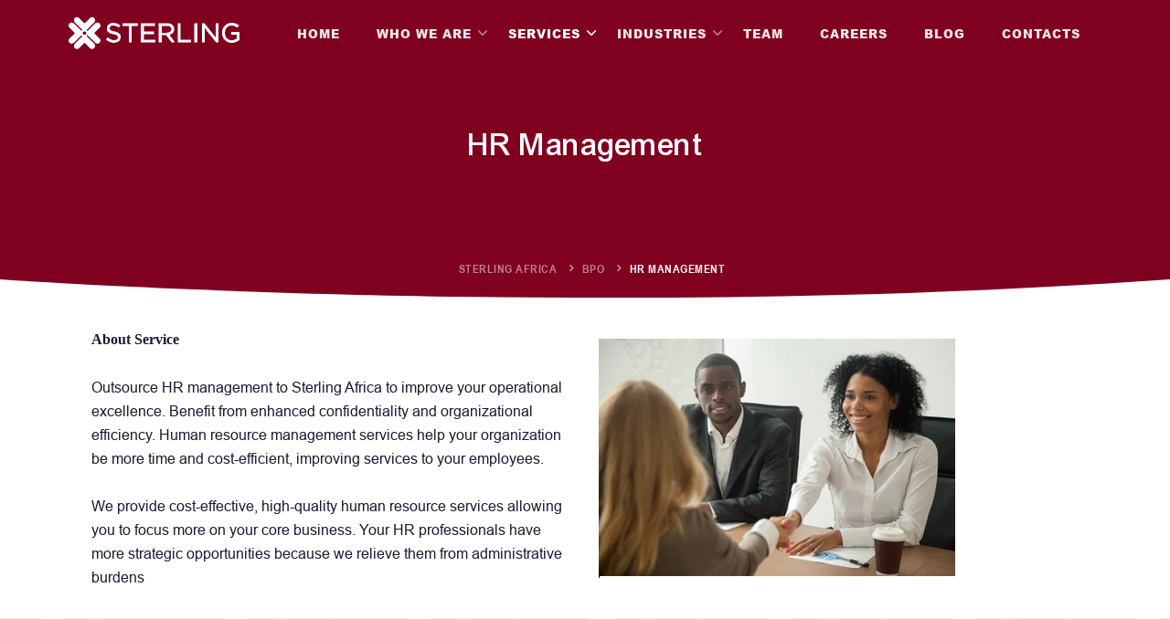

--- FILE ---
content_type: text/html; charset=UTF-8
request_url: https://sterlingafricallp.com/services/hr-management
body_size: 7682
content:
<!DOCTYPE html>
<html lang="en" class="light scroll-smooth" dir="ltr">

<head>
    <meta charset="UTF-8" />

    <title>Our services - BPO</title>

    <meta name="viewport" content="width=device-width, initial-scale=1, shrink-to-fit=no" />
    <meta content="Sterling Africa - An independent financial services firm established in 2017 with the objective of providing audit &amp; accounting services to our clients in East Africa and Beyond" name="description" />
    <meta name="author" content="sterlingafricallp" />
    <meta name="website" content="https://sterlingafricallp.com/" />
    <meta http-equiv="X-UA-Compatible" content="IE=edge" />

    <!-- favicon -->
    <link rel="shortcut icon" href="https://sterlingafricallp.com/outer/assets/images/favicon.png" />
    <!-- fonts  -->
    <style>
        /* latin */
        @font-face {
            font-family: 'Calibri';
            font-style: normal;
            font-weight: 400;
            font-display: swap;
            src: url(https://fonts.gstatic.com/l/font?kit=J7afnpV-BGlaFfdAhLEY67FIEjg&skey=a1029226f80653a8&v=v15) format('woff2');
            unicode-range: U+0000-00FF, U+0131, U+0152-0153, U+02BB-02BC, U+02C6, U+02DA, U+02DC, U+2000-206F, U+2074, U+20AC, U+2122, U+2191, U+2193, U+2212, U+2215, U+FEFF, U+FFFD;
        }

        /* latin */
        @font-face {
            font-family: 'Calibri';
            font-style: normal;
            font-weight: 700;
            font-display: swap;
            src: url(https://fonts.gstatic.com/l/font?kit=J7aanpV-BGlaFfdAjAo9_pxqHxIZrCE&skey=cd2dd6afe6bf0eb2&v=v15) format('woff2');
            unicode-range: U+0000-00FF, U+0131, U+0152-0153, U+02BB-02BC, U+02C6, U+02DA, U+02DC, U+2000-206F, U+2074, U+20AC, U+2122, U+2191, U+2193, U+2212, U+2215, U+FEFF, U+FFFD;
        }

        @font-face {
            font-family: 'Arial';
            font-style: normal;
            font-weight: 400;
            src: local('Arial'), url('https://fonts.cdnfonts.com/s/29105/ARIAL.woff') format('woff');
        }

        @font-face {
            font-family: 'Arial';
            font-style: normal;
            font-weight: 700;
            src: local('Arial'), url('https://fonts.cdnfonts.com/s/29105/ARIALI 1.woff') format('woff');
        }

        @font-face {
            font-family: 'Arial';
            font-style: italic;
            font-weight: 400;
            src: local('Arial'), url('https://fonts.cdnfonts.com/s/29105/ARIALI.woff') format('woff');
        }

        @font-face {
            font-family: 'Arial';
            font-style: italic;
            font-weight: 400;
            src: local('Arial'), url('https://fonts.cdnfonts.com/s/29105/ARIALNI.woff') format('woff');
        }

        @font-face {
            font-family: 'Arial';
            font-style: normal;
            font-weight: 500;
            src: local('Arial'), url('https://fonts.cdnfonts.com/s/29105/ArialMdm.woff') format('woff');
        }

        @font-face {
            font-family: 'Arial';
            font-style: italic;
            font-weight: 500;
            src: local('Arial'), url('https://fonts.cdnfonts.com/s/29105/ArialMdmItl.woff') format('woff');
        }

        @font-face {
            font-family: 'Arial';
            font-style: normal;
            font-weight: 700;
            src: local('Arial'), url('https://fonts.cdnfonts.com/s/29105/ARIALBD 1.woff') format('woff');
        }

        @font-face {
            font-family: 'Arial';
            font-style: normal;
            font-weight: 700;
            src: local('Arial'), url('https://fonts.cdnfonts.com/s/29105/ARIALBD.woff') format('woff');
        }

        @font-face {
            font-family: 'Arial';
            font-style: normal;
            font-weight: 700;
            src: local('Arial'), url('https://fonts.cdnfonts.com/s/29105/ARIALNB.woff') format('woff');
        }

        @font-face {
            font-family: 'Arial';
            font-style: italic;
            font-weight: 700;
            src: local('Arial'), url('https://fonts.cdnfonts.com/s/29105/ARIALBI 1.woff') format('woff');
        }

        @font-face {
            font-family: 'Arial';
            font-style: italic;
            font-weight: 700;
            src: local('Arial'), url('https://fonts.cdnfonts.com/s/29105/ARIALBI.woff') format('woff');
        }

        @font-face {
            font-family: 'Arial';
            font-style: italic;
            font-weight: 700;
            src: local('Arial'), url('https://fonts.cdnfonts.com/s/29105/ARIALNBI.woff') format('woff');
        }

        @font-face {
            font-family: 'Arial';
            font-style: normal;
            font-weight: 900;
            src: local('Arial'), url('https://fonts.cdnfonts.com/s/29105/ARIBLK.woff') format('woff');
        }

        @font-face {
            font-family: 'Arial Black';
            font-style: italic;
            font-weight: 400;
            src: local('Arial Black'), url('https://fonts.cdnfonts.com/s/29105/ARIALBLACKITALIC.woff') format('woff');
        }

        @font-face {
            font-family: 'Arial Light';
            font-style: normal;
            font-weight: 300;
            src: local('Arial Light'), url('https://fonts.cdnfonts.com/s/29105/ARIALLGT.woff') format('woff');
        }

        @font-face {
            font-family: 'Arial CE';
            font-style: normal;
            font-weight: 500;
            src: local('Arial CE'), url('https://fonts.cdnfonts.com/s/29105/ArialCE.woff') format('woff');
        }

        @font-face {
            font-family: 'Arial CE MT Black';
            font-style: normal;
            font-weight: 700;
            src: local('Arial CE MT Black'), url('https://fonts.cdnfonts.com/s/29105/ArialCEMTBlack.woff') format('woff');
        }

        @font-face {
            font-family: 'Arial CE';
            font-style: normal;
            font-weight: 700;
            src: local('Arial CE'), url('https://fonts.cdnfonts.com/s/29105/arialceb.woff') format('woff');
        }

        @font-face {
            font-family: 'Arial Light';
            font-style: italic;
            font-weight: 300;
            src: local('Arial Light'), url('https://fonts.cdnfonts.com/s/29105/ARIALLGTITL.woff') format('woff');
        }

        @font-face {
            font-family: 'Arial CE';
            font-style: italic;
            font-weight: 500;
            src: local('Arial CE'), url('https://fonts.cdnfonts.com/s/29105/ArialCEItalic.woff') format('woff');
        }

        @font-face {
            font-family: 'Arial CE';
            font-style: italic;
            font-weight: 700;
            src: local('Arial CE'), url('https://fonts.cdnfonts.com/s/29105/ArialCEBoldItalic.woff') format('woff');
        }
    </style>
    <!-- <link rel="preconnect" href="https://fonts.googleapis.com">
    <link rel="preconnect" href="https://fonts.gstatic.com" crossorigin>
    <link href="https://fonts.googleapis.com/css2?family=Calibri:wght@400;700&display=swap" rel="stylesheet"> -->
    <!-- Css -->
    <link href="https://sterlingafricallp.com/outer/assets/libs/tobii/css/tobii.min.css" rel="stylesheet">
    <link href="https://sterlingafricallp.com/outer/assets/libs/tiny-slider/tiny-slider.css" rel="stylesheet">
    <link href="https://sterlingafricallp.com/outer/assets/libs/swiper/css/swiper.min.css" rel="stylesheet">
    <!-- Main Css -->
    <link href="https://sterlingafricallp.com/outer/assets/libs/%40iconscout/unicons/css/line.css" type="text/css" rel="stylesheet" />
    <link rel="stylesheet" href="https://sterlingafricallp.com/outer/assets/css/icons.min.css" />
    <link rel="stylesheet" href="https://sterlingafricallp.com/outer/assets/css/tailwind.min.css" />

    <style>
        @media (min-width: 1536px) {
            /* .container {
                padding-right: 7rem;
                padding-left: 7rem;
            } */
        }

        b,
        strong {
            font-family: 'Arial CE MT Black';
        }

        .bright {
            color: #810020;
        }

        #topnav .navigation-menu>li {
            margin-left: 5px;
            margin-right: 5px;
        }

        .alert-danger {
            padding: 8px;
            color: #dc2626;
            background-color: rgba(219, 38, 38, 0.05);
            border: 1px solid rgba(219, 38, 38, 0.05);
            border-radius: 6px;
            text-align: center;
            font-size: 16px;
            font-weight: 600;
        }

        .alert-success {
            padding: 8px;
            color: #32aa0c;
            background-color: rgba(50, 170, 12, 0.05);
            border: 1px solid rgba(50, 170, 12, 0.05);
            border-radius: 6px;
            text-align: center;
            font-size: 16px;
            font-weight: 600;
        }

        .alert-ft-danger {
            padding: 8px;
            color: #dc2626;
            background-color: rgba(219, 38, 38, 0.05);
            border: 1px solid rgba(219, 38, 38, 0.05);
            border-radius: 6px;
            text-align: center;
            font-size: 16px;
            font-weight: 600;
        }

        .alert-ft-success {
            padding: 8px;
            color: #32aa0c;
            background-color: rgba(50, 170, 12, 0.05);
            border: 1px solid rgba(50, 170, 12, 0.05);
            border-radius: 6px;
            text-align: center;
            font-size: 16px;
            font-weight: 600;
        }

        .req {
            color: red;
        }

        .text-slate-400 {
            color: rgb(88, 89, 91) !important;
        }

        .heavy {
            font-weight: 900 !important;
            font-size: 14px !important;
        }

        .svc-head-img {
            border-top-left-radius: 0.5rem !important;
            border-top-right-radius: 0.5rem !important;
            width: 230px;
            height: 129px;
        }

        .svc-content {
            background: #e6e6e8;
            padding: 8px !important;
            border-bottom-left-radius: 0.5rem !important;
            border-bottom-right-radius: 0.5rem !important;
        }

        .svc-categ-img {
            border-top-left-radius: 0.5rem !important;
            border-top-right-radius: 0.5rem !important;
            width: 100%;
            height: 150px;
        }

        .bg-indigo-custom {
            background-color: #800020 !important;
        }

        .blog-img-sum {
            width: 353px;
            height: 236px;
        }

        .foot-logo {
            width: 153px;
        }

        @media (min-width: 992px) {
            #topnav .navigation-menu>li .submenu.megamenu>li {
                width: 100%;
            }

            #topnav .navigation-menu.nav-light>li>a {
                color: rgb(255 255 255 / 0.9) !important;
                font-weight: 900 !important;
            }
        }


        #topnav .logo .l-light {
            width: 200px;
        }

        #topnav .logo .l-dark {
            width: 200px;
        }

        .patterned {
            background-image: url("https://sterlingafricallp.com/outer/assets/images/pattern.jpg");
        }

        .proposal-form {
            background-color: white;
            padding: 20px;
            border-radius: 8px;
            opacity: 1;
        }
    </style>

    <!-- Google tag (gtag.js) -->
    <script async src="https://www.googletagmanager.com/gtag/js?id=G-G13HLHX0PM"></script>
    <script>
        window.dataLayer = window.dataLayer || [];

        function gtag() {
            dataLayer.push(arguments);
        }
        gtag('js', new Date());
        gtag('config', 'G-G13HLHX0PM');
    </script>
</head>

<body class="font-nunito text-base text-black dark:text-white dark:bg-slate-900">
    <!-- Loader Start -->
    <div id="preloader">
        <div id="status">
            <div class="spinner">
                <div class="double-bounce1"></div>
                <div class="double-bounce2"></div>
            </div>
        </div>
    </div>
    <!-- Loader End -->

    <!-- Start Navbar -->

    <style>
    @media (max-width: 991px) {
        .heavy {
            font-weight: 900 !important;
        }
    }
    .a-little-wide {
        padding-right: 4rem!important;
        padding-left: 4rem!important;
    }
</style>
<nav id="topnav" class="defaultscroll is-sticky">
    <div class="container a-little-wide">
        <!-- Logo container-->
        <a class="logo" href="https://sterlingafricallp.com">
            <span class="inline-block dark:hidden">
                <img src="https://sterlingafricallp.com/outer/assets/images/logo-dark.png" class="l-dark" height="24" alt="">
                <img src="https://sterlingafricallp.com/outer/assets/images/logo-light.png" class="l-light" height="24" alt="">
            </span>
            <img src="https://sterlingafricallp.com/outer/assets/images/logo-light.png" height="24" class="hidden dark:inline-block" alt="">
        </a>

        <!-- End Logo container-->
        <div class="menu-extras">
            <div class="menu-item">
                <!-- Mobile menu toggle-->
                <a class="navbar-toggle" id="isToggle" onclick="toggleMenu()">
                    <div class="lines">
                        <span></span>
                        <span></span>
                        <span></span>
                    </div>
                </a>
                <!-- End mobile menu toggle-->
            </div>
        </div>

        <div id="navigation">
            <!-- Navigation Menu-->
            <ul class="navigation-menu nav-light">
                <li><a href="https://sterlingafricallp.com" class="sub-menu-item">Home</a></li>
                <li class="has-submenu parent-menu-item">
                    <a href="javascript:void(0)">Who we are</a>
                    <span class="menu-arrow"></span>
                    <ul class="submenu">
                        <li><a href="https://sterlingafricallp.com/about/about-us" class="sub-menu-item">About us</a></li>
                        <!-- <li><a href="https://sterlingafricallp.com/about/our-history" class="sub-menu-item">Company History</a></li> -->
                    </ul>
                </li>
                <li class="has-submenu parent-parent-menu-item">
                    <a href="javascript:void(0)">Services</a><span class="menu-arrow"></span>

                    <ul class="submenu megamenu">
                                                <li>
                            <ul>
                                <li>
                                    <a href="https://sterlingafricallp.com/categories/audit" class="sub-menu-item heavy">Audit</a>
                                </li>
                                                                <li><a href="https://sterlingafricallp.com/services/statutory-audit" class="sub-menu-item">Statutory Audit</a></li>
                                                                <li><a href="https://sterlingafricallp.com/services/internal-audit" class="sub-menu-item">Internal Audit</a></li>
                                                                <li><a href="https://sterlingafricallp.com/services/forensic-audit" class="sub-menu-item">Forensic Audit</a></li>
                                                                <li><a href="https://sterlingafricallp.com/services/inventory-audit" class="sub-menu-item">Inventory Audit</a></li>
                                                            </ul>
                        </li>
                                                <li>
                            <ul>
                                <li>
                                    <a href="https://sterlingafricallp.com/categories/bpo" class="sub-menu-item heavy">BPO</a>
                                </li>
                                                                <li><a href="https://sterlingafricallp.com/services/accounting" class="sub-menu-item">Accounting</a></li>
                                                                <li><a href="https://sterlingafricallp.com/services/payroll-processing" class="sub-menu-item">Payroll processing</a></li>
                                                                <li><a href="https://sterlingafricallp.com/services/hr-management" class="sub-menu-item">HR Management</a></li>
                                                            </ul>
                        </li>
                                                <li>
                            <ul>
                                <li>
                                    <a href="https://sterlingafricallp.com/categories/consulting" class="sub-menu-item heavy">Consulting</a>
                                </li>
                                                                <li><a href="https://sterlingafricallp.com/services/financial-advisory-services" class="sub-menu-item">Financial Advisory Services</a></li>
                                                                <li><a href="https://sterlingafricallp.com/services/strategic-planning-management" class="sub-menu-item">Strategic Planning &amp; Management</a></li>
                                                                <li><a href="https://sterlingafricallp.com/services/budgetary-planning" class="sub-menu-item">Budgetary Planning</a></li>
                                                                <li><a href="https://sterlingafricallp.com/services/corporate-restructuring-feasibility-analysis" class="sub-menu-item">Corporate Restructuring &amp; Feasibility Analysis</a></li>
                                                            </ul>
                        </li>
                                                <li>
                            <ul>
                                <li>
                                    <a href="https://sterlingafricallp.com/categories/finance" class="sub-menu-item heavy">Finance</a>
                                </li>
                                                            </ul>
                        </li>
                                            </ul>
                </li>
                <li class="has-submenu parent-menu-item">
                    <a href="javascript:void(0)">Industries</a><span class="menu-arrow"></span>
                    <ul class="submenu">
                                                <li>
                            <a href="https://sterlingafricallp.com/industries/financial-institutions" class="sub-menu-item">Financial Institutions</a>
                        </li>
                                                <li>
                            <a href="https://sterlingafricallp.com/industries/construction-industry" class="sub-menu-item">Construction Industry</a>
                        </li>
                                                <li>
                            <a href="https://sterlingafricallp.com/industries/oil-gas-industry" class="sub-menu-item">Oil &amp; Gas Industry</a>
                        </li>
                                                <li>
                            <a href="https://sterlingafricallp.com/industries/public-sector-ngo" class="sub-menu-item">Public Sector &amp; NGO</a>
                        </li>
                                                <li>
                            <a href="https://sterlingafricallp.com/industries/logistics-industry" class="sub-menu-item">Logistics Industry</a>
                        </li>
                                                <li>
                            <a href="https://sterlingafricallp.com/industries/learning-institutions" class="sub-menu-item">Learning Institutions</a>
                        </li>
                                            </ul>
                </li>
                <li><a href="https://sterlingafricallp.com/our-team" class="sub-menu-item">Team</a></li>
                <li><a href="https://sterlingafricallp.com/jobs/openings" class="sub-menu-item">Careers</a></li>
                <li><a href="https://sterlingafricallp.com/blog/posts" class="sub-menu-item">Blog</a></li>
                <li><a href="https://sterlingafricallp.com/contact-us" class="sub-menu-item">Contacts</a></li>
            </ul>
            <!--end navigation menu-->
        </div>
        <!--end navigation-->
    </div>
    <!--end container-->
</nav>
    <!--end header-->

    <!-- End Navbar -->

    <!-- Start Hero -->
    <!-- Start Hero -->
<style>
    @media (min-width: 1024px) {
        .lg\:py-44 {
            padding-top: 7rem !important;
            padding-bottom: 7rem !important;
        }
    }

    .w-120 {
        width: 320px;
        height: 50;
    }

    .items-center-custom {
        border-bottom: solid 1px #ddd;
        padding-bottom: 8px;
    }

    .bg-gray-custom {
        background-color: #58595b !important;
        color: white;
    }

    .text-custom {
        color: #a6a8ab;
    }
</style>
<section class="relative table w-full py-36 lg:py-44  bg-center">
    <div class="absolute inset-0 bg-indigo-custom opacity-100"></div>
    <div class="container">
        <div class="grid grid-cols-1 pb-4 text-center mt-5">
            <h3 class="mb-3 md:text-4xl text-3xl md:leading-normal leading-normal font-medium text-white">HR Management</h3>

            <!-- 
            <p class="text-custom text-lg madx-w-xl mx-auto">
                                 Outsource HR management to Sterling Africa to improve your operational excellence.                    Benefit from enhanced confidentiality and organizational efficiency.   </p> -->

        </div>
    </div>
    <div class="absolute text-center z-10 bottom-5 right-0 left-0 mx-3">
        <ul class="breadcrumb tracking-[0.5px] breadcrumb-light mb-0 inline-block">
            <li class="inline breadcrumb-item uppercase text-[13px] font-bold duration-500 ease-in-out text-white/50 hover:text-white">
                <a href="https://sterlingafricallp.com">Sterling Africa</a>
            </li>
            <li class="inline breadcrumb-item uppercase text-[13px] font-bold duration-500 ease-in-out text-white/50 hover:text-white">
                <a href="https://sterlingafricallp.com/categories/bpo">BPO</a>
            </li>
            <li class="inline breadcrumb-item uppercase text-[13px] font-bold duration-500 ease-in-out text-white" aria-current="page">HR Management</li>
        </ul>
    </div>
</section>
<!--end section-->
<div class="relative">
    <div class="shape overflow-hidden z-1 text-white dark:text-slate-900">
        <svg viewBox="0 0 2880 48" fill="none" xmlns="http://www.w3.org/2000/svg">
            <path d="M0 48H1437.5H2880V0H2160C1442.5 52 720 0 720 0H0V48Z" fill="currentColor"></path>
        </svg>
    </div>
</div>
<!-- End Hero -->
    <!--end section-->
    <!-- Hero End -->

    <!-- FEATURES START -->
    <style>
    ul {
        list-style: unset;
        margin-left: 15px;
    }
</style>
<!-- Start Section-->
<section class="relative md:py-12 py-8">
    <div class="container">
        <div class="grid md:grid-cols-12 grid-cols-1 items-center gap-[30px]">
            <div class="lg:col-span-6 md:col-span-6 mt-8 md:mt-0">
                <div class="lg:ml-5">
                    <p><b>About Service</b></p><p><br></p><p>Outsource HR management to Sterling Africa to improve your operational excellence. Benefit from enhanced confidentiality and organizational efficiency. Human resource management services help your organization be more time and cost-efficient, improving services to your employees.</p><p><br></p><p>We provide cost-effective, high-quality human resource services allowing you to focus more on your core business. Your HR professionals have more strategic opportunities because we relieve them from administrative burdens<br></p>
                </div>
            </div>
            <div class="lg:col-span-6 md:col-span-6">
                <div class="grid grid-cols-12 gap-6 items-center">
                    <div class="col-span-12">
                        <div class="grid grid-cols-1 gap-6">
                            <img src="https://sterlingafricallp.com/image/services/service-human-resource-management.jpg" class="img-one" alt="">
                        </div>
                    </div>
                </div>
            </div>
        </div>
    </div>
</section>
<section class="relative md:py-12 py-8 patterned">
    <div class="container">
        <div class="grid md:grid-cols-1 grid-cols-1 items-center gap-[30px]">
            <div class="lg:col-span-12 md:col-span-12 mt-8 md:mt-0">
                <div class="lg:ml-12">
                    <h3 class="mb-3 md:text-4xl text-3xl md:leading-normal leading-normal font-medium text-black">Request Proposal</h3>

                    <form method="post" class="proposal-form" action="https://sterlingafricallp.com/services/req/proposal">
                        <input type="hidden" name="_token" value="thzJCoogwEHZtt3e37yezgTMMuWrOGcscuuFwpck">                        
                        <div class="grid lg:grid-cols-12 gap-6">
                            <div class="lg:col-span-4">
                                <div class="text-left">
                                    <input name="service" id="service" type="hidden" value="HR Management">
                                    <label for="name" class="font-semibold">Your Name:</label>
                                    <input name="name" id="name" type="text" value="" class="form-input mt-3" placeholder="Name :">
                                </div>
                            </div>

                            <div class="lg:col-span-4">
                                <div class="text-left">
                                    <label for="email" class="font-semibold">Your Email:</label>
                                    <input name="email" id="email" type="email" value="" class="form-input mt-3" placeholder="Email :">
                                </div>
                            </div>

                            <div class="lg:col-span-4">
                                <div class="text-left">
                                    <label for="phone" class="font-semibold">Phone No.:</label>
                                    <input name="phone" id="phone" value="" class="form-input mt-3" placeholder="Phone No. :">
                                </div>
                            </div>

                            <div class="lg:col-span-12">
                                <div class="text-left">
                                    <label for="info" class="font-semibold">Additional information:</label>
                                    <textarea name="info" id="info" class="form-input mt-3 h-28" placeholder="Message :"></textarea>
                                </div>
                            </div>

                            <div class="lg:col-span-12">
                                <script src="https://www.google.com/recaptcha/api.js?hl=en" async defer></script><div class="g-recaptcha" theme="light" id="buzzNoCaptchaId_bef8ca5faa0cb419b4573e0203986bad" data-sitekey="6Ldm_1YiAAAAAJ75hHBce-9_hm2EeTcPMd6VR2A6"></div>
                            </div>

                        </div>
                        <button type="submit" id="submit" name="send" class="btn bg-indigo-600 hover:bg-indigo-700 border-indigo-600 hover:border-indigo-700 text-white rounded-md mt-4">Send Now</button>
                    </form>
                </div>
            </div>
        </div>
    </div>
</section>
    <!--end section-->
    <!-- End Section-->

    <!-- Start -->
        <!--end section-->
    <!-- End -->

    <!-- Start -->
        <!--end section-->
    <!-- End -->

    <!-- Start -->

    


    


    

    <!--end section-->
    <!-- End -->

    <!-- Footer Start -->
    <footer class="footer bg-dark-footer relative text-gray-200 dark:text-gray-200">

        <div class="container" id="subscribe-form-sec">
    <div class="grid grid-cols-12">
        <div class="col-span-12">
            <div class="py-[60px] px-0">
                <div class="grid md:grid-cols-12 grid-cols-1 gap-[30px]">
                    <div class="lg:col-span-3 md:col-span-12">
                        <a href="#" class="text-[22px] focus:outline-none">
                            <img class="foot-logo" src="https://sterlingafricallp.com/outer/assets/images/logo-light.png" alt="">
                        </a>

                        
                                                 <p class="mt-6 text-gray-300">
                            Sterling Africa is an independent financial services firm established in 2017 with the objective of providing audit &amp; accounting services to our clients
                            </p>
                                                                                                                                                                                                                                                                                                    <ul class="list-none mt-6">
                                <!-- <li class="inline">
                                    <a href="https://www.facebook.com" class="btn btn-icon btn-sm border border-gray-800 rounded-md hover:border-indigo-600 dark:hover:border-indigo-600 hover:bg-indigo-600 dark:hover:bg-indigo-600"><i data-feather="facebook" class="h-4 w-4"></i></a>
                                </li> -->
                                <li class="inline">
                                    <a href="https://instagram.com" class="btn btn-icon btn-sm border border-gray-800 rounded-md hover:border-indigo-600 dark:hover:border-indigo-600 hover:bg-indigo-600 dark:hover:bg-indigo-600"><i data-feather="instagram" class="h-4 w-4"></i></a>
                                </li>
                                <li class="inline">
                                    <a href="https://twitter.com" class="btn btn-icon btn-sm border border-gray-800 rounded-md hover:border-indigo-600 dark:hover:border-indigo-600 hover:bg-indigo-600 dark:hover:bg-indigo-600"><i data-feather="twitter" class="h-4 w-4"></i></a>
                                </li>
                                <li class="inline">
                                    <a href="https://www.linkedin.com" class="btn btn-icon btn-sm border border-gray-800 rounded-md hover:border-indigo-600 dark:hover:border-indigo-600 hover:bg-indigo-600 dark:hover:bg-indigo-600"><i data-feather="linkedin" class="h-4 w-4"></i></a>
                                </li>
                            </ul>
                            <!--end icon-->
                    </div>
                    <!--end col-->

                    <div class="lg:col-span-4 md:col-span-12">
                        <h5 class="tracking-[1px] text-gray-100 font-semibold">Services</h5>
                        <ul class="list-none footer-list mt-6">
                                                        <li class="">
                                <a href="https://sterlingafricallp.com/services/statutory-audit" class="text-gray-300 hover:text-gray-400 duration-500 ease-in-out"><i class="uil uil-angle-right-b me-1"></i> Statutory Audit</a>
                            </li>
                                                        <li class="mt-[10px]">
                                <a href="https://sterlingafricallp.com/services/internal-audit" class="text-gray-300 hover:text-gray-400 duration-500 ease-in-out"><i class="uil uil-angle-right-b me-1"></i> Internal Audit</a>
                            </li>
                                                        <li class="mt-[10px]">
                                <a href="https://sterlingafricallp.com/services/forensic-audit" class="text-gray-300 hover:text-gray-400 duration-500 ease-in-out"><i class="uil uil-angle-right-b me-1"></i> Forensic Audit</a>
                            </li>
                                                        <li class="mt-[10px]">
                                <a href="https://sterlingafricallp.com/services/accounting" class="text-gray-300 hover:text-gray-400 duration-500 ease-in-out"><i class="uil uil-angle-right-b me-1"></i> Accounting</a>
                            </li>
                                                        <li class="mt-[10px]">
                                <a href="https://sterlingafricallp.com/services/payroll-processing" class="text-gray-300 hover:text-gray-400 duration-500 ease-in-out"><i class="uil uil-angle-right-b me-1"></i> Payroll processing</a>
                            </li>
                                                        <li class="mt-[10px]">
                                <a href="https://sterlingafricallp.com/services/hr-management" class="text-gray-300 hover:text-gray-400 duration-500 ease-in-out"><i class="uil uil-angle-right-b me-1"></i> HR Management</a>
                            </li>
                                                        <li class="mt-[10px]">
                                <a href="https://sterlingafricallp.com/services/inventory-audit" class="text-gray-300 hover:text-gray-400 duration-500 ease-in-out"><i class="uil uil-angle-right-b me-1"></i> Inventory Audit</a>
                            </li>
                                                        <li class="mt-[10px]">
                                <a href="https://sterlingafricallp.com/services/financial-advisory-services" class="text-gray-300 hover:text-gray-400 duration-500 ease-in-out"><i class="uil uil-angle-right-b me-1"></i> Financial Advisory Services</a>
                            </li>
                                                        <li class="mt-[10px]">
                                <a href="https://sterlingafricallp.com/services/strategic-planning-management" class="text-gray-300 hover:text-gray-400 duration-500 ease-in-out"><i class="uil uil-angle-right-b me-1"></i> Strategic Planning &amp; Management</a>
                            </li>
                                                        <li class="mt-[10px]">
                                <a href="https://sterlingafricallp.com/services/budgetary-planning" class="text-gray-300 hover:text-gray-400 duration-500 ease-in-out"><i class="uil uil-angle-right-b me-1"></i> Budgetary Planning</a>
                            </li>
                                                        <li class="mt-[10px]">
                                <a href="https://sterlingafricallp.com/services/corporate-restructuring-feasibility-analysis" class="text-gray-300 hover:text-gray-400 duration-500 ease-in-out"><i class="uil uil-angle-right-b me-1"></i> Corporate Restructuring &amp; Feasibility Analysis</a>
                            </li>
                                                    </ul>
                    </div>
                    <!--end col-->

                    <div class="lg:col-span-2 md:col-span-4">
                        <h5 class="tracking-[1px] text-gray-100 font-semibold">
                            Quick Links
                        </h5>
                        <ul class="list-none footer-list mt-6">
                            <li>
                                <a href="https://sterlingafricallp.com" class="text-gray-300 hover:text-gray-400 duration-500 ease-in-out"><i class="uil uil-angle-right-b me-1"></i> Home</a>
                            </li>
                            <li class="mt-[10px]">
                                <a href="https://sterlingafricallp.com/about/about-us" class="text-gray-300 hover:text-gray-400 duration-500 ease-in-out"><i class="uil uil-angle-right-b me-1"></i> About Us</a>
                            </li>
                            <li class="mt-[10px]">
                                <a href="https://sterlingafricallp.com/our-team" class="text-gray-300 hover:text-gray-400 duration-500 ease-in-out"><i class="uil uil-angle-right-b me-1"></i> Our Team</a>
                            </li>
                            <li class="mt-[10px]">
                                <a href="https://sterlingafricallp.com/jobs/openings" class="text-gray-300 hover:text-gray-400 duration-500 ease-in-out"><i class="uil uil-angle-right-b me-1"></i> Careers</a>
                            </li>
                            <li class="mt-[10px]">
                                <a href="https://sterlingafricallp.com/contact-us" class="text-gray-300 hover:text-gray-400 duration-500 ease-in-out"><i class="uil uil-angle-right-b me-1"></i> Contacts</a>
                            </li>
                            <li class="mt-[10px]">
                                <a href="https://sterlingafricallp.com/blog/posts" class="text-gray-300 hover:text-gray-400 duration-500 ease-in-out"><i class="uil uil-angle-right-b me-1"></i> Blog</a>
                            </li>
                        </ul>
                    </div>
                    <!--end col-->

                    <div class="lg:col-span-3 md:col-span-4">
                        <h5 class="tracking-[1px] text-gray-100 font-semibold">Newsletter</h5>
                        <p class="mt-6">Sign up and receive the latest tips via email.</p>
                        <form method="post" action="https://sterlingafricallp.com/newsletter">
                            <input type="hidden" name="_token" value="thzJCoogwEHZtt3e37yezgTMMuWrOGcscuuFwpck">                            
                            <div class="grid grid-cols-1">
                                <div class="foot-subscribe my-3">
                                    <label class="form-label">Write your email <span class="text-red-600">*</span></label>
                                    <div class="form-icon relative mt-2">
                                        <i data-feather="mail" class="w-4 h-4 absolute top-3 left-4"></i>
                                        <input type="email" class="form-input bg-gray-800 border border-gray-800 text-gray-100 pl-12 focus:shadow-none" placeholder="Email" name="email" required="" value="">
                                    </div>
                                </div>

                                <button type="submit" id="submitsubscribe" name="send" class="btn bg-indigo-600 hover:bg-indigo-700 border-indigo-600 hover:border-indigo-700 text-white rounded-md">Subscribe</button>
                            </div>
                        </form>
                    </div>
                    <!--end col-->
                </div>
                <!--end grid-->
            </div>
            <!--end col-->
        </div>
    </div>
    <!--end grid-->
</div>

<div class="py-[30px] px-0 border-t border-slate-800">
    <div class="container text-center">
        <div class="grid md:grid-cols-2 items-center">
            <div class="md:text-left text-center">
                <p class="mb-0">© <script>
                        document.write(new Date().getFullYear())
                    </script> Sterling Africa.</p>
            </div>

            <ul class="list-none md:text-right text-center mt-6 md:mt-0">

            </ul>
        </div>
        <!--end grid-->
    </div>
    <!--end container-->
</div>
        <!--end container-->
    </footer>
    <!--end footer-->
    <!-- Footer End -->

    <!-- Back to top -->
    <a href="#" onclick="topFunction()" id="back-to-top" class="back-to-top fixed hidden text-lg rounded-full z-10 bottom-5 right-5 h-9 w-9 text-center bg-indigo-600 text-white leading-9"><i class="uil uil-arrow-up"></i></a>
    <!-- Back to top -->

    <!-- JAVASCRIPTS -->
    <script src="https://sterlingafricallp.com/outer/assets/libs/tobii/js/tobii.min.js"></script>
    <script src="https://sterlingafricallp.com/outer/assets/libs/tiny-slider/min/tiny-slider.js"></script>
    <script src="https://sterlingafricallp.com/outer/assets/libs/swiper/js/swiper.min.js"></script>
    <script src="https://sterlingafricallp.com/outer/assets/libs/feather-icons/feather.min.js"></script>
    <script src="https://sterlingafricallp.com/outer/assets/js/plugins.init.js"></script>
    <script src="https://sterlingafricallp.com/outer/assets/js/app.js"></script>

    
    
    
    <!-- JAVASCRIPTS -->
</body>

</html>

--- FILE ---
content_type: text/html; charset=utf-8
request_url: https://www.google.com/recaptcha/api2/anchor?ar=1&k=6Ldm_1YiAAAAAJ75hHBce-9_hm2EeTcPMd6VR2A6&co=aHR0cHM6Ly9zdGVybGluZ2FmcmljYWxscC5jb206NDQz&hl=en&v=PoyoqOPhxBO7pBk68S4YbpHZ&size=normal&anchor-ms=20000&execute-ms=30000&cb=6udr3gacg4zl
body_size: 49366
content:
<!DOCTYPE HTML><html dir="ltr" lang="en"><head><meta http-equiv="Content-Type" content="text/html; charset=UTF-8">
<meta http-equiv="X-UA-Compatible" content="IE=edge">
<title>reCAPTCHA</title>
<style type="text/css">
/* cyrillic-ext */
@font-face {
  font-family: 'Roboto';
  font-style: normal;
  font-weight: 400;
  font-stretch: 100%;
  src: url(//fonts.gstatic.com/s/roboto/v48/KFO7CnqEu92Fr1ME7kSn66aGLdTylUAMa3GUBHMdazTgWw.woff2) format('woff2');
  unicode-range: U+0460-052F, U+1C80-1C8A, U+20B4, U+2DE0-2DFF, U+A640-A69F, U+FE2E-FE2F;
}
/* cyrillic */
@font-face {
  font-family: 'Roboto';
  font-style: normal;
  font-weight: 400;
  font-stretch: 100%;
  src: url(//fonts.gstatic.com/s/roboto/v48/KFO7CnqEu92Fr1ME7kSn66aGLdTylUAMa3iUBHMdazTgWw.woff2) format('woff2');
  unicode-range: U+0301, U+0400-045F, U+0490-0491, U+04B0-04B1, U+2116;
}
/* greek-ext */
@font-face {
  font-family: 'Roboto';
  font-style: normal;
  font-weight: 400;
  font-stretch: 100%;
  src: url(//fonts.gstatic.com/s/roboto/v48/KFO7CnqEu92Fr1ME7kSn66aGLdTylUAMa3CUBHMdazTgWw.woff2) format('woff2');
  unicode-range: U+1F00-1FFF;
}
/* greek */
@font-face {
  font-family: 'Roboto';
  font-style: normal;
  font-weight: 400;
  font-stretch: 100%;
  src: url(//fonts.gstatic.com/s/roboto/v48/KFO7CnqEu92Fr1ME7kSn66aGLdTylUAMa3-UBHMdazTgWw.woff2) format('woff2');
  unicode-range: U+0370-0377, U+037A-037F, U+0384-038A, U+038C, U+038E-03A1, U+03A3-03FF;
}
/* math */
@font-face {
  font-family: 'Roboto';
  font-style: normal;
  font-weight: 400;
  font-stretch: 100%;
  src: url(//fonts.gstatic.com/s/roboto/v48/KFO7CnqEu92Fr1ME7kSn66aGLdTylUAMawCUBHMdazTgWw.woff2) format('woff2');
  unicode-range: U+0302-0303, U+0305, U+0307-0308, U+0310, U+0312, U+0315, U+031A, U+0326-0327, U+032C, U+032F-0330, U+0332-0333, U+0338, U+033A, U+0346, U+034D, U+0391-03A1, U+03A3-03A9, U+03B1-03C9, U+03D1, U+03D5-03D6, U+03F0-03F1, U+03F4-03F5, U+2016-2017, U+2034-2038, U+203C, U+2040, U+2043, U+2047, U+2050, U+2057, U+205F, U+2070-2071, U+2074-208E, U+2090-209C, U+20D0-20DC, U+20E1, U+20E5-20EF, U+2100-2112, U+2114-2115, U+2117-2121, U+2123-214F, U+2190, U+2192, U+2194-21AE, U+21B0-21E5, U+21F1-21F2, U+21F4-2211, U+2213-2214, U+2216-22FF, U+2308-230B, U+2310, U+2319, U+231C-2321, U+2336-237A, U+237C, U+2395, U+239B-23B7, U+23D0, U+23DC-23E1, U+2474-2475, U+25AF, U+25B3, U+25B7, U+25BD, U+25C1, U+25CA, U+25CC, U+25FB, U+266D-266F, U+27C0-27FF, U+2900-2AFF, U+2B0E-2B11, U+2B30-2B4C, U+2BFE, U+3030, U+FF5B, U+FF5D, U+1D400-1D7FF, U+1EE00-1EEFF;
}
/* symbols */
@font-face {
  font-family: 'Roboto';
  font-style: normal;
  font-weight: 400;
  font-stretch: 100%;
  src: url(//fonts.gstatic.com/s/roboto/v48/KFO7CnqEu92Fr1ME7kSn66aGLdTylUAMaxKUBHMdazTgWw.woff2) format('woff2');
  unicode-range: U+0001-000C, U+000E-001F, U+007F-009F, U+20DD-20E0, U+20E2-20E4, U+2150-218F, U+2190, U+2192, U+2194-2199, U+21AF, U+21E6-21F0, U+21F3, U+2218-2219, U+2299, U+22C4-22C6, U+2300-243F, U+2440-244A, U+2460-24FF, U+25A0-27BF, U+2800-28FF, U+2921-2922, U+2981, U+29BF, U+29EB, U+2B00-2BFF, U+4DC0-4DFF, U+FFF9-FFFB, U+10140-1018E, U+10190-1019C, U+101A0, U+101D0-101FD, U+102E0-102FB, U+10E60-10E7E, U+1D2C0-1D2D3, U+1D2E0-1D37F, U+1F000-1F0FF, U+1F100-1F1AD, U+1F1E6-1F1FF, U+1F30D-1F30F, U+1F315, U+1F31C, U+1F31E, U+1F320-1F32C, U+1F336, U+1F378, U+1F37D, U+1F382, U+1F393-1F39F, U+1F3A7-1F3A8, U+1F3AC-1F3AF, U+1F3C2, U+1F3C4-1F3C6, U+1F3CA-1F3CE, U+1F3D4-1F3E0, U+1F3ED, U+1F3F1-1F3F3, U+1F3F5-1F3F7, U+1F408, U+1F415, U+1F41F, U+1F426, U+1F43F, U+1F441-1F442, U+1F444, U+1F446-1F449, U+1F44C-1F44E, U+1F453, U+1F46A, U+1F47D, U+1F4A3, U+1F4B0, U+1F4B3, U+1F4B9, U+1F4BB, U+1F4BF, U+1F4C8-1F4CB, U+1F4D6, U+1F4DA, U+1F4DF, U+1F4E3-1F4E6, U+1F4EA-1F4ED, U+1F4F7, U+1F4F9-1F4FB, U+1F4FD-1F4FE, U+1F503, U+1F507-1F50B, U+1F50D, U+1F512-1F513, U+1F53E-1F54A, U+1F54F-1F5FA, U+1F610, U+1F650-1F67F, U+1F687, U+1F68D, U+1F691, U+1F694, U+1F698, U+1F6AD, U+1F6B2, U+1F6B9-1F6BA, U+1F6BC, U+1F6C6-1F6CF, U+1F6D3-1F6D7, U+1F6E0-1F6EA, U+1F6F0-1F6F3, U+1F6F7-1F6FC, U+1F700-1F7FF, U+1F800-1F80B, U+1F810-1F847, U+1F850-1F859, U+1F860-1F887, U+1F890-1F8AD, U+1F8B0-1F8BB, U+1F8C0-1F8C1, U+1F900-1F90B, U+1F93B, U+1F946, U+1F984, U+1F996, U+1F9E9, U+1FA00-1FA6F, U+1FA70-1FA7C, U+1FA80-1FA89, U+1FA8F-1FAC6, U+1FACE-1FADC, U+1FADF-1FAE9, U+1FAF0-1FAF8, U+1FB00-1FBFF;
}
/* vietnamese */
@font-face {
  font-family: 'Roboto';
  font-style: normal;
  font-weight: 400;
  font-stretch: 100%;
  src: url(//fonts.gstatic.com/s/roboto/v48/KFO7CnqEu92Fr1ME7kSn66aGLdTylUAMa3OUBHMdazTgWw.woff2) format('woff2');
  unicode-range: U+0102-0103, U+0110-0111, U+0128-0129, U+0168-0169, U+01A0-01A1, U+01AF-01B0, U+0300-0301, U+0303-0304, U+0308-0309, U+0323, U+0329, U+1EA0-1EF9, U+20AB;
}
/* latin-ext */
@font-face {
  font-family: 'Roboto';
  font-style: normal;
  font-weight: 400;
  font-stretch: 100%;
  src: url(//fonts.gstatic.com/s/roboto/v48/KFO7CnqEu92Fr1ME7kSn66aGLdTylUAMa3KUBHMdazTgWw.woff2) format('woff2');
  unicode-range: U+0100-02BA, U+02BD-02C5, U+02C7-02CC, U+02CE-02D7, U+02DD-02FF, U+0304, U+0308, U+0329, U+1D00-1DBF, U+1E00-1E9F, U+1EF2-1EFF, U+2020, U+20A0-20AB, U+20AD-20C0, U+2113, U+2C60-2C7F, U+A720-A7FF;
}
/* latin */
@font-face {
  font-family: 'Roboto';
  font-style: normal;
  font-weight: 400;
  font-stretch: 100%;
  src: url(//fonts.gstatic.com/s/roboto/v48/KFO7CnqEu92Fr1ME7kSn66aGLdTylUAMa3yUBHMdazQ.woff2) format('woff2');
  unicode-range: U+0000-00FF, U+0131, U+0152-0153, U+02BB-02BC, U+02C6, U+02DA, U+02DC, U+0304, U+0308, U+0329, U+2000-206F, U+20AC, U+2122, U+2191, U+2193, U+2212, U+2215, U+FEFF, U+FFFD;
}
/* cyrillic-ext */
@font-face {
  font-family: 'Roboto';
  font-style: normal;
  font-weight: 500;
  font-stretch: 100%;
  src: url(//fonts.gstatic.com/s/roboto/v48/KFO7CnqEu92Fr1ME7kSn66aGLdTylUAMa3GUBHMdazTgWw.woff2) format('woff2');
  unicode-range: U+0460-052F, U+1C80-1C8A, U+20B4, U+2DE0-2DFF, U+A640-A69F, U+FE2E-FE2F;
}
/* cyrillic */
@font-face {
  font-family: 'Roboto';
  font-style: normal;
  font-weight: 500;
  font-stretch: 100%;
  src: url(//fonts.gstatic.com/s/roboto/v48/KFO7CnqEu92Fr1ME7kSn66aGLdTylUAMa3iUBHMdazTgWw.woff2) format('woff2');
  unicode-range: U+0301, U+0400-045F, U+0490-0491, U+04B0-04B1, U+2116;
}
/* greek-ext */
@font-face {
  font-family: 'Roboto';
  font-style: normal;
  font-weight: 500;
  font-stretch: 100%;
  src: url(//fonts.gstatic.com/s/roboto/v48/KFO7CnqEu92Fr1ME7kSn66aGLdTylUAMa3CUBHMdazTgWw.woff2) format('woff2');
  unicode-range: U+1F00-1FFF;
}
/* greek */
@font-face {
  font-family: 'Roboto';
  font-style: normal;
  font-weight: 500;
  font-stretch: 100%;
  src: url(//fonts.gstatic.com/s/roboto/v48/KFO7CnqEu92Fr1ME7kSn66aGLdTylUAMa3-UBHMdazTgWw.woff2) format('woff2');
  unicode-range: U+0370-0377, U+037A-037F, U+0384-038A, U+038C, U+038E-03A1, U+03A3-03FF;
}
/* math */
@font-face {
  font-family: 'Roboto';
  font-style: normal;
  font-weight: 500;
  font-stretch: 100%;
  src: url(//fonts.gstatic.com/s/roboto/v48/KFO7CnqEu92Fr1ME7kSn66aGLdTylUAMawCUBHMdazTgWw.woff2) format('woff2');
  unicode-range: U+0302-0303, U+0305, U+0307-0308, U+0310, U+0312, U+0315, U+031A, U+0326-0327, U+032C, U+032F-0330, U+0332-0333, U+0338, U+033A, U+0346, U+034D, U+0391-03A1, U+03A3-03A9, U+03B1-03C9, U+03D1, U+03D5-03D6, U+03F0-03F1, U+03F4-03F5, U+2016-2017, U+2034-2038, U+203C, U+2040, U+2043, U+2047, U+2050, U+2057, U+205F, U+2070-2071, U+2074-208E, U+2090-209C, U+20D0-20DC, U+20E1, U+20E5-20EF, U+2100-2112, U+2114-2115, U+2117-2121, U+2123-214F, U+2190, U+2192, U+2194-21AE, U+21B0-21E5, U+21F1-21F2, U+21F4-2211, U+2213-2214, U+2216-22FF, U+2308-230B, U+2310, U+2319, U+231C-2321, U+2336-237A, U+237C, U+2395, U+239B-23B7, U+23D0, U+23DC-23E1, U+2474-2475, U+25AF, U+25B3, U+25B7, U+25BD, U+25C1, U+25CA, U+25CC, U+25FB, U+266D-266F, U+27C0-27FF, U+2900-2AFF, U+2B0E-2B11, U+2B30-2B4C, U+2BFE, U+3030, U+FF5B, U+FF5D, U+1D400-1D7FF, U+1EE00-1EEFF;
}
/* symbols */
@font-face {
  font-family: 'Roboto';
  font-style: normal;
  font-weight: 500;
  font-stretch: 100%;
  src: url(//fonts.gstatic.com/s/roboto/v48/KFO7CnqEu92Fr1ME7kSn66aGLdTylUAMaxKUBHMdazTgWw.woff2) format('woff2');
  unicode-range: U+0001-000C, U+000E-001F, U+007F-009F, U+20DD-20E0, U+20E2-20E4, U+2150-218F, U+2190, U+2192, U+2194-2199, U+21AF, U+21E6-21F0, U+21F3, U+2218-2219, U+2299, U+22C4-22C6, U+2300-243F, U+2440-244A, U+2460-24FF, U+25A0-27BF, U+2800-28FF, U+2921-2922, U+2981, U+29BF, U+29EB, U+2B00-2BFF, U+4DC0-4DFF, U+FFF9-FFFB, U+10140-1018E, U+10190-1019C, U+101A0, U+101D0-101FD, U+102E0-102FB, U+10E60-10E7E, U+1D2C0-1D2D3, U+1D2E0-1D37F, U+1F000-1F0FF, U+1F100-1F1AD, U+1F1E6-1F1FF, U+1F30D-1F30F, U+1F315, U+1F31C, U+1F31E, U+1F320-1F32C, U+1F336, U+1F378, U+1F37D, U+1F382, U+1F393-1F39F, U+1F3A7-1F3A8, U+1F3AC-1F3AF, U+1F3C2, U+1F3C4-1F3C6, U+1F3CA-1F3CE, U+1F3D4-1F3E0, U+1F3ED, U+1F3F1-1F3F3, U+1F3F5-1F3F7, U+1F408, U+1F415, U+1F41F, U+1F426, U+1F43F, U+1F441-1F442, U+1F444, U+1F446-1F449, U+1F44C-1F44E, U+1F453, U+1F46A, U+1F47D, U+1F4A3, U+1F4B0, U+1F4B3, U+1F4B9, U+1F4BB, U+1F4BF, U+1F4C8-1F4CB, U+1F4D6, U+1F4DA, U+1F4DF, U+1F4E3-1F4E6, U+1F4EA-1F4ED, U+1F4F7, U+1F4F9-1F4FB, U+1F4FD-1F4FE, U+1F503, U+1F507-1F50B, U+1F50D, U+1F512-1F513, U+1F53E-1F54A, U+1F54F-1F5FA, U+1F610, U+1F650-1F67F, U+1F687, U+1F68D, U+1F691, U+1F694, U+1F698, U+1F6AD, U+1F6B2, U+1F6B9-1F6BA, U+1F6BC, U+1F6C6-1F6CF, U+1F6D3-1F6D7, U+1F6E0-1F6EA, U+1F6F0-1F6F3, U+1F6F7-1F6FC, U+1F700-1F7FF, U+1F800-1F80B, U+1F810-1F847, U+1F850-1F859, U+1F860-1F887, U+1F890-1F8AD, U+1F8B0-1F8BB, U+1F8C0-1F8C1, U+1F900-1F90B, U+1F93B, U+1F946, U+1F984, U+1F996, U+1F9E9, U+1FA00-1FA6F, U+1FA70-1FA7C, U+1FA80-1FA89, U+1FA8F-1FAC6, U+1FACE-1FADC, U+1FADF-1FAE9, U+1FAF0-1FAF8, U+1FB00-1FBFF;
}
/* vietnamese */
@font-face {
  font-family: 'Roboto';
  font-style: normal;
  font-weight: 500;
  font-stretch: 100%;
  src: url(//fonts.gstatic.com/s/roboto/v48/KFO7CnqEu92Fr1ME7kSn66aGLdTylUAMa3OUBHMdazTgWw.woff2) format('woff2');
  unicode-range: U+0102-0103, U+0110-0111, U+0128-0129, U+0168-0169, U+01A0-01A1, U+01AF-01B0, U+0300-0301, U+0303-0304, U+0308-0309, U+0323, U+0329, U+1EA0-1EF9, U+20AB;
}
/* latin-ext */
@font-face {
  font-family: 'Roboto';
  font-style: normal;
  font-weight: 500;
  font-stretch: 100%;
  src: url(//fonts.gstatic.com/s/roboto/v48/KFO7CnqEu92Fr1ME7kSn66aGLdTylUAMa3KUBHMdazTgWw.woff2) format('woff2');
  unicode-range: U+0100-02BA, U+02BD-02C5, U+02C7-02CC, U+02CE-02D7, U+02DD-02FF, U+0304, U+0308, U+0329, U+1D00-1DBF, U+1E00-1E9F, U+1EF2-1EFF, U+2020, U+20A0-20AB, U+20AD-20C0, U+2113, U+2C60-2C7F, U+A720-A7FF;
}
/* latin */
@font-face {
  font-family: 'Roboto';
  font-style: normal;
  font-weight: 500;
  font-stretch: 100%;
  src: url(//fonts.gstatic.com/s/roboto/v48/KFO7CnqEu92Fr1ME7kSn66aGLdTylUAMa3yUBHMdazQ.woff2) format('woff2');
  unicode-range: U+0000-00FF, U+0131, U+0152-0153, U+02BB-02BC, U+02C6, U+02DA, U+02DC, U+0304, U+0308, U+0329, U+2000-206F, U+20AC, U+2122, U+2191, U+2193, U+2212, U+2215, U+FEFF, U+FFFD;
}
/* cyrillic-ext */
@font-face {
  font-family: 'Roboto';
  font-style: normal;
  font-weight: 900;
  font-stretch: 100%;
  src: url(//fonts.gstatic.com/s/roboto/v48/KFO7CnqEu92Fr1ME7kSn66aGLdTylUAMa3GUBHMdazTgWw.woff2) format('woff2');
  unicode-range: U+0460-052F, U+1C80-1C8A, U+20B4, U+2DE0-2DFF, U+A640-A69F, U+FE2E-FE2F;
}
/* cyrillic */
@font-face {
  font-family: 'Roboto';
  font-style: normal;
  font-weight: 900;
  font-stretch: 100%;
  src: url(//fonts.gstatic.com/s/roboto/v48/KFO7CnqEu92Fr1ME7kSn66aGLdTylUAMa3iUBHMdazTgWw.woff2) format('woff2');
  unicode-range: U+0301, U+0400-045F, U+0490-0491, U+04B0-04B1, U+2116;
}
/* greek-ext */
@font-face {
  font-family: 'Roboto';
  font-style: normal;
  font-weight: 900;
  font-stretch: 100%;
  src: url(//fonts.gstatic.com/s/roboto/v48/KFO7CnqEu92Fr1ME7kSn66aGLdTylUAMa3CUBHMdazTgWw.woff2) format('woff2');
  unicode-range: U+1F00-1FFF;
}
/* greek */
@font-face {
  font-family: 'Roboto';
  font-style: normal;
  font-weight: 900;
  font-stretch: 100%;
  src: url(//fonts.gstatic.com/s/roboto/v48/KFO7CnqEu92Fr1ME7kSn66aGLdTylUAMa3-UBHMdazTgWw.woff2) format('woff2');
  unicode-range: U+0370-0377, U+037A-037F, U+0384-038A, U+038C, U+038E-03A1, U+03A3-03FF;
}
/* math */
@font-face {
  font-family: 'Roboto';
  font-style: normal;
  font-weight: 900;
  font-stretch: 100%;
  src: url(//fonts.gstatic.com/s/roboto/v48/KFO7CnqEu92Fr1ME7kSn66aGLdTylUAMawCUBHMdazTgWw.woff2) format('woff2');
  unicode-range: U+0302-0303, U+0305, U+0307-0308, U+0310, U+0312, U+0315, U+031A, U+0326-0327, U+032C, U+032F-0330, U+0332-0333, U+0338, U+033A, U+0346, U+034D, U+0391-03A1, U+03A3-03A9, U+03B1-03C9, U+03D1, U+03D5-03D6, U+03F0-03F1, U+03F4-03F5, U+2016-2017, U+2034-2038, U+203C, U+2040, U+2043, U+2047, U+2050, U+2057, U+205F, U+2070-2071, U+2074-208E, U+2090-209C, U+20D0-20DC, U+20E1, U+20E5-20EF, U+2100-2112, U+2114-2115, U+2117-2121, U+2123-214F, U+2190, U+2192, U+2194-21AE, U+21B0-21E5, U+21F1-21F2, U+21F4-2211, U+2213-2214, U+2216-22FF, U+2308-230B, U+2310, U+2319, U+231C-2321, U+2336-237A, U+237C, U+2395, U+239B-23B7, U+23D0, U+23DC-23E1, U+2474-2475, U+25AF, U+25B3, U+25B7, U+25BD, U+25C1, U+25CA, U+25CC, U+25FB, U+266D-266F, U+27C0-27FF, U+2900-2AFF, U+2B0E-2B11, U+2B30-2B4C, U+2BFE, U+3030, U+FF5B, U+FF5D, U+1D400-1D7FF, U+1EE00-1EEFF;
}
/* symbols */
@font-face {
  font-family: 'Roboto';
  font-style: normal;
  font-weight: 900;
  font-stretch: 100%;
  src: url(//fonts.gstatic.com/s/roboto/v48/KFO7CnqEu92Fr1ME7kSn66aGLdTylUAMaxKUBHMdazTgWw.woff2) format('woff2');
  unicode-range: U+0001-000C, U+000E-001F, U+007F-009F, U+20DD-20E0, U+20E2-20E4, U+2150-218F, U+2190, U+2192, U+2194-2199, U+21AF, U+21E6-21F0, U+21F3, U+2218-2219, U+2299, U+22C4-22C6, U+2300-243F, U+2440-244A, U+2460-24FF, U+25A0-27BF, U+2800-28FF, U+2921-2922, U+2981, U+29BF, U+29EB, U+2B00-2BFF, U+4DC0-4DFF, U+FFF9-FFFB, U+10140-1018E, U+10190-1019C, U+101A0, U+101D0-101FD, U+102E0-102FB, U+10E60-10E7E, U+1D2C0-1D2D3, U+1D2E0-1D37F, U+1F000-1F0FF, U+1F100-1F1AD, U+1F1E6-1F1FF, U+1F30D-1F30F, U+1F315, U+1F31C, U+1F31E, U+1F320-1F32C, U+1F336, U+1F378, U+1F37D, U+1F382, U+1F393-1F39F, U+1F3A7-1F3A8, U+1F3AC-1F3AF, U+1F3C2, U+1F3C4-1F3C6, U+1F3CA-1F3CE, U+1F3D4-1F3E0, U+1F3ED, U+1F3F1-1F3F3, U+1F3F5-1F3F7, U+1F408, U+1F415, U+1F41F, U+1F426, U+1F43F, U+1F441-1F442, U+1F444, U+1F446-1F449, U+1F44C-1F44E, U+1F453, U+1F46A, U+1F47D, U+1F4A3, U+1F4B0, U+1F4B3, U+1F4B9, U+1F4BB, U+1F4BF, U+1F4C8-1F4CB, U+1F4D6, U+1F4DA, U+1F4DF, U+1F4E3-1F4E6, U+1F4EA-1F4ED, U+1F4F7, U+1F4F9-1F4FB, U+1F4FD-1F4FE, U+1F503, U+1F507-1F50B, U+1F50D, U+1F512-1F513, U+1F53E-1F54A, U+1F54F-1F5FA, U+1F610, U+1F650-1F67F, U+1F687, U+1F68D, U+1F691, U+1F694, U+1F698, U+1F6AD, U+1F6B2, U+1F6B9-1F6BA, U+1F6BC, U+1F6C6-1F6CF, U+1F6D3-1F6D7, U+1F6E0-1F6EA, U+1F6F0-1F6F3, U+1F6F7-1F6FC, U+1F700-1F7FF, U+1F800-1F80B, U+1F810-1F847, U+1F850-1F859, U+1F860-1F887, U+1F890-1F8AD, U+1F8B0-1F8BB, U+1F8C0-1F8C1, U+1F900-1F90B, U+1F93B, U+1F946, U+1F984, U+1F996, U+1F9E9, U+1FA00-1FA6F, U+1FA70-1FA7C, U+1FA80-1FA89, U+1FA8F-1FAC6, U+1FACE-1FADC, U+1FADF-1FAE9, U+1FAF0-1FAF8, U+1FB00-1FBFF;
}
/* vietnamese */
@font-face {
  font-family: 'Roboto';
  font-style: normal;
  font-weight: 900;
  font-stretch: 100%;
  src: url(//fonts.gstatic.com/s/roboto/v48/KFO7CnqEu92Fr1ME7kSn66aGLdTylUAMa3OUBHMdazTgWw.woff2) format('woff2');
  unicode-range: U+0102-0103, U+0110-0111, U+0128-0129, U+0168-0169, U+01A0-01A1, U+01AF-01B0, U+0300-0301, U+0303-0304, U+0308-0309, U+0323, U+0329, U+1EA0-1EF9, U+20AB;
}
/* latin-ext */
@font-face {
  font-family: 'Roboto';
  font-style: normal;
  font-weight: 900;
  font-stretch: 100%;
  src: url(//fonts.gstatic.com/s/roboto/v48/KFO7CnqEu92Fr1ME7kSn66aGLdTylUAMa3KUBHMdazTgWw.woff2) format('woff2');
  unicode-range: U+0100-02BA, U+02BD-02C5, U+02C7-02CC, U+02CE-02D7, U+02DD-02FF, U+0304, U+0308, U+0329, U+1D00-1DBF, U+1E00-1E9F, U+1EF2-1EFF, U+2020, U+20A0-20AB, U+20AD-20C0, U+2113, U+2C60-2C7F, U+A720-A7FF;
}
/* latin */
@font-face {
  font-family: 'Roboto';
  font-style: normal;
  font-weight: 900;
  font-stretch: 100%;
  src: url(//fonts.gstatic.com/s/roboto/v48/KFO7CnqEu92Fr1ME7kSn66aGLdTylUAMa3yUBHMdazQ.woff2) format('woff2');
  unicode-range: U+0000-00FF, U+0131, U+0152-0153, U+02BB-02BC, U+02C6, U+02DA, U+02DC, U+0304, U+0308, U+0329, U+2000-206F, U+20AC, U+2122, U+2191, U+2193, U+2212, U+2215, U+FEFF, U+FFFD;
}

</style>
<link rel="stylesheet" type="text/css" href="https://www.gstatic.com/recaptcha/releases/PoyoqOPhxBO7pBk68S4YbpHZ/styles__ltr.css">
<script nonce="gvHSTlrqdXJTw13eWsOSiQ" type="text/javascript">window['__recaptcha_api'] = 'https://www.google.com/recaptcha/api2/';</script>
<script type="text/javascript" src="https://www.gstatic.com/recaptcha/releases/PoyoqOPhxBO7pBk68S4YbpHZ/recaptcha__en.js" nonce="gvHSTlrqdXJTw13eWsOSiQ">
      
    </script></head>
<body><div id="rc-anchor-alert" class="rc-anchor-alert"></div>
<input type="hidden" id="recaptcha-token" value="[base64]">
<script type="text/javascript" nonce="gvHSTlrqdXJTw13eWsOSiQ">
      recaptcha.anchor.Main.init("[\x22ainput\x22,[\x22bgdata\x22,\x22\x22,\[base64]/[base64]/[base64]/[base64]/[base64]/UltsKytdPUU6KEU8MjA0OD9SW2wrK109RT4+NnwxOTI6KChFJjY0NTEyKT09NTUyOTYmJk0rMTxjLmxlbmd0aCYmKGMuY2hhckNvZGVBdChNKzEpJjY0NTEyKT09NTYzMjA/[base64]/[base64]/[base64]/[base64]/[base64]/[base64]/[base64]\x22,\[base64]\\u003d\\u003d\x22,\x22LAfDs3kkGcKJYsOewqrDu0pqGsO4wrVMMhzCscO/[base64]/w6rChGYWw6sRWAUsw5LCvGk3L28/[base64]/DhisGw4PDv3nCuy/CucOQw6EKKQkzw6N9OcKsf8KZw6PCs0DCoxnCsCHDjsO8w7HDpcKKdsOhMcOvw6pkwqkGGUlje8OKGsOzwosdRUB8PmUhesKlEmdkXT/Ds8KTwo0fwroaBS3DosOadMO9GsK5w6rDoMKBDCRKw4DCqwd1wrlfA8KOUMKwwo/[base64]/CkMK5cMOWZ2IGCUPDnxDCocKFe8KyOsKAbnNBUShRw64Aw7XCi8KwL8OnKcKqw7hxVQhrwoV8PyHDhh1JdFTCigHClMKpwrzDkcOlw5ViAFbDncKuw7/Ds2kxwqcmAsKLw6nDiBfCuCFQN8Ojw5I/MmkQGcO4CsKbHj7DoDfCmhYZw7jCnHByw6HDiQ5Jw6HDlBoURQY5K2zCksKUNwFpfsK2fhQOwrZ8MSIqbE1xGnsmw6fDv8KNwprDpVfDrxpjwoYBw4jCq1fChcObw6oXKDAcH8Opw5vDjGl7w4PCu8KhWE/[base64]/UnnDtMO6VjJZKsKmwrDCohh/[base64]/DnUhFw5XDt2sXw7fCrSkhGcOrwpJnw4jDrcOgw6XCp8KLM8Ouw7HDvVE5w7Nuw4pKCsKJH8Klwp4/X8OQwqw9wrwnasO0wos4BznDucOBwpE1wpgjGMK3F8OgwoLCosOucUJWWhnCmzrDtjbDmMK1c8OYwpDCvMKbRxZZNSnCvTwUB2V2GcKfw5VmwrVndjU2AMOgwqoUd8KkwpldUcOnwpp3wrPCoH/DugtmI8KUwrrDrMKVw6bDn8OOw5jDssKEw5zCicKww5lLw5J9SsOJccKiw7hxw5TChDUGAmcvB8OCFzJaa8KmMiDCtGhGVWYEwp3Cs8OLw5LCl8KnSMOGcsKYS35gw6F1w6zCiFEKV8KyZWnDrkzCrsKHFVfCjcKkAMOKdipnKcOXCMKJCETDhnJ4wo0iw5F/TcK8wpTDgsK/[base64]/[base64]/DoMK7w6UtVTbCmsKaw6HDi8KWwqXCqCAuw41Kw4jCgRzDisOuSmFrD0sjw4lvU8Kbw5d8VmLDjcK5wqPDqHwOM8KIIMK4w5Uqw4JpL8KsO2vDrhU7WsOlw5VYwr49TFF3wrUqQ2vCjiPDn8Kxw7tDPsK2XH/[base64]/DlsKbw6PDgVjDlkt8EsO9fXlTOEfDvGFTwr/CvQbDqcOoLAUBw7lvIU10w5rCjcOOBnnCjFUDfMODCsOAIMKAZsOAwpFew7/ChDYLIEXDtVbDliTCvktIe8Kiw74EIcKPIVokwpzDu8KmOXMWQcKGEMOewq7Cjg3DlwkjJCAhwp3ClBbDvUrDvGNsAhpKwrTCnk7DtcKFwoEEw7xGd0Raw7FtE0J+EsKfw4h9w6Uew7dXwq7Ds8KOw5rDiD/[base64]/[base64]/w4pRL1g0PcOgw4/Ck18wZMKywpDCs1oiM17Cn3Q+VcO+KcKMZALCgMOCfcK7wrQywpnDjxXDqSZWGCN9Kj3DicO/FQvDh8KzGsOVCT5eK8Kxw4dDa8ONw6Fmw73CvhPDnMKsem3CgizDolnDp8KLw4p2b8OXwq7DscOHF8ONw5TDlsOFwqhewpbCpcOTNC8XwpTDl2IeUA/Ch8OgHsO6Kxwya8KiLMKWRHQbw5wuPz7CnBTDsXDCqsKBH8OkVsKVw4E6bU5xw5EDEMOpLFcnUSjCisOpw6saOmRWwpR4wr/DmTvDkcO9w5rDoXEwM0kqWm0OwpBlwqxrw6QJBMOyScOLdsKoQlEZAwzCsnBEV8OnQ1YMwqzCrhdOwp/DlQzCm3nDgcK0wp/ChsOLHMOnT8K1cFvDjHHCg8OPw4XDucKfaCvCjcOxF8K7wqDCqh3DpMK/CMKXAU83TlU8L8Ktwo7CrF/ChcKCFcOyw6zDhAHDgcO+wpc9woNyw6hKZsKDBH/DmsO2w4zDksOew64BwqogKQ7CkXE9bMOSw4vCk0bDm8KCWcOPccKTw7l1w6HDuS/CjUpEYMKARMKUAVgsPsKqX8OQwqQ1DMOVVkTDhMKzw53DmsKjNjvDuB5TVsOFewTDiMOzw7hfw71dAG4BfcOqeMKFw4XDuMKSw7HCtcKhw5vCkVDDu8K6w4ZwNRDCsHfCk8KXcsOgw6LDqWBsw7bDtxApw6nDpFrDjAA/G8OBwpAFw6Z1w7LCu8Kkw67CnypPXhHDqMOsQmtRdsKrw6g/DUnCr8OBwqDCgDBnw4EOa2M3wrwcwqHDu8KKwo5dwrnCicO2w69fwoJlwrFHA0PCtzZBYEQdw6EgXWp/AsK1wonDtQBoSG44wqLDpMKCKQIcGVgbwpHDrsKCw7fCmcOVwp8LwrjDpcODwoxwVsKOw5rDqsK3woPConpzw47CtsK6T8OYYMKqw4LDusKCbMO1RG8PeDPCshwnw455wrXDg1HDjg3Cm8Osw4LDrDPDp8O/QiXDkEhZwrIDBsKIAmXDow3CiFoURMO2LBDClj1Ww5bClT8cw5fCoSzDuQhqwoZjLSkdwpxHwpVUTXPCsyBRIMO+w7AIwr/DrsKPA8O8PsKQw4/[base64]/DqsKowqgkQFnClk7DtzbDlsOBF8OlT8O4wq5TKMK0QcKFw58bwoLDj1V4w7BbQMOBwp7Cg8KBdsKvQ8KxRwvCpMKTZcOvw4ljwolvOHsUKcK0wo/Cr0PDtWTDsRLDnMOjwrBXwqxywqPCqnJoBm5+w5B0WmzCgwQATinCmz3Cr3ZtKSAIIn/DocO7YsOjc8OgwofCkB3DgsK/[base64]/w7sIw7IUw7oMdsOkw5LCnsKNw5UpdMOrBRDClS3CtsKCwo7DuHTCjnHDpcK1w7TCsRPDrAzDiiXDiMOYwqPCt8OsUcKow7EeYMOoYMKUR8O/[base64]/[base64]/w5Fww4vDs8KLVFnClwguw7jCm8O3fA3CpAbCp8KbVcOGGC/DnMKgZcO1XAscwoASFMKrU107w4MzZTsawqY8wphUI8KNHMOFw7N/QBzDnV7Cul0/wpDDrsKmwqFzccKCw7fDlgfCtQnConZRT8KUwqTCqDPCusK0PsKvMMOiw6ofw7YSOkhvIQ3CsMO9C23DhMOJwoTCo8K2BRMKTsK+w7lbwqnCuERQYwlUwoknw4wdL2JcacOew5hoWl3CqUfCvxQEwozDlcOywrsWw7XCmy1Iw5jCksKsZ8OyT0A7UGYIw5bDtgnDukR/AxzCoMK4T8KUwqJxw5ldAsONwp3Dsy/[base64]/DpyjCgsO0ZsK5w4QwCcOAwrt3f0PCicOEw5nChRvClMK+M8KMw4rDuUXCm8KywqkQwpfDizl/QRdUT8OrwoMgwqHCuMKTXcOFwrfCgcK8wpjCtsOQDi8hOcOMPsK9dgAfCU/DszZ8wp4xeUfDnsKOO8OBecKqw6AOwp/CvB5jwoLCi8KYSsK4GQjDu8O6wrRaShXCi8OyRGJawqUIasOkw7Izw4jCjVbCoiLCvzLDgMOGP8K/wrvDimLDvsKxwq/DhXZmKsOcCMKBw4TDuWXCp8K9a8K1w6TCkcO/[base64]/DjlrDpMKoVQkaNwEbbWs0XMO8w7jCjlkQRsOVw4U8IsKpbG7CgcOfwoLCpsOhw6xBOl4GE1Ifdwl0esOLw7AGNivCpcOeI8O0w4kLUFTDiU3Cu0HCmsKjwqzDml5teHQdw4RZBB7DqylFwrQxH8Kaw4nDlW/CmMO+w7FHwpHCm8KPRsKIT0rCpMO6w77DmcOES8OMwrnCtcK+w4AVwpgzwqlIwqvCmsKLw6dGw5TDn8K9w7zCrCx/HsOIWMOwQmHDmGI1w4XCpiUkw6PDswFCwrI0w4DCsyrDimV2CcKxw7BmacOtRMKdEMKKwroOw6fCtDLCg8OnCmwWVSzDk2PCjTouwoxHSsOxMHp7S8OcwpHChiR8wo5qwp/CsCdKw6bDlVIIWjPCmsOMwp4UeMOaw5zCq8OawrYBDXjDgFk/JS0dCcO0Am14eQfCp8OJYGBwO14Uw6vCu8Ofw5rCrcODfFUuDMK2wpgPwp4Tw6fDlMKhAQnDnyF7BsKdUT/[base64]/Jz8jwqHCmCnDl8K+w5HDocOCw4tSIi7DlcKswoBOGRjCi8O+ByR/[base64]/Dsg1Hwp3DgsOzWCDDvsKTbwx8AcKDw53CtcK4wqzDmjbCjMKddW/Ch8O/w5s8wpHDnQjCmsOhcMOhw5Q1eE0iwo7Dhh1uckLDrBobXQUmw64cw4vDnMOcw7Q5Lzw5PCgkwp7DoFPCr3tpPsKfFizDhMO2aC/DqxjDqsKTXRplcMKZw5DDmxsAw47Cm8O1UMOww7zCqcOEw5BbwrzDgcKGTD7CnnxEwr/DhsOaw480UynDpcO6VcKyw50VDcOSw4/[base64]/[base64]/S8O8BWrCigPCjWrCpMOOTC1Bc8Omw4bCkwPCu8KjwqDDmHxLCm/CiMKmwrfCv8O/w57ChD1fwoXDvcOpwrdAwqQFwp0DNVl+w6bDsMKEWgvCt8KhBRHDt0vDv8K8MXgwwrcYwowcw49ew5DChlgzw78sF8Odw5YwwoXDuw9aacO2wpLCuMO5HcKxKwJ4d1ohXRbClcOvfMO/[base64]/[base64]/XcOnwofDiRHCgsO0wpLDvcOVwp16wpA8DQ/DjB9Cwo5kw6dcBwXDhSU/[base64]/[base64]/CkGvCj8O4GxbDgsKcw7NMw7MlwpfCscOuwqkBwrHCqE/Dm8K0w5VVakXCh8KTRTHDoFIXMh7Ci8O0LcKeX8Ojw49zIcKWw4FGH2h6FXLCrxl0GRdFwqBXU1YKXTosGHs6w4Y5w6I/woA8wp7CrzI+w64dw6w3Y8Kew4VDKsK2MMKGw7J8w7UVRw9OwoBAN8KOwoBCw57DnlNCw5lzSsKQTDADwrDCg8O2F8O9wpgQaiYtCMODGVbDkBFRwp/[base64]/CusKAETojwrUWwozDssKAwrTCrcOpwrY0wojDvMKAw4HDo8K2wrXDqj3CtGVoAxM/w6/Dv8O+w6gkYnE+eTjDrQ0bF8Kxw7R4w7jDksKIwq3DhcOBw7s7w6sGCsOnwqFJw45JCcK1wpPCmlXCvMOww7LDlMOqPsKFL8ORwrhhBsO0W8OFc1HCl8Kgw4XDkzTCvMK+wosTwrHCj8K+wqrClH5TwoPDgsONGsO3SsOfHMObO8OQw7FRwpXCosO/w5nChcOqw4/DhMO3R8KFw4wvw7hKH8OXw4VrwpjDhigqbXEHw5FzwqReDCYnecOpw4XClsKJw6XDmjfDuwJnGcO+SsKBRsOKwq3Cp8KZeRDDuEtzCzbDucOjMcOtKkUEbsOSKlbDm8OYLcKVwpDCl8OGacKtw5fDoVjDrCnCk0XCosKNw7/Dl8K4HTMSA0ZxGhPDhsOfw7rCrcOWwrnDtsOUW8OmPB9XKSMZwqkhdsOlLUfDrsKawp4Ow4/[base64]/CjMKLDMKdAnDDtMKxNMKkRngYwrHCp8ODZMOTdBXCqsOiw54nF8Kzw5NVw7sOchJWM8OHLkjCvALCtsOdLsOdKw/CncOqwrB/wqIwwqnDucOswpbDi1Qew6YCwqsecsKVQsOgZCtOB8KVw7/CnwBPdzjDhcOJbHJTI8KFWT0twq1+eVrDm8KODsKwRmPDgFzCvXYzD8OMwrsoURAVGQzDvsOBM0fCjMOawpJfPsK9wq7Cq8ORUcOkbMKTwqzCnMKhwo3DoTh2w7vDkMKlb8K9HcKGd8K0E0TClnfCscKWF8OUBDIowqhawp/Ch2DDhWsuJsK3L0TCnl4jwqUpK2TDpCDCp3fCkn3CssOow6zDhcONwobCkn/CjjfDrcOlwpF2BMKlw4M1w6HClk1rwoAJNRzDkQfDjsOWw7Z2UH7CpXDDuMK7aUTCunQbK0EMwrcITcK2wrzCv8OMTMKBHmp8TFsdwphDwqXCs8KheAViAsOnw40rw4NmGGUnDV/DocKzcRwJLgfDhMOaw7TDmlXDucOSexhgCA/DqcOiFhjCoMKpw6bDuS7DlAMfVsKTw456w6jDpHgmwqzDol1eMMKgw7FMw79gw4txSsK/NsObWcO3OsKWwrQMwpkSw4pKccKmJsO6KMOMw47DkcKMwpbDuyZ7w4jDnGAwKsOAWcOFZcKhcMOJNzVvdcKLw47Ci8ONw4/CkcKFQURLbMKidlF2w6fDl8KBwq3CnMKiJcONPBlTVioqbnlycMODUsK1wq3ChMKUwoAtw5LCkMONw4F7J8O+YMOQbMO9wo0qw6fCqMOKwrrDosOMw7sHN2fCp03Cl8OxZH/DvcKVw77DjjTDh0HCmMKMwq9SC8OWD8OUw7fCgXXDrzNAw5rDvsOIR8OCw5rDo8O9w6F5GMKtw7XDv8OCCsOywrxXLsKgbwPDgcKGw4LCnH0yw53DssKrTBTDsnfDn8KTw5guw6YhLcKpw756Y8OVV1HChMOlOAnCsU/[base64]/w7zDsQzDo1PCpsKCw4IWL2RwUMKNw57ChcKMQ8Oaw59PwrYrw6FeBMKewoRhw55FwpZJHsO7IiR0AcKLw4UxwqvDq8O3wpAVw6XDlSbDlxrCgcOtDElgAMOsdMK6J1MVw7p1wq5Sw54twpUPwq7CrQ/DmMO+AMKrw71ew6PCh8K1QMKvw6HDnQ9kUBXDrSzCjMKzAMKvN8O2EDZHw6MEw5bDqnwhwrnDskVtT8O3QzjCssOGBcO7SUN6PcOow5kgw78ew5vDtS3DkSVIw4A3MlbCrMK/w6bDscKNw5toeANdw5Q1wqrDtsOZw6smwqgYwo3Cgl0dw6Viw457w4w+w45Zw6XCh8KrOHfCkGJtwpxaWzs3wq7CrMOOOMK2ASfDmMKMYcKAwp/CgsOUfsKmw5DDn8OMwrpjwoAOAsKNwpJzwqgPAW5YRlhLKMONT3jDvMKEV8OsX8Kew7IRw4xyTwQ2YMOIwq/DpCAaIMKyw7vCtsOyw7zDrwkJwpjDjGV2wqYQw7xWw6/Dq8Oow7QPJcKveXAcSkjCpxFDw7V2HmlSwpvCmsK2w6rCn1Blwo7Dt8OJdi/Dn8Kiw6rDl8OkwozCuXjDnsOTWsOLPcKdwovDrMKQw4jClcK3w5/CuMOIwpcaT1JBw4vDvhvCtDhSNMK8fMKww4fCtcOgw6VvwofCt8KEwoQOdjAVUR5TwqUQw5vDmcOGPcK7ERXDjMK9wpjDm8OOFMO1Q8OLAcKsdMKkSyrDowrChxfDlE3CsMOyGSvClX/Du8Kiw5UswrzDmyNcwrTDosO7e8KZS2lISFUfw4ZgbcKEwqbDl1lOIcKVwrwAw7A7T0vCilpZSUkTJRjDrlZyYgPDuy/DvFpAw4nDjGp/[base64]/[base64]/ChsKjC8KdfsKsPMOvwrR5wofDuU7CtD7DjhgZw4TCo8KaQyJtwoBVeMODF8KRwrhpQsO1MVxacHJnwpYiNwXCkm7CkMKycmvDj8OnwobCgsKqFT8UwojDg8OLw7TCp1LDuw4GRRhVDMKSBMORD8OtXcKIwroUw7/CisOJNcOjWATDkzAjwrs8SMKQw4bDm8OOwq02woAGO3zCpCPDnzTDhjTChh15w50rWGEdCFdew5MLeMKEwr/DqmPChcKpPkrDvXXCoQnDhw1lbE1nchl3wrNZN8KhZsOtw4dVaFPChcO8w5PDtDHCh8O/[base64]/DvgTCqDXDlcO+wojDny1Yb8OnwofDuXQ7Ng3Ch3sOwrtaVcKMTGUMTVTDvDVYwolJw4zDikzDpgIAwrQGc0zDqU/[base64]/[base64]/woQFwpfCoHbDrsK4wpnDmcOtwq/Cm8OiZcKwK8OuekUPwo8Pw55tFFLChXHCo2LCosOsw6cFYcKvcmARwoREAcOMPj4vw67CvMKqw63CtMKTw5srY8OpwqzDjh3Dq8OOX8OvEw7CvcOLLgvCqMKew5d6wrjCvMOqwrYFHD/Cl8K4bj4Lw57Clwd7w7TDixJ1a2oCw617wqlsQMO5HnvCrQ/DnMOfwr3DsA9Vw5bDrMKhw6XDpcOzXsO9WWzCrsOQwrzCssOfw5RswoPCgwMgVlMiwpjDn8OhOlw1S8KXw6JHK0/CkMO0TXPDsVEUwqQPwph4w5p+FhQSw5DDqMK4VS7DsgpvwpfCvQ5oT8K/w7/[base64]/[base64]/c8KTKFjCkkXDuMKRWlJqNRDDgsKnUgnCnFA1w6MJw6U3JiJ1HDXCocKrXF3CvcK3a8OqZcO3woIObcKMd3QCw6fDg1vDvCcgw5U/[base64]/woTCsyAMLsKywqp8ScOIA8ODwoXCmVVxw5rCrMK6w5B2wpcjBsKUwqjCvlfCi8KpwrXCicOLTMKHDTHDm0/CqAXDp8K9woLCs8O5w49lwp8Qw5fCqEXCosKhw7XDmBTDhcO4BUs8woMTwplAf8KMwpJMVsKVw6zDkQrDknrDjCoEw6xrwonDkxvDlcKUd8OpwqrCl8K7w4o7KV7Drj1Awo1SwrRYwqNiw4MsFMKhOUbDrsKNw6rDr8K/QGYUwr9xRWhowpTDriDChFIYaMOtJmXDuE3DrcKcwr/DnSg3wpPCp8Kzw4F3esK/[base64]/CpsKOIlnCpcKyfcKkwpEjfDDDmsKnwpHCj8O6c8KZw5o1w7pRAQ81GVBMw6XCocOVcl9AEsOJw57ChcOnwrpOwq/Dh3NAFMK3w5plDxrCj8K9w6DDg1jDuwbDo8K/[base64]/[base64]/DgA/[base64]/DrcKmOhfCscOgwqIYw44vPMKGMBTDrcKjw6PCssKPwpnDukYQw43Cnzk2wo9KVQTCssOHEwJ6SwgYM8KbYsOQHjBGGMKxw73DmVVfwrEAPGPDgUxyw6XCtmLDi8KgcERVw5HDhCVewoLDuTVdQCTDjQzDmkfCr8Ozwr/CksOlT3jClxnCjsOAXj0Ww5/DnyxiwokeRMKeOMOpWDxgwoIHVsKaFi47wr8iwpnCnMO3R8OteRzDohHCvUDCsDfDpcOhwrbDkcO9wpA/H8O7JHVGdkxUBR/CoBzCnnTChwXDjnolXcKzPMKmw7fCoCPDpyHDkcOZSUPDg8KnGsKYwozCgMKQCcO+V8Kywp4rP3xww6zCkEXDq8Kiw67Ctm7Ci1bDhnJfw6/Cn8KowpUXIcOTw7DCiTXCmcKLEl/CqcOiwpAOBx95AsOzH01EwoZlYsOzw5PCkcOFPMOYw7PDrMOPw6vCvh5rw5dxwpQRwprCr8OcRDXCgWbClsO0OiUuw5lawo1/[base64]/DgT3DvcOdw7VaMcOJFMOYw5ICO1LDssKjw5zDk8Kvw7zDpsKpdyLDrMOYX8KzwpQqI1YeFyDCtMKHw5nClsKEwpvDly5/H19RbiDCpsK4d8OFVcKgw4XDtcOWwp1PcsKCaMKZw4rCmcOUwo7CmngcPMKGNh4UOMK5wqQzTcKme8K/w7fCssK4TR13C2jDosOnIcKYEFIFVnbDgsORF31kPWYSwoVrw4McDsOmwopAw5XDtCl8NWXCtMKiwoQywrsdPDAaw43DnMK2GMKidGbCk8Ozw63CqsKdw47Dh8K0wqrCgyHDgMKVwp4ow7zCisK/VXHCqSYMVcKjwo3Du8OSwoQCw5h8U8O+wqULGMO6YcOjwpzDvS4Qwp/DgMO+cMKywq1QKm48wpVrw6zCjcO1wqLCug7CrMOhbh/[base64]/DulzDvcKYWFRawpkaWAzCj33DljXCpsKwBgpswp7DrFDDrMO8w4LDmMKbB3gQMcOlwpvCmS/[base64]/DhULDln9QKApNYzR3w4Z0B8Onwq1Wwr7DiVwhKnHDiXIUw7w/[base64]/DjlbDqcK3TMOEw4F0w4cqw6bChsOrwpptUhXCpw1iUjsawq/[base64]/[base64]/DkcKTw4HCiSbCmQPCjsOOJnzDnsO8Y1TCv8K2w5tjw4LCmCdlw6TClATDmirDv8O+w7/DjUoEw43DpsKSwovDmXPCpsKjw4jCn8Ofd8KOYAUNRMOtfmRjbnQBw4hSw4LDljnDgEzCnMKESAzDq0/DjcO3BMKgw4/DpMOzwrIkw5HDim7DtEoBQEcfw5/DhEPDjMK4w6/[base64]/w7rDu2nDscK6woTDsDkeGsOzTsK/[base64]/w5VHwpXCv24SCcO0bmAkwrFkE8KSSCTDmsKiYgvDt3sGwo9+eMKXDMOSw6laMsK4YC7Dpn53wrBUwoAvTHtpcMKXfsKuwohOZsKfesOmZEAWwqrDlz7DqMKQwpVsFWYEdCAYw6fDiMOww6LCssOReTzDlG5pTsK0w40uQ8OFw4nCjw82wr7CmsKgHwZ/wpodEcOYM8Kbwr52NFbDn0xpR8OUKivCq8KuKsKDbR/DsEHDqsOiVxcJwqBzwpTCiG3CrEfClS7CscOQwpTCkMKyFcOxw5NsLMOdw40twrdEUcONDDTCsyYpwobDrMK8wrHDsSHCqU7CiFNlO8OqasKGDRfDp8Ovw6RHw4IKYB7CkSrCvcKHwrrCjMK/wrzDrsKzwqvCgVLDqBIANw/CkjBlw6/Dh8OrEk0sEBBbw7TCtMOvw7EYb8OWZ8OFIm5Hwo/DgMO0wqTDgcK8TRTCvMK1w45XwqnCsAUeC8KUw55ALDXDk8OiPsORPV3ChUoLZBxVQcO6ZcKfwoQoNMOQwrHCvSV7woLCgsOxw7nCmMKmwoHCtMOPQsK6Q8ORw4pZc8KLwph/M8O9w7vCoMKHJ8OhwrcCP8KWwrBnwpbCpMK9FMOEJADDrR8PQ8KBw5s/wotZw5EOw5J+wqXDnC58f8K1I8Odwp5FwprDrMOmH8KcdBPDmMKTw4rCu8KIwqI4CsObw6DDoggiNMOew6wECzcWacOTw4xVOw01wrUuwpEww57DvsKnwpZMw795wo3CqSQLDcKjw5nCp8Kjw6TDvTLCncKHE0IHw5kfOsObw5xrNgzCshfCtVBdwrjDviHDnW/CjsKDHsOVwrFEwrTCilfCvUbDgMKiPjbDl8OvXsKBw7DDhGt2PXHCucOkaXXCi01Iw5vDkMKnVTnDucOEwrMewq1bM8K7LMKyT3TCg3TCmToLw6t/YmzCusOJw5HCnMOPw6HChcOZw4c4wq15w53Cs8K1woLCo8Oqwp4xw77CqhXCg01lw5bDscOxw5PDhMOzwofDm8KyFU/CicK2ZhADJsK1D8O8AhLChsK2w5BHw7nCl8Ojwr3Dty9+ZsKDB8K/wpjCocKBLxbCmDNZw63Dn8KSw7TDnsKCwqUIw7ElwrTDs8Oiw6vDt8KFKMKxYjzCjMKSA8KyCl7DtMKxDELCssO4SS7CtMO2YMOARMKfwpEKw5g/wpFJwp/DjBnCm8OjVsKfw6/[base64]/CiAvCjsK8wqoTCEoHH8K4w5HCvsOQw5TClcOrwr3Dojs8RcOnw6FcwpPDr8K2HHJ8wrjDkm8ga8OowqLCuMOAB8OCwo8xDcOxKMKtdkMHw4QbOMOvwofDuRnDtMKTSTIqMw9AwqrDgCBXwqLCrC5Gc8Ojwp1hSMOPw5/CklbDjsO9wrjDtVw4EA3CtMKeNV/CljVzfWPDssKkwpDCnMOOwqXChm7CmsOBLkfDocKwwpUQw4vDs2Bvw6cDHMKgZsKEwrPDv8KHQUJhw4bDvAkIUAV8fMKHwppObcO+wojCiUjDmCNyccKSBxfCpcOxwpPDqMK1wr7DgnpCXw4THjx5FsOlwqsGQCPDosKOJ8OaUhTCgEjCjwvCuMOww7zChnHDrsKFwp/DtsOuVMOrHMOwOmXDuGIhQ8K3w47DoMKAwrTDqsKnw7FKwo1xw5DDi8KcWsK+wpXCmQrChsKIeV/Du8OJwqA7FgbCv8KCAsO2AsKFw5fCpcKkMS/[base64]/Dk8KsayXDi3MRwrXCsww4woALwo7DqMKWw4R2csOCwpvChlTDjk7Ch8KpEkEgYsOJw6XCqMOFC2Vhw7TCocKrwoN4O8O2w6LDl3VKwqvDqVMawqzDmx4owrVbP8KiwrZgw6U6TMO9R0bCpg1hRMKbw4DCpcOPw7bCiMONw5plQB/CvMOSwpHCtyVXdsO6w5lja8Olw4NOaMOzw5/DhixAw5N2wobCsRFEbMOEwoXCsMKkNcKEw4HDksO/XcKpwrXChRIOalU4DRvCvcOowrRWacOCUi0Qw4/CrDjDvQrCpFlcb8OBw7IgXsKuwq0Fw6zDtMODElPDvsOmWz/CtknCv8OpCcOcw6rCpl8xwqrCrsOqwpPDvsKpwr/[base64]/CqhUtdHcvZcKKw6bDt39VFwjDksKIAsKJYsOXF2U4S3luUhfDljfDgcKKw7XDnsK0wqVNwqbDghvDu1zCmlvCjMKRw7fCksOHw6JtwrEIeB5BTwlXw4LDpxzDmBbCknnCpsKJA31Sdll3woM4wqpPcMKzw5t/QH3Cj8Kkw5DCncKSdcOdYsKKw7fCk8KMwprDgwHCnMO7w4nDssKeXGpywrLCrcOywr3DsiZlw7vDv8Kcw5rCggkSw6JYDMKsUzDCjMKjw50ua8OvOUTDgGl8KGRbZsKAw4ZecFHDjXPDgBZiZ3FobRjDhsOiwqTCl3HDjAkcbQ1dwr45GlwNwrDCgcKtwqlDwrJdw4/Dj8K2woF6w4tMwrjDvEjCrT7Cs8ObwqHDtATCuFzDssOjwoczwotPwr5ZFsOAw4rDjhYsVcOow6g2aMOHEsKydsOjUC5yPcKDVMOeT30ST3tvw79tw4nDqlo3L8KLGV0hwpBbFH/[base64]/[base64]/ClQFmI8KLEW3Drjg/w4lJw5FdwobDtjsUwoxGwrPDm8KDw59DwoDDpcKxTyhwO8KgcMOEBMKVwojCn1TCihXCnCQIw6nCrVDDq3QdV8Kpw6TClsKNw5vCs8KEw63CusOBdsKhwqvDmFLDqhTDu8OXU8K1bcKPIStOw7jDk2HDk8O2DsO/RsKbICFwfcKNQsOtIVTDmCIHG8Kvw7rDscOow6TDoW4Bwr0Gw4Ulw7tzwpHCih7DsAoJw4nDplTCg8OuUDkMw6YBw4s3wqVRHcKDwpQVNcK7wo/CosK+X8OgWTZEwqrCssK+JDReKV3CgsKNw7/[base64]/acKQw5NwEcK/[base64]/DqhdYw53CqjLCmcKDw7AhDMKAwqxHwqsEw6LDnsOPw6/CkMKyB8OZbjsDAsKnGVY9P8K3wq/DnBzClcO1wo/DjcOjDGTDqzU2WcK8KGfCg8K4NsO1YSDCocOgRMKFH8KEwpjCvw4Pw6VowoPDkMOYwrpLSjzCh8OZw5YgFT5aw5lqK8OPPArDt8OkTEVRw4jCnE82FsOFa3LDtsOXw47CsizCsVfCnsO6w73CoRQSS8KvQFnCoG/DuMKAw5NxwqvDjMOawq8FMErDjCo0wowBMsOTWm5XdcKMwr1OR8OAw6LDjMOSdQXDosKuw4/CvkXDtsKZw5bChsKAwq0rw7BeckdGw4rCrAxZUMKaw6PCs8KTHsK7w7HDjsK7w5R7ZA84C8OhMMOFwpo3eMKVDsOVC8Krw4nCsG/CtSLDv8Kjw6nCgcK+wpghP8Omwq/CjkISO2rCtSYBwqYswos5w5vCvA/DrMKEw4XDtGsIwqLCncOfeH/CmsODw4tBwo3CqzMrwoluw4oyw7thw5fDm8O5XsOzwoEtwohxI8KYOcKDSCHCj1bDusOQQ8O7dsKpwrEOw5FBE8K4w6EBw4UPw4kfPMODw7rCnsO6BFMDw71Nw77DpsOvZcKIwq7CuMKmwqJrwqzDoMKpw6rDp8OSFwsQwrd5w5sABiN/[base64]/Ct0XDtsOdAsKBdHUKYcOQwr/ChQ/Cg8KEUcKBwoHCkmnDjVkPPcKqEk7CiMKlwokIw7PDlG/DhklDw7hgUCHDtMKGJsOfw4jDmSdyYCopTcKrJcKtBk/Cm8O5McKzwpdpfcKPwrBBRMKOw50EWnLCvsOIw4nCjMK8w4l7a1hBwo/Dpw08fX/DpBB/[base64]/CjsKLZ3gSw6zDsgtow6DCg8KVw7w7wrJGUsKtw790MsOEwr8DwpDDksKRXsKYw4jCg8OqYsKBV8KFTsOnLS/CswvDmyNUw7HCpwNuD3HCu8OHLcO1w4BiwogDasOLwrDDsMKeSRnCviVZw7TDrhHDtkYywrZ0w73CkhUCaAQkw73Dr0YLwrbCnsKhw4AiwqQaw4LCv8KQbCYdHQrDo1MOR8OFBMOncRDCtMOXW1haw6fDg8ONw5XChH/DgcOYTQNOwqlQw4DDvnDDqcKhw7/ChsKsw6XDu8K5wpkxc8KQPSU8woUxDXEww4xnwrvCusOdwrBdM8KqLcOGCsK3ThTCsUvCjBt4w6bDq8OPXjpjAE7Di3UbD3zDjcKNHlTCq3nDtnfCoCsEw6V7fhvCksOqW8Khw5TCqMO6w6XClBI4BMKCGjfDkcKiwq/DjBbCigbDlsOdZMOAFMOdw7tHw77CsRNuEFN4w79VwqtvIlokc0dxw6Q/w4lpw77DgnAZA0/Cp8Kow5xQw5UEw6HCk8Kxw6PDvcKwVsOdWDd0w6d0woxjw6c2w7daw5jDpRXClG/CucOkwrVfZ0RFwo3Dt8KULcOuZXNgwpQHPgU4TsOAeUc4fsOLPMOAw6HDlMONfkLCk8KDbSFEd1ZLw7fCpBDDoFnDr34OcMKIdgXCnVxJb8KgMMOuOsOrw4bDpMKQcUsrw7rDk8KWw4sGAyF1ZDLCjXhewqPCscK/[base64]/CtgxNwpBzUMOUGgUVIsOTw5bDncOGwqLDoMOSY8OWwpY2GcKQw4vDnsOHwoTDmFshAwPCqmEcwp7CmW/CsW0xw5wNbcOSwqfDrsOow7HCp8OqWnLDmiocw6TDk8OjdsObw7cowqnDpEfDoXvCnwPCjVxeU8OSVDbDoi1uw5zCnlonwpZIw4M+dWPDpMOvSMKzbcKPEsO9csKPYMO+fTFPBMKqfcOWY30fw7jDlQXCpF3CphnDlhPDuUs7w4h1A8OBayUJwp/Dkzd9BF3CgHIawpPDuXjDpMKkw6bClGYMw7rCoRgNwqLCocO1wonDt8KmLnLCs8KpKjQowoQqw7N+wqfDiEnClyLDg3REcsKNw60gKsKnwrk1UnPDvMOpPi9yFMKwwo/Dvz3Cr3QZLHVlw4HCscO0Y8OMw6w4woh+wrIdw6V+UsKFw6/DucORFiTDsMODwq3CnMKjHHPCsMOPwoPCnlTDkE/Cu8OiSzwVRcKLw6Vjw4vDsHfDmcOfEcKOTRvDtFrDhMK1McOkCEhLw4AmcMKPwr4PDcK/JAAgwpnCtcO8wqZ7woowc23DsH1/wr/DhMKCw7PDsMK5woEABWbCjMOfGnwVw47Dl8KAN2wNJ8OZw4zCmz7DrcKYUXIcw6rCpcKNNMK3VVbCr8KAw5LCmsKTw7XCuVZ9w6FhcxVSw6Z6fE4SPybDiMONDyfCr1XCp2XDgMOjKEzCh8OkGi3CnXvCiX0FEsOvwoTDqEzDs1BiFB/DlzrCqMKswrpkHEAWMcOEGsKtw5LCocOBO1HDoSDDhsKxP8O8wp3Cj8KBckHCik7DoyovwqnDsMOaR8OAOT87e0bDoMO9CcOUBsOEFGvCmcOKCsKzSWzDhwfDusK8PMKUwpAow5HCkcKOwrfDpCw1Ym7Dq3dqwqrCtMKifsKiwq/DlBLCncKiwp/Di8K7CWLCk8OuAGAgw5sZK3vCt8ORw6bCtsOdCQ0iw7kbw4fCnkd6w6xtcmbCiDxhw47DmVTDmgDDu8K0HxLDssOdwpbDg8KXw6lsZyYNwr8/TsKta8OCJx3CmMO5wpbDtcOiBMKawohjLcO8woHDocKSw5x3FsOVf8OAShDCpMOVwrcWwolcwo3Djl7CjcOKw6rCognDmsKcwoLDtMKEBcO8TAtXw7HCgzUtc8KMw47DisKlw7PCpsODScOyw73Ch8KGUsOjwofDr8K/wqbDm3EMWWgqw5rDoSTCkmMmw7MFLgV4wqgAY8OrwrI2wr/DucKcPsK+FHlcOkvCpcOXCg5VT8Khwq0wIsOwwpnDl3oYeMKkN8OLw4HDlh/DgcOgw5VkW8Ozw57DviwpwoTCt8O0wpM0HGFwUsOZfyjCvEtxwrh4wrPCpj7ClF7DkcKAw7hSwrjDvEDDlcKbw4/CvX3DtsK3UMKpw7wTQi/CqcKRcWMgwoN+wpLCmcKQwr/CpsO9T8K6w4JXTjLCmcOnU8O4PsOtMsO2w7zCkW/DlMOGw6/CmQc5Pm8JwqATDS/DkcKgJVQ2EHtswrdfw7jCs8KhCTvCksKpIXTDtMKFw4bCo13Dt8KwcsKeLcK9wqVfw5cYw7PDkXjCpCrCh8OTw5w/X21uC8KKwpvCgWHDk8KuCmnDv34rwq7CgsOFw4wwwr7CrMOrwo/DsgnDil5jUm3CoQQ/[base64]/DsA/[base64]/Clh3DmWRZPwUwaH7CnTRyG8O2wojCt3HCi8K4e8KvOcOAw7bDl8OW\x22],null,[\x22conf\x22,null,\x226Ldm_1YiAAAAAJ75hHBce-9_hm2EeTcPMd6VR2A6\x22,0,null,null,null,0,[21,125,63,73,95,87,41,43,42,83,102,105,109,121],[1017145,188],0,null,null,null,null,0,null,0,1,700,1,null,0,\[base64]/76lBhnEnQkZnOKMAhmv8xEZ\x22,0,0,null,null,1,null,0,1,null,null,null,0],\x22https://sterlingafricallp.com:443\x22,null,[1,1,1],null,null,null,0,3600,[\x22https://www.google.com/intl/en/policies/privacy/\x22,\x22https://www.google.com/intl/en/policies/terms/\x22],\x22MOhwEJM1Ec+XqYEZzNPxeYTk9WMGuYHUJnfHqrMjh9A\\u003d\x22,0,0,null,1,1768973436139,0,0,[109,162],null,[101],\x22RC-6ION-jugXwOJBg\x22,null,null,null,null,null,\x220dAFcWeA5hN8ejwRp8O_vRMxv1GG4AGan7u8Zh-IPy5UGUcU4NcETtxMnaniRWwzcmzNHP8YzQW0Jr4SW58pbhXezCc9vhfxqTDw\x22,1769056236297]");
    </script></body></html>

--- FILE ---
content_type: text/css
request_url: https://sterlingafricallp.com/outer/assets/css/tailwind.min.css
body_size: 182051
content:
@charset "UTF-8";
@import url(https://fonts.googleapis.com/css?family=Nunito:300,400,500,600,700&amp;display=swap);
*,
::after,
::before {
    -webkit-box-sizing: border-box;
    box-sizing: border-box;
    border-width: 0;
    border-style: solid;
    border-color: #e5e7eb;
}
::after,
::before {
    --tw-content: "";
}
html {
    line-height: 1.5;
    -webkit-text-size-adjust: 100%;
    -moz-tab-size: 4;
    -o-tab-size: 4;
    tab-size: 4;
    font-family: ui-sans-serif, system-ui, -apple-system, BlinkMacSystemFont,
        "Segoe UI", Roboto, "Helvetica Neue", Arial, "Noto Sans", sans-serif,
        "Apple Color Emoji", "Segoe UI Emoji", "Segoe UI Symbol",
        "Noto Color Emoji";
}
body {
    margin: 0;
    line-height: inherit;
}
hr {
    height: 0;
    color: inherit;
    border-top-width: 1px;
}
abbr:where([title]) {
    -webkit-text-decoration: underline dotted;
    text-decoration: underline dotted;
}
h1,
h2,
h3,
h4,
h5,
h6 {
    font-size: inherit;
    font-weight: inherit;
}
a {
    color: inherit;
    text-decoration: inherit;
}
b,
strong {
    font-weight: bolder;
}
code,
kbd,
pre,
samp {
    font-family: ui-monospace, SFMono-Regular, Menlo, Monaco, Consolas,
        "Liberation Mono", "Courier New", monospace;
    font-size: 1em;
}
small {
    font-size: 80%;
}
sub,
sup {
    font-size: 75%;
    line-height: 0;
    position: relative;
    vertical-align: baseline;
}
sub {
    bottom: -0.25em;
}
sup {
    top: -0.5em;
}
table {
    text-indent: 0;
    border-color: inherit;
    border-collapse: collapse;
}
button,
input,
optgroup,
select,
textarea {
    font-family: inherit;
    font-size: 100%;
    font-weight: inherit;
    line-height: inherit;
    color: inherit;
    margin: 0;
    padding: 0;
}
button,
select {
    text-transform: none;
}
[type="button"],
[type="reset"],
[type="submit"],
button {
    -webkit-appearance: button;
    background-color: transparent;
    background-image: none;
}
:-moz-focusring {
    outline: auto;
}
:-moz-ui-invalid {
    box-shadow: none;
}
progress {
    vertical-align: baseline;
}
::-webkit-inner-spin-button,
::-webkit-outer-spin-button {
    height: auto;
}
[type="search"] {
    -webkit-appearance: textfield;
    outline-offset: -2px;
}
::-webkit-search-decoration {
    -webkit-appearance: none;
}
::-webkit-file-upload-button {
    -webkit-appearance: button;
    font: inherit;
}
summary {
    display: list-item;
}
blockquote,
dd,
dl,
figure,
h1,
h2,
h3,
h4,
h5,
h6,
hr,
p,
pre {
    margin: 0;
}
fieldset {
    margin: 0;
    padding: 0;
}
legend {
    padding: 0;
}
menu,
ol,
ul {
    list-style: none;
    margin: 0;
    padding: 0;
}
textarea {
    resize: vertical;
}
input::-webkit-input-placeholder,
textarea::-webkit-input-placeholder {
    opacity: 1;
    color: #9ca3af;
}
input::-moz-placeholder,
textarea::-moz-placeholder {
    opacity: 1;
    color: #9ca3af;
}
input:-ms-input-placeholder,
textarea:-ms-input-placeholder {
    opacity: 1;
    color: #9ca3af;
}
input::-ms-input-placeholder,
textarea::-ms-input-placeholder {
    opacity: 1;
    color: #9ca3af;
}
input::placeholder,
textarea::placeholder {
    opacity: 1;
    color: #9ca3af;
}
[role="button"],
button {
    cursor: pointer;
}
:disabled {
    cursor: default;
}
audio,
canvas,
embed,
iframe,
img,
object,
svg,
video {
    display: block;
    vertical-align: middle;
}
img,
video {
    max-width: 100%;
    height: auto;
}
*,
::after,
::before {
    --tw-border-spacing-x: 0;
    --tw-border-spacing-y: 0;
    --tw-translate-x: 0;
    --tw-translate-y: 0;
    --tw-rotate: 0;
    --tw-skew-x: 0;
    --tw-skew-y: 0;
    --tw-scale-x: 1;
    --tw-scale-y: 1;
    --tw-scroll-snap-strictness: proximity;
    --tw-ring-offset-width: 0px;
    --tw-ring-offset-color: #fff;
    --tw-ring-color: rgb(59 130 246 / 0.5);
    --tw-ring-offset-shadow: 0 0 #0000;
    --tw-ring-shadow: 0 0 #0000;
    --tw-shadow: 0 0 #0000;
    --tw-shadow-colored: 0 0 #0000;
}
::-webkit-backdrop {
    --tw-border-spacing-x: 0;
    --tw-border-spacing-y: 0;
    --tw-translate-x: 0;
    --tw-translate-y: 0;
    --tw-rotate: 0;
    --tw-skew-x: 0;
    --tw-skew-y: 0;
    --tw-scale-x: 1;
    --tw-scale-y: 1;
    --tw-scroll-snap-strictness: proximity;
    --tw-ring-offset-width: 0px;
    --tw-ring-offset-color: #fff;
    --tw-ring-color: rgb(59 130 246 / 0.5);
    --tw-ring-offset-shadow: 0 0 #0000;
    --tw-ring-shadow: 0 0 #0000;
    --tw-shadow: 0 0 #0000;
    --tw-shadow-colored: 0 0 #0000;
}
::backdrop {
    --tw-border-spacing-x: 0;
    --tw-border-spacing-y: 0;
    --tw-translate-x: 0;
    --tw-translate-y: 0;
    --tw-rotate: 0;
    --tw-skew-x: 0;
    --tw-skew-y: 0;
    --tw-scale-x: 1;
    --tw-scale-y: 1;
    --tw-scroll-snap-strictness: proximity;
    --tw-ring-offset-width: 0px;
    --tw-ring-offset-color: #fff;
    --tw-ring-color: rgb(59 130 246 / 0.5);
    --tw-ring-offset-shadow: 0 0 #0000;
    --tw-ring-shadow: 0 0 #0000;
    --tw-shadow: 0 0 #0000;
    --tw-shadow-colored: 0 0 #0000;
}
.container {
    width: 100%;
    margin-right: auto;
    margin-left: auto;
    padding-right: 12px;
    padding-left: 12px;
}
@media (min-width: 540px) {
    .container {
        max-width: 540px;
    }
}
@media (min-width: 640px) {
    .container {
        max-width: 640px;
        padding-right: 1rem;
        padding-left: 1rem;
    }
}
@media (min-width: 768px) {
    .container {
        max-width: 768px;
    }
}
@media (min-width: 1024px) {
    .container {
        max-width: 1024px;
        padding-right: 45px;
        padding-left: 45px;
    }
}
@media (min-width: 1280px) {
    .container {
        max-width: 1280px;
        padding-right: 5rem;
        padding-left: 5rem;
    }
}
@media (min-width: 1536px) {
    .container {
        max-width: 1536px;
        padding-right: 13rem;
        padding-left: 13rem;
    }
}
.pointer-events-none {
    pointer-events: none !important;
}
.visible {
    visibility: visible !important;
}
.invisible {
    visibility: hidden !important;
}
.static {
    position: static !important;
}
.fixed {
    position: fixed !important;
}
.absolute {
    position: absolute !important;
}
.relative {
    position: relative !important;
}
.sticky {
    position: sticky !important;
}
.inset-0 {
    top: 0 !important;
    right: 0 !important;
    bottom: 0 !important;
    left: 0 !important;
}
.inset-2 {
    top: 0.5rem !important;
    right: 0.5rem !important;
    bottom: 0.5rem !important;
    left: 0.5rem !important;
}
.bottom-3 {
    bottom: 0.75rem !important;
}
.right-3 {
    right: 0.75rem !important;
}
.bottom-5 {
    bottom: 1.25rem !important;
}
.right-5 {
    right: 1.25rem !important;
}
.right-0 {
    right: 0 !important;
}
.left-0 {
    left: 0 !important;
}
.top-3 {
    top: 0.75rem !important;
}
.left-4 {
    left: 1rem !important;
}
.top-20 {
    top: 5rem !important;
}
.top-\[2px\] {
    top: 2px !important;
}
.right-\[3px\] {
    right: 3px !important;
}
.top-2\/4 {
    top: 50% !important;
}
.left-3 {
    left: 0.75rem !important;
}
.bottom-2\/4 {
    bottom: 50% !important;
}
.-top-\[350px\] {
    top: -350px !important;
}
.-bottom-\[350px\] {
    bottom: -350px !important;
}
.-left-\[100px\] {
    left: -100px !important;
}
.-right-\[100px\] {
    right: -100px !important;
}
.top-0 {
    top: 0 !important;
}
.bottom-24 {
    bottom: 6rem !important;
}
.top-1\/2 {
    top: 50% !important;
}
.left-1\/2 {
    left: 50% !important;
}
.top-\[48\%\] {
    top: 48% !important;
}
.bottom-6 {
    bottom: 1.5rem !important;
}
.right-6 {
    right: 1.5rem !important;
}
.left-6 {
    left: 1.5rem !important;
}
.bottom-0 {
    bottom: 0 !important;
}
.bottom-16 {
    bottom: 4rem !important;
}
.-bottom-5 {
    bottom: -1.25rem !important;
}
.-bottom-12 {
    bottom: -3rem !important;
}
.left-8 {
    left: 2rem !important;
}
.left-1 {
    left: 0.25rem !important;
}
.top-5 {
    top: 1.25rem !important;
}
.bottom-\[25px\] {
    bottom: 25px !important;
}
.top-4 {
    top: 1rem !important;
}
.right-4 {
    right: 1rem !important;
}
.bottom-4 {
    bottom: 1rem !important;
}
.top-1\/4 {
    top: 25% !important;
}
.-bottom-52 {
    bottom: -13rem !important;
}
.right-2 {
    right: 0.5rem !important;
}
.left-2 {
    left: 0.5rem !important;
}
.top-6 {
    top: 1.5rem !important;
}
.left-2\/4 {
    left: 50% !important;
}
.left-12 {
    left: 3rem !important;
}
.bottom-20 {
    bottom: 5rem !important;
}
.right-12 {
    right: 3rem !important;
}
.bottom-32 {
    bottom: 8rem !important;
}
.bottom-36 {
    bottom: 9rem !important;
}
.top-\[47\%\] {
    top: 47% !important;
}
.-top-20 {
    top: -5rem !important;
}
.-left-0 {
    left: 0 !important;
}
.bottom-28 {
    bottom: 7rem !important;
}
.-right-0 {
    right: 0 !important;
}
.-bottom-20 {
    bottom: -5rem !important;
}
.-right-11 {
    right: -2.75rem !important;
}
.-top-\[10px\] {
    top: -10px !important;
}
.left-5 {
    left: 1.25rem !important;
}
.top-2 {
    top: 0.5rem !important;
}
.-right-1 {
    right: -0.25rem !important;
}
.left-\[2px\] {
    left: 2px !important;
}
.z-10 {
    z-index: 10 !important;
}
.z-1 {
    z-index: 1 !important;
}
.z-2 {
    z-index: 2 !important;
}
.-z-1 {
    z-index: -1 !important;
}
.z-3 {
    z-index: 3 !important;
}
.z-30 {
    z-index: 30 !important;
}
.z-0 {
    z-index: 0 !important;
}
.z-50 {
    z-index: 50 !important;
}
.z-40 {
    z-index: 40 !important;
}
.z-20 {
    z-index: 20 !important;
}
.order-1 {
    -webkit-box-ordinal-group: 2 !important;
    -ms-flex-order: 1 !important;
    order: 1 !important;
}
.order-2 {
    -webkit-box-ordinal-group: 3 !important;
    -ms-flex-order: 2 !important;
    order: 2 !important;
}
.order-3 {
    -webkit-box-ordinal-group: 4 !important;
    -ms-flex-order: 3 !important;
    order: 3 !important;
}
.col-span-5 {
    grid-column: span 5 / span 5 !important;
}
.col-span-7 {
    grid-column: span 7 / span 7 !important;
}
.col-span-6 {
    grid-column: span 6 / span 6 !important;
}
.col-span-12 {
    grid-column: span 12 / span 12 !important;
}
.float-left {
    float: left !important;
}
.m-auto {
    margin: auto !important;
}
.m-2 {
    margin: 0.5rem !important;
}
.m-1 {
    margin: 0.25rem !important;
}
.-m-3 {
    margin: -0.75rem !important;
}
.mx-auto {
    margin-left: auto !important;
    margin-right: auto !important;
}
.my-6 {
    margin-top: 1.5rem !important;
    margin-bottom: 1.5rem !important;
}
.mx-5 {
    margin-left: 1.25rem !important;
    margin-right: 1.25rem !important;
}
.mx-3 {
    margin-left: 0.75rem !important;
    margin-right: 0.75rem !important;
}
.my-3 {
    margin-top: 0.75rem !important;
    margin-bottom: 0.75rem !important;
}
.mx-1 {
    margin-left: 0.25rem !important;
    margin-right: 0.25rem !important;
}
.my-4 {
    margin-top: 1rem !important;
    margin-bottom: 1rem !important;
}
.my-5 {
    margin-top: 1.25rem !important;
    margin-bottom: 1.25rem !important;
}
.mx-2 {
    margin-left: 0.5rem !important;
    margin-right: 0.5rem !important;
}
.my-1 {
    margin-top: 0.25rem !important;
    margin-bottom: 0.25rem !important;
}
.my-2 {
    margin-top: 0.5rem !important;
    margin-bottom: 0.5rem !important;
}
.my-auto {
    margin-top: auto !important;
    margin-bottom: auto !important;
}
.mx-1\.5 {
    margin-left: 0.375rem !important;
    margin-right: 0.375rem !important;
}
.mb-6 {
    margin-bottom: 1.5rem !important;
}
.mt-4 {
    margin-top: 1rem !important;
}
.mb-4 {
    margin-bottom: 1rem !important;
}
.mt-3 {
    margin-top: 0.75rem !important;
}
.mb-0 {
    margin-bottom: 0 !important;
}
.mr-2 {
    margin-right: 0.5rem !important;
}
.mt-2 {
    margin-top: 0.5rem !important;
}
.mt-6 {
    margin-top: 1.5rem !important;
}
.mt-10 {
    margin-top: 2.5rem !important;
}
.mb-3 {
    margin-bottom: 0.75rem !important;
}
.mt-8 {
    margin-top: 2rem !important;
}
.ml-3 {
    margin-left: 0.75rem !important;
}
.ml-5 {
    margin-left: 1.25rem !important;
}
.mb-5 {
    margin-bottom: 1.25rem !important;
}
.mt-16 {
    margin-top: 4rem !important;
}
.mb-10 {
    margin-bottom: 2.5rem !important;
}
.ml-2 {
    margin-left: 0.5rem !important;
}
.mt-12 {
    margin-top: 3rem !important;
}
.mr-4 {
    margin-right: 1rem !important;
}
.mt-7 {
    margin-top: 1.75rem !important;
}
.mt-5 {
    margin-top: 1.25rem !important;
}
.mr-3 {
    margin-right: 0.75rem !important;
}
.mb-2 {
    margin-bottom: 0.5rem !important;
}
.mb-1 {
    margin-bottom: 0.25rem !important;
}
.mt-1 {
    margin-top: 0.25rem !important;
}
.ml-4 {
    margin-left: 1rem !important;
}
.mb-8 {
    margin-bottom: 2rem !important;
}
.ml-auto {
    margin-left: auto !important;
}
.ml-1 {
    margin-left: 0.25rem !important;
}
.mb-16 {
    margin-bottom: 4rem !important;
}
.mr-1 {
    margin-right: 0.25rem !important;
}
.mt-32 {
    margin-top: 8rem !important;
}
.mt-20 {
    margin-top: 5rem !important;
}
.-mt-32 {
    margin-top: -8rem !important;
}
.ml-6 {
    margin-left: 1.5rem !important;
}
.-mt-\[299px\] {
    margin-top: -299px !important;
}
.-mt-\[150px\] {
    margin-top: -150px !important;
}
.-mt-\[10px\] {
    margin-top: -10px !important;
}
.-ml-\[10px\] {
    margin-left: -10px !important;
}
.-mt-16 {
    margin-top: -4rem !important;
}
.mt-\[30px\] {
    margin-top: 30px !important;
}
.mt-\[30\] {
    margin-top: 30 !important;
}
.mt-24 {
    margin-top: 6rem !important;
}
.mt-\[10px\] {
    margin-top: 10px !important;
}
.block {
    display: block !important;
}
.inline-block {
    display: inline-block !important;
}
.inline {
    display: inline !important;
}
.flex {
    display: -webkit-box !important;
    display: -ms-flexbox !important;
    display: flex !important;
}
.inline-flex {
    display: -webkit-inline-box !important;
    display: -ms-inline-flexbox !important;
    display: inline-flex !important;
}
.table {
    display: table !important;
}
.grid {
    display: grid !important;
}
.hidden {
    display: none !important;
}
.h-28 {
    height: 7rem !important;
}
.h-\[14px\] {
    height: 14px !important;
}
.h-4 {
    height: 1rem !important;
}
.h-screen {
    height: 100vh !important;
}
.h-9 {
    height: 2.25rem !important;
}
.h-11 {
    height: 2.75rem !important;
}
.h-24 {
    height: 6rem !important;
}
.h-16 {
    height: 4rem !important;
}
.h-\[50px\] {
    height: 50px !important;
}
.h-\[46px\] {
    height: 46px !important;
}
.h-\[40px\] {
    height: 40px !important;
}
.h-fit {
    height: -webkit-fit-content !important;
    height: -moz-fit-content !important;
    height: fit-content !important;
}
.h-\[500px\] {
    height: 500px !important;
}
.h-6 {
    height: 1.5rem !important;
}
.h-20 {
    height: 5rem !important;
}
.h-\[320px\] {
    height: 320px !important;
}
.h-14 {
    height: 3.5rem !important;
}
.h-5 {
    height: 1.25rem !important;
}
.h-10 {
    height: 2.5rem !important;
}
.h-auto {
    height: auto !important;
}
.h-full {
    height: 100% !important;
}
.h-8 {
    height: 2rem !important;
}
.h-48 {
    height: 12rem !important;
}
.h-\[45px\] {
    height: 45px !important;
}
.h-\[56\.25vw\] {
    height: 56.25vw !important;
}
.h-32 {
    height: 8rem !important;
}
.h-3 {
    height: 0.75rem !important;
}
.h-12 {
    height: 3rem !important;
}
.h-\[84px\] {
    height: 84px !important;
}
.h-7 {
    height: 1.75rem !important;
}
.h-\[512px\] {
    height: 512px !important;
}
.h-\[6px\] {
    height: 6px !important;
}
.\!h-12 {
    height: 3rem !important;
}
.h-\[56px\] {
    height: 56px !important;
}
.h-52 {
    height: 13rem !important;
}
.h-\[24px\] {
    height: 24px !important;
}
.h-\[28px\] {
    height: 28px !important;
}
.h-\[98\%\] {
    height: 98% !important;
}
.h-80 {
    height: 20rem !important;
}
.max-h-6 {
    max-height: 1.5rem !important;
}
.min-h-full {
    min-height: 100% !important;
}
.min-h-screen {
    min-height: 100vh !important;
}
.w-full {
    width: 100% !important;
}
.w-28 {
    width: 7rem !important;
}
.w-\[14px\] {
    width: 14px !important;
}
.w-4 {
    width: 1rem !important;
}
.w-9 {
    width: 2.25rem !important;
}
.w-11 {
    width: 2.75rem !important;
}
.w-24 {
    width: 6rem !important;
}
.w-\[40px\] {
    width: 40px !important;
}
.w-6 {
    width: 1.5rem !important;
}
.w-20 {
    width: 5rem !important;
}
.w-16 {
    width: 4rem !important;
}
.w-\[320px\] {
    width: 320px !important;
}
.w-14 {
    width: 3.5rem !important;
}
.w-5 {
    width: 1.25rem !important;
}
.w-10 {
    width: 2.5rem !important;
}
.w-auto {
    width: auto !important;
}
.w-8 {
    width: 2rem !important;
}
.w-48 {
    width: 12rem !important;
}
.w-screen {
    width: 100vw !important;
}
.w-32 {
    width: 8rem !important;
}
.w-1\/2 {
    width: 50% !important;
}
.w-12 {
    width: 3rem !important;
}
.w-\[84px\] {
    width: 84px !important;
}
.w-7 {
    width: 1.75rem !important;
}
.w-\[512px\] {
    width: 512px !important;
}
.w-52 {
    width: 13rem !important;
}
.w-fit {
    width: -webkit-fit-content !important;
    width: -moz-fit-content !important;
    width: fit-content !important;
}
.w-\[98\%\] {
    width: 98% !important;
}
.w-56 {
    width: 14rem !important;
}
.min-w-full {
    min-width: 100% !important;
}
.min-w-\[45px\] {
    min-width: 45px !important;
}
.min-w-\[177\.77vw\] {
    min-width: 177.77vw !important;
}
.min-w-\[120px\] {
    min-width: 120px !important;
}
.min-w-\[200px\] {
    min-width: 200px !important;
}
.min-w-\[64px\] {
    min-width: 64px !important;
}
.min-w-\[56px\] {
    min-width: 56px !important;
}
.min-w-\[80px\] {
    min-width: 80px !important;
}
.max-w-\[400px\] {
    max-width: 400px !important;
}
.max-w-xl {
    max-width: 36rem !important;
}
.max-w-2xl {
    max-width: 42rem !important;
}
.max-w-md {
    max-width: 28rem !important;
}
.max-w-\[440px\] {
    max-width: 440px !important;
}
.max-w-lg {
    max-width: 32rem !important;
}
.flex-1 {
    -webkit-box-flex: 1 !important;
    -ms-flex: 1 1 0% !important;
    flex: 1 1 0% !important;
}
.shrink-0 {
    -ms-flex-negative: 0 !important;
    flex-shrink: 0 !important;
}
.-translate-y-2\/4 {
    --tw-translate-y: -50% !important;
    -webkit-transform: translate(var(--tw-translate-x), var(--tw-translate-y))
        rotate(var(--tw-rotate)) skewX(var(--tw-skew-x)) skewY(var(--tw-skew-y))
        scaleX(var(--tw-scale-x)) scaleY(var(--tw-scale-y)) !important;
    transform: translate(var(--tw-translate-x), var(--tw-translate-y))
        rotate(var(--tw-rotate)) skewX(var(--tw-skew-x)) skewY(var(--tw-skew-y))
        scaleX(var(--tw-scale-x)) scaleY(var(--tw-scale-y)) !important;
}
.translate-y-2\/4 {
    --tw-translate-y: 50% !important;
    -webkit-transform: translate(var(--tw-translate-x), var(--tw-translate-y))
        rotate(var(--tw-rotate)) skewX(var(--tw-skew-x)) skewY(var(--tw-skew-y))
        scaleX(var(--tw-scale-x)) scaleY(var(--tw-scale-y)) !important;
    transform: translate(var(--tw-translate-x), var(--tw-translate-y))
        rotate(var(--tw-rotate)) skewX(var(--tw-skew-x)) skewY(var(--tw-skew-y))
        scaleX(var(--tw-scale-x)) scaleY(var(--tw-scale-y)) !important;
}
.-translate-x-1\/2 {
    --tw-translate-x: -50% !important;
    -webkit-transform: translate(var(--tw-translate-x), var(--tw-translate-y))
        rotate(var(--tw-rotate)) skewX(var(--tw-skew-x)) skewY(var(--tw-skew-y))
        scaleX(var(--tw-scale-x)) scaleY(var(--tw-scale-y)) !important;
    transform: translate(var(--tw-translate-x), var(--tw-translate-y))
        rotate(var(--tw-rotate)) skewX(var(--tw-skew-x)) skewY(var(--tw-skew-y))
        scaleX(var(--tw-scale-x)) scaleY(var(--tw-scale-y)) !important;
}
.-translate-y-1\/2 {
    --tw-translate-y: -50% !important;
    -webkit-transform: translate(var(--tw-translate-x), var(--tw-translate-y))
        rotate(var(--tw-rotate)) skewX(var(--tw-skew-x)) skewY(var(--tw-skew-y))
        scaleX(var(--tw-scale-x)) scaleY(var(--tw-scale-y)) !important;
    transform: translate(var(--tw-translate-x), var(--tw-translate-y))
        rotate(var(--tw-rotate)) skewX(var(--tw-skew-x)) skewY(var(--tw-skew-y))
        scaleX(var(--tw-scale-x)) scaleY(var(--tw-scale-y)) !important;
}
.-translate-x-2\/4 {
    --tw-translate-x: -50% !important;
    -webkit-transform: translate(var(--tw-translate-x), var(--tw-translate-y))
        rotate(var(--tw-rotate)) skewX(var(--tw-skew-x)) skewY(var(--tw-skew-y))
        scaleX(var(--tw-scale-x)) scaleY(var(--tw-scale-y)) !important;
    transform: translate(var(--tw-translate-x), var(--tw-translate-y))
        rotate(var(--tw-rotate)) skewX(var(--tw-skew-x)) skewY(var(--tw-skew-y))
        scaleX(var(--tw-scale-x)) scaleY(var(--tw-scale-y)) !important;
}
.-translate-x-full {
    --tw-translate-x: -100% !important;
    -webkit-transform: translate(var(--tw-translate-x), var(--tw-translate-y))
        rotate(var(--tw-rotate)) skewX(var(--tw-skew-x)) skewY(var(--tw-skew-y))
        scaleX(var(--tw-scale-x)) scaleY(var(--tw-scale-y)) !important;
    transform: translate(var(--tw-translate-x), var(--tw-translate-y))
        rotate(var(--tw-rotate)) skewX(var(--tw-skew-x)) skewY(var(--tw-skew-y))
        scaleX(var(--tw-scale-x)) scaleY(var(--tw-scale-y)) !important;
}
.translate-x-full {
    --tw-translate-x: 100% !important;
    -webkit-transform: translate(var(--tw-translate-x), var(--tw-translate-y))
        rotate(var(--tw-rotate)) skewX(var(--tw-skew-x)) skewY(var(--tw-skew-y))
        scaleX(var(--tw-scale-x)) scaleY(var(--tw-scale-y)) !important;
    transform: translate(var(--tw-translate-x), var(--tw-translate-y))
        rotate(var(--tw-rotate)) skewX(var(--tw-skew-x)) skewY(var(--tw-skew-y))
        scaleX(var(--tw-scale-x)) scaleY(var(--tw-scale-y)) !important;
}
.translate-x-0 {
    --tw-translate-x: 0px !important;
    -webkit-transform: translate(var(--tw-translate-x), var(--tw-translate-y))
        rotate(var(--tw-rotate)) skewX(var(--tw-skew-x)) skewY(var(--tw-skew-y))
        scaleX(var(--tw-scale-x)) scaleY(var(--tw-scale-y)) !important;
    transform: translate(var(--tw-translate-x), var(--tw-translate-y))
        rotate(var(--tw-rotate)) skewX(var(--tw-skew-x)) skewY(var(--tw-skew-y))
        scaleX(var(--tw-scale-x)) scaleY(var(--tw-scale-y)) !important;
}
.rotate-180 {
    --tw-rotate: 180deg !important;
    -webkit-transform: translate(var(--tw-translate-x), var(--tw-translate-y))
        rotate(var(--tw-rotate)) skewX(var(--tw-skew-x)) skewY(var(--tw-skew-y))
        scaleX(var(--tw-scale-x)) scaleY(var(--tw-scale-y)) !important;
    transform: translate(var(--tw-translate-x), var(--tw-translate-y))
        rotate(var(--tw-rotate)) skewX(var(--tw-skew-x)) skewY(var(--tw-skew-y))
        scaleX(var(--tw-scale-x)) scaleY(var(--tw-scale-y)) !important;
}
.rotate-45 {
    --tw-rotate: 45deg !important;
    -webkit-transform: translate(var(--tw-translate-x), var(--tw-translate-y))
        rotate(var(--tw-rotate)) skewX(var(--tw-skew-x)) skewY(var(--tw-skew-y))
        scaleX(var(--tw-scale-x)) scaleY(var(--tw-scale-y)) !important;
    transform: translate(var(--tw-translate-x), var(--tw-translate-y))
        rotate(var(--tw-rotate)) skewX(var(--tw-skew-x)) skewY(var(--tw-skew-y))
        scaleX(var(--tw-scale-x)) scaleY(var(--tw-scale-y)) !important;
}
.-rotate-45 {
    --tw-rotate: -45deg !important;
    -webkit-transform: translate(var(--tw-translate-x), var(--tw-translate-y))
        rotate(var(--tw-rotate)) skewX(var(--tw-skew-x)) skewY(var(--tw-skew-y))
        scaleX(var(--tw-scale-x)) scaleY(var(--tw-scale-y)) !important;
    transform: translate(var(--tw-translate-x), var(--tw-translate-y))
        rotate(var(--tw-rotate)) skewX(var(--tw-skew-x)) skewY(var(--tw-skew-y))
        scaleX(var(--tw-scale-x)) scaleY(var(--tw-scale-y)) !important;
}
.rotate-\[15deg\] {
    --tw-rotate: 15deg !important;
    -webkit-transform: translate(var(--tw-translate-x), var(--tw-translate-y))
        rotate(var(--tw-rotate)) skewX(var(--tw-skew-x)) skewY(var(--tw-skew-y))
        scaleX(var(--tw-scale-x)) scaleY(var(--tw-scale-y)) !important;
    transform: translate(var(--tw-translate-x), var(--tw-translate-y))
        rotate(var(--tw-rotate)) skewX(var(--tw-skew-x)) skewY(var(--tw-skew-y))
        scaleX(var(--tw-scale-x)) scaleY(var(--tw-scale-y)) !important;
}
.-rotate-\[15deg\] {
    --tw-rotate: -15deg !important;
    -webkit-transform: translate(var(--tw-translate-x), var(--tw-translate-y))
        rotate(var(--tw-rotate)) skewX(var(--tw-skew-x)) skewY(var(--tw-skew-y))
        scaleX(var(--tw-scale-x)) scaleY(var(--tw-scale-y)) !important;
    transform: translate(var(--tw-translate-x), var(--tw-translate-y))
        rotate(var(--tw-rotate)) skewX(var(--tw-skew-x)) skewY(var(--tw-skew-y))
        scaleX(var(--tw-scale-x)) scaleY(var(--tw-scale-y)) !important;
}
.rotate-\[45deg\] {
    --tw-rotate: 45deg !important;
    -webkit-transform: translate(var(--tw-translate-x), var(--tw-translate-y))
        rotate(var(--tw-rotate)) skewX(var(--tw-skew-x)) skewY(var(--tw-skew-y))
        scaleX(var(--tw-scale-x)) scaleY(var(--tw-scale-y)) !important;
    transform: translate(var(--tw-translate-x), var(--tw-translate-y))
        rotate(var(--tw-rotate)) skewX(var(--tw-skew-x)) skewY(var(--tw-skew-y))
        scaleX(var(--tw-scale-x)) scaleY(var(--tw-scale-y)) !important;
}
.rotate-90 {
    --tw-rotate: 90deg !important;
    -webkit-transform: translate(var(--tw-translate-x), var(--tw-translate-y))
        rotate(var(--tw-rotate)) skewX(var(--tw-skew-x)) skewY(var(--tw-skew-y))
        scaleX(var(--tw-scale-x)) scaleY(var(--tw-scale-y)) !important;
    transform: translate(var(--tw-translate-x), var(--tw-translate-y))
        rotate(var(--tw-rotate)) skewX(var(--tw-skew-x)) skewY(var(--tw-skew-y))
        scaleX(var(--tw-scale-x)) scaleY(var(--tw-scale-y)) !important;
}
.scale-0 {
    --tw-scale-x: 0 !important;
    --tw-scale-y: 0 !important;
    -webkit-transform: translate(var(--tw-translate-x), var(--tw-translate-y))
        rotate(var(--tw-rotate)) skewX(var(--tw-skew-x)) skewY(var(--tw-skew-y))
        scaleX(var(--tw-scale-x)) scaleY(var(--tw-scale-y)) !important;
    transform: translate(var(--tw-translate-x), var(--tw-translate-y))
        rotate(var(--tw-rotate)) skewX(var(--tw-skew-x)) skewY(var(--tw-skew-y))
        scaleX(var(--tw-scale-x)) scaleY(var(--tw-scale-y)) !important;
}
.transform {
    -webkit-transform: translate(var(--tw-translate-x), var(--tw-translate-y))
        rotate(var(--tw-rotate)) skewX(var(--tw-skew-x)) skewY(var(--tw-skew-y))
        scaleX(var(--tw-scale-x)) scaleY(var(--tw-scale-y)) !important;
    transform: translate(var(--tw-translate-x), var(--tw-translate-y))
        rotate(var(--tw-rotate)) skewX(var(--tw-skew-x)) skewY(var(--tw-skew-y))
        scaleX(var(--tw-scale-x)) scaleY(var(--tw-scale-y)) !important;
}
@-webkit-keyframes spin {
    to {
        -webkit-transform: rotate(360deg);
        transform: rotate(360deg);
    }
}
@keyframes spin {
    to {
        -webkit-transform: rotate(360deg);
        transform: rotate(360deg);
    }
}
.animate-\[spin_10s_linear_infinite\] {
    -webkit-animation: spin 10s linear infinite !important;
    animation: spin 10s linear infinite !important;
}
.cursor-pointer {
    cursor: pointer !important;
}
.resize {
    resize: both !important;
}
.list-none {
    list-style-type: none !important;
}
.grid-cols-1 {
    grid-template-columns: repeat(1, minmax(0, 1fr)) !important;
}
.grid-cols-2 {
    grid-template-columns: repeat(2, minmax(0, 1fr)) !important;
}
.grid-cols-12 {
    grid-template-columns: repeat(12, minmax(0, 1fr)) !important;
}
.flex-col {
    -webkit-box-orient: vertical !important;
    -webkit-box-direction: normal !important;
    -ms-flex-direction: column !important;
    flex-direction: column !important;
}
.flex-wrap {
    -ms-flex-wrap: wrap !important;
    flex-wrap: wrap !important;
}
.items-start {
    -webkit-box-align: start !important;
    -ms-flex-align: start !important;
    align-items: flex-start !important;
}
.items-end {
    -webkit-box-align: end !important;
    -ms-flex-align: end !important;
    align-items: flex-end !important;
}
.items-center {
    -webkit-box-align: center !important;
    -ms-flex-align: center !important;
    align-items: center !important;
}
.justify-start {
    -webkit-box-pack: start !important;
    -ms-flex-pack: start !important;
    justify-content: flex-start !important;
}
.justify-end {
    -webkit-box-pack: end !important;
    -ms-flex-pack: end !important;
    justify-content: flex-end !important;
}
.justify-center {
    -webkit-box-pack: center !important;
    -ms-flex-pack: center !important;
    justify-content: center !important;
}
.justify-between {
    -webkit-box-pack: justify !important;
    -ms-flex-pack: justify !important;
    justify-content: space-between !important;
}
.justify-around {
    -ms-flex-pack: distribute !important;
    justify-content: space-around !important;
}
.gap-\[30px\] {
    gap: 30px !important;
}
.gap-\[24px\] {
    gap: 24px !important;
}
.gap-4 {
    gap: 1rem !important;
}
.gap-6 {
    gap: 1.5rem !important;
}
.gap-5 {
    gap: 1.25rem !important;
}
.gap-x-\[30px\] {
    -webkit-column-gap: 30px !important;
    -moz-column-gap: 30px !important;
    column-gap: 30px !important;
}
.gap-y-\[50px\] {
    row-gap: 50px !important;
}
.-space-x-px > :not([hidden]) ~ :not([hidden]) {
    --tw-space-x-reverse: 0 !important;
    margin-right: calc(-1px * var(--tw-space-x-reverse)) !important;
    margin-left: calc(-1px * calc(1 - var(--tw-space-x-reverse))) !important;
}
.space-y-4 > :not([hidden]) ~ :not([hidden]) {
    --tw-space-y-reverse: 0 !important;
    margin-top: calc(1rem * calc(1 - var(--tw-space-y-reverse))) !important;
    margin-bottom: calc(1rem * var(--tw-space-y-reverse)) !important;
}
.self-end {
    -ms-flex-item-align: end !important;
    align-self: flex-end !important;
}
.overflow-hidden {
    overflow: hidden !important;
}
.overflow-x-auto {
    overflow-x: auto !important;
}
.overflow-x-scroll {
    overflow-x: scroll !important;
}
.scroll-smooth {
    scroll-behavior: smooth !important;
}
.whitespace-nowrap {
    white-space: nowrap !important;
}
.rounded-md {
    border-radius: 0.375rem !important;
}
.rounded-full {
    border-radius: 9999px !important;
}
.rounded-xl {
    border-radius: 0.75rem !important;
}
.rounded {
    border-radius: 0.25rem !important;
}
.rounded-lg {
    border-radius: 0.5rem !important;
}
.rounded-\[100px\] {
    border-radius: 100px !important;
}
.rounded-3xl {
    border-radius: 1.5rem !important;
}
.rounded-2xl {
    border-radius: 1rem !important;
}
.rounded-l-lg {
    border-top-left-radius: 0.5rem !important;
    border-bottom-left-radius: 0.5rem !important;
}
.rounded-r-lg {
    border-top-right-radius: 0.5rem !important;
    border-bottom-right-radius: 0.5rem !important;
}
.rounded-t-md {
    border-top-left-radius: 0.375rem !important;
    border-top-right-radius: 0.375rem !important;
}
.rounded-t-full {
    border-top-left-radius: 9999px !important;
    border-top-right-radius: 9999px !important;
}
.rounded-tl-xl {
    border-top-left-radius: 0.75rem !important;
}
.rounded-br-xl {
    border-bottom-right-radius: 0.75rem !important;
}
.border {
    border-width: 1px !important;
}
.border-0 {
    border-width: 0 !important;
}
.border-\[3px\] {
    border-width: 3px !important;
}
.border-2 {
    border-width: 2px !important;
}
.border-4 {
    border-width: 4px !important;
}
.border-x-4 {
    border-left-width: 4px !important;
    border-right-width: 4px !important;
}
.border-y {
    border-top-width: 1px !important;
    border-bottom-width: 1px !important;
}
.border-t {
    border-top-width: 1px !important;
}
.border-b-\[3px\] {
    border-bottom-width: 3px !important;
}
.border-b {
    border-bottom-width: 1px !important;
}
.border-t-8 {
    border-top-width: 8px !important;
}
.border-dashed {
    border-style: dashed !important;
}
.border-none {
    border-style: none !important;
}
.border-inherit {
    border-color: inherit !important;
}
.border-indigo-600 {
    --tw-border-opacity: 1 !important;
    border-color: rgb(129 1 26 / var(--tw-border-opacity)) !important;
}
.border-white {
    --tw-border-opacity: 1 !important;
    border-color: rgb(255 255 255 / var(--tw-border-opacity)) !important;
}
.border-indigo-600\/10 {
    border-color: rgb(129 1 26 / 0.1) !important;
}
.border-slate-900 {
    --tw-border-opacity: 1 !important;
    border-color: rgb(15 23 42 / var(--tw-border-opacity)) !important;
}
.border-white\/30 {
    border-color: rgb(255 255 255 / 0.3) !important;
}
.border-emerald-600 {
    --tw-border-opacity: 1 !important;
    border-color: rgb(5 150 105 / var(--tw-border-opacity)) !important;
}
.border-indigo-600\/50 {
    border-color: rgb(129 1 26 / 0.5) !important;
}
.border-indigo-600\/20 {
    border-color: rgb(129 1 26 / 0.2) !important;
}
.border-transparent {
    border-color: transparent !important;
}
.border-red-600\/10 {
    border-color: rgb(220 38 38 / 0.1) !important;
}
.border-gray-800 {
    --tw-border-opacity: 1 !important;
    border-color: rgb(31 41 55 / var(--tw-border-opacity)) !important;
}
.border-slate-800 {
    --tw-border-opacity: 1 !important;
    border-color: rgb(51 1 10 / var(--tw-border-opacity)) !important;
}
.bg-white {
    --tw-bg-opacity: 1 !important;
    background-color: rgb(255 255 255 / var(--tw-bg-opacity)) !important;
}
.bg-indigo-600 {
    --tw-bg-opacity: 1 !important;
    background-color: rgb(129 1 26 / var(--tw-bg-opacity)) !important;
}
.bg-slate-50 {
    --tw-bg-opacity: 1 !important;
    background-color: rgb(248 250 252 / var(--tw-bg-opacity)) !important;
}
.bg-emerald-600 {
    --tw-bg-opacity: 1 !important;
    background-color: rgb(5 150 105 / var(--tw-bg-opacity)) !important;
}
.bg-black {
    --tw-bg-opacity: 1 !important;
    background-color: rgb(22 28 45 / var(--tw-bg-opacity)) !important;
}
.bg-gray-50 {
    --tw-bg-opacity: 1 !important;
    background-color: rgb(249 250 251 / var(--tw-bg-opacity)) !important;
}
.bg-white\/70 {
    background-color: rgb(255 255 255 / 0.7) !important;
}
.bg-indigo-600\/5 {
    background-color: rgb(129 1 26 / 0.05) !important;
}
.bg-black\/70 {
    background-color: rgb(22 28 45 / 0.7) !important;
}
.bg-dark {
    --tw-bg-opacity: 1 !important;
    background-color: rgb(60 72 88 / var(--tw-bg-opacity)) !important;
}
.bg-transparent {
    background-color: transparent !important;
}
.bg-white\/5 {
    background-color: rgb(255 255 255 / 0.05) !important;
}
.bg-indigo-600\/90 {
    background-color: rgb(129 1 26 / 0.9) !important;
}
.bg-gray-100 {
    --tw-bg-opacity: 1 !important;
    background-color: rgb(243 244 246 / var(--tw-bg-opacity)) !important;
}
.bg-indigo-600\/10 {
    background-color: rgb(129 1 26 / 0.1) !important;
}
.bg-red-600\/5 {
    background-color: rgb(220 38 38 / 0.05) !important;
}
.bg-emerald-600\/5 {
    background-color: rgb(5 150 105 / 0.05) !important;
}
.bg-amber-600\/5 {
    background-color: rgb(217 119 6 / 0.05) !important;
}
.bg-sky-600\/5 {
    background-color: rgb(2 132 199 / 0.05) !important;
}
.bg-red-600 {
    --tw-bg-opacity: 1 !important;
    background-color: rgb(220 38 38 / var(--tw-bg-opacity)) !important;
}
.bg-sky-600 {
    --tw-bg-opacity: 1 !important;
    background-color: rgb(2 132 199 / var(--tw-bg-opacity)) !important;
}
.bg-amber-500 {
    --tw-bg-opacity: 1 !important;
    background-color: rgb(245 158 11 / var(--tw-bg-opacity)) !important;
}
.bg-black\/80 {
    background-color: rgb(22 28 45 / 0.8) !important;
}
.bg-black\/60 {
    background-color: rgb(22 28 45 / 0.6) !important;
}
.bg-black\/50 {
    background-color: rgb(22 28 45 / 0.5) !important;
}
.bg-indigo-600\/20 {
    background-color: rgb(129 1 26 / 0.2) !important;
}
.bg-black\/25 {
    background-color: rgb(22 28 45 / 0.25) !important;
}
.bg-emerald-600\/10 {
    background-color: rgb(5 150 105 / 0.1) !important;
}
.bg-red-600\/10 {
    background-color: rgb(220 38 38 / 0.1) !important;
}
.bg-sky-600\/10 {
    background-color: rgb(2 132 199 / 0.1) !important;
}
.bg-slate-900 {
    --tw-bg-opacity: 1 !important;
    background-color: rgb(15 23 42 / var(--tw-bg-opacity)) !important;
}
.bg-gray-900 {
    --tw-bg-opacity: 1 !important;
    background-color: rgb(17 24 39 / var(--tw-bg-opacity)) !important;
}
.bg-white\/50 {
    background-color: rgb(255 255 255 / 0.5) !important;
}
.bg-dark-footer {
    --tw-bg-opacity: 1 !important;
    background-color: rgb(30 1 6 / var(--tw-bg-opacity)) !important;
}
.bg-gray-800 {
    --tw-bg-opacity: 1 !important;
    background-color: rgb(31 41 55 / var(--tw-bg-opacity)) !important;
}
.bg-opacity-50 {
    --tw-bg-opacity: 0.5 !important;
}
.bg-\[url\(\'\.\.\/\.\.\/assets\/images\/auth\.jpg\'\)\] {
    background-image: url(../images/auth.jpg) !important;
}
.bg-gradient-to-b {
    background-image: -webkit-gradient(
        linear,
        left top,
        left bottom,
        from(var(--tw-gradient-stops))
    ) !important;
    background-image: linear-gradient(
        to bottom,
        var(--tw-gradient-stops)
    ) !important;
}
.bg-\[url\(\'\.\.\/\.\.\/assets\/images\/blog\/bg\.jpg\'\)\] {
    background-image: url(../images/blog/bg.jpg) !important;
}
.bg-\[url\(\'\.\.\/\.\.\/assets\/images\/company\/aboutus\.jpg\'\)\] {
    background-image: url(../images/company/aboutus.jpg) !important;
}
.bg-\[url\(\'\.\.\/\.\.\/assets\/images\/helpcenter\.jpg\'\)\] {
    background-image: url(../images/helpcenter.jpg) !important;
}
.bg-\[url\(\'\.\.\/\.\.\/assets\/images\/app\/bg\.png\'\)\] {
    background-image: url(../images/app/bg.png) !important;
}
.bg-\[url\(\'\.\.\/\.\.\/assets\/images\/business\/bg01\.jpg\'\)\] {
    background-image: url(../images/business/bg01.jpg) !important;
}
.bg-\[url\(\'\.\.\/\.\.\/assets\/images\/business\/bg02\.jpg\'\)\] {
    background-image: url(../images/business/bg02.jpg) !important;
}
.bg-\[url\(\'\.\.\/\.\.\/assets\/images\/business\/bg03\.jpg\'\)\] {
    background-image: url(../images/business/bg03.jpg) !important;
}
.bg-\[url\(\'\.\.\/\.\.\/assets\/images\/team\.jpg\'\)\] {
    background-image: url(../images/team.jpg) !important;
}
.bg-gradient-to-r {
    background-image: -webkit-gradient(
        linear,
        left top,
        right top,
        from(var(--tw-gradient-stops))
    ) !important;
    background-image: linear-gradient(
        to right,
        var(--tw-gradient-stops)
    ) !important;
}
.bg-\[url\(\'\.\.\/\.\.\/assets\/images\/map\.svg\'\)\] {
    background-image: url(../images/map.svg) !important;
}
.bg-gradient-to-t {
    background-image: -webkit-gradient(
        linear,
        left bottom,
        left top,
        from(var(--tw-gradient-stops))
    ) !important;
    background-image: linear-gradient(
        to top,
        var(--tw-gradient-stops)
    ) !important;
}
.bg-\[url\(\'\.\.\/\.\.\/assets\/images\/crypto\/bg1\.jpg\'\)\] {
    background-image: url(../images/crypto/bg1.jpg) !important;
}
.bg-\[url\(\'\.\.\/\.\.\/assets\/images\/crypto\/bg2\.jpg\'\)\] {
    background-image: url(../images/crypto/bg2.jpg) !important;
}
.bg-\[url\(\'\.\.\/\.\.\/assets\/images\/crypto\/cta\.jpg\'\)\] {
    background-image: url(../images/crypto/cta.jpg) !important;
}
.bg-\[url\(\'\.\.\/\.\.\/assets\/images\/digital\/bg01\.jpg\'\)\] {
    background-image: url(../images/digital/bg01.jpg) !important;
}
.bg-\[url\(\'\.\.\/\.\.\/assets\/images\/gym\/bg1\.jpg\'\)\] {
    background-image: url(../images/gym/bg1.jpg) !important;
}
.bg-\[url\(\'\.\.\/\.\.\/assets\/images\/gym\/cta\.jpg\'\)\] {
    background-image: url(../images/gym/cta.jpg) !important;
}
.bg-\[url\(\'\.\.\/\.\.\/assets\/images\/hospital\/bg\.jpg\'\)\] {
    background-image: url(../images/hospital/bg.jpg) !important;
}
.bg-\[url\(\'\.\.\/\.\.\/assets\/images\/hosting\/bg-hosting\.jpg\'\)\] {
    background-image: url(../images/hosting/bg-hosting.jpg) !important;
}
.bg-\[url\(\'\.\.\/\.\.\/assets\/images\/hosting\/bg\.png\'\)\] {
    background-image: url(../images/hosting/bg.png) !important;
}
.bg-\[url\(\'\.\.\/\.\.\/assets\/images\/bg2\.png\'\)\] {
    background-image: url(../images/bg2.png) !important;
}
.bg-\[url\(\'assets\/images\/team\.jpg\'\)\] {
    background-image: url(assets/images/team.jpg) !important;
}
.bg-\[url\(\'\.\.\/\.\.\/assets\/images\/job\/job\.jpg\'\)\] {
    background-image: url(../images/job/job.jpg) !important;
}
.bg-\[url\(\'\.\.\/\.\.\/assets\/images\/job\/curve-shape\.png\'\)\] {
    background-image: url(../images/job/curve-shape.png) !important;
}
.bg-\[url\(\'\.\.\/\.\.\/assets\/images\/bg4\.png\'\)\] {
    background-image: url(../images/bg4.png) !important;
}
.bg-\[url\(\'\.\.\/\.\.\/assets\/images\/bg\.png\'\)\] {
    background-image: url(../images/bg.png) !important;
}
.bg-\[url\(\'\.\.\/\.\.\/assets\/images\/bg-video\.png\'\)\] {
    background-image: url(../images/bg-video.png) !important;
}
.bg-\[url\(\'\.\.\/\.\.\/assets\/images\/map\.png\'\)\] {
    background-image: url(../images/map.png) !important;
}
.bg-\[url\(\'\.\.\/\.\.\/assets\/images\/food\/bg01\.jpg\'\)\] {
    background-image: url(../images/food/bg01.jpg) !important;
}
.bg-\[url\(\'\.\.\/\.\.\/assets\/images\/food\/menu\.jpg\'\)\] {
    background-image: url(../images/food/menu.jpg) !important;
}
.bg-\[url\(\'\.\.\/\.\.\/assets\/images\/food\/food-menu\.png\'\)\] {
    background-image: url(../images/food/food-menu.png) !important;
}
.bg-\[url\(\'\.\.\/\.\.\/assets\/images\/food\/cta\.jpg\'\)\] {
    background-image: url(../images/food/cta.jpg) !important;
}
.bg-\[url\(\'\.\.\/\.\.\/assets\/images\/home-shape\.png\'\)\] {
    background-image: url(../images/home-shape.png) !important;
}
.bg-\[url\(\'\.\.\/\.\.\/assets\/images\/utility\.jpg\'\)\] {
    background-image: url(../images/utility.jpg) !important;
}
.bg-\[url\(\'\.\.\/\.\.\/assets\/images\/services\.jpg\'\)\] {
    background-image: url(../images/services.jpg) !important;
}
.bg-\[url\(\'\.\.\/\.\.\/assets\/images\/portfolio\/bg-inner\.jpg\'\)\] {
    background-image: url(../images/portfolio/bg-inner.jpg) !important;
}
.bg-\[url\(\'\.\.\/\.\.\/assets\/images\/real\/bg\/01\.jpg\'\)\] {
    background-image: url(../images/real/bg/01.jpg) !important;
}
.bg-none {
    background-image: none !important;
}
.from-transparent {
    --tw-gradient-from: transparent !important;
    --tw-gradient-to: rgb(0 0 0 / 0) !important;
    --tw-gradient-stops: var(--tw-gradient-from), var(--tw-gradient-to) !important;
}
.from-indigo-500 {
    --tw-gradient-from: #6366f1 !important;
    --tw-gradient-to: rgb(99 102 241 / 0) !important;
    --tw-gradient-stops: var(--tw-gradient-from), var(--tw-gradient-to) !important;
}
.from-black {
    --tw-gradient-from: #161c2d !important;
    --tw-gradient-to: rgb(22 28 45 / 0) !important;
    --tw-gradient-stops: var(--tw-gradient-from), var(--tw-gradient-to) !important;
}
.from-black\/60 {
    --tw-gradient-from: rgb(22 28 45 / 0.6) !important;
    --tw-gradient-to: rgb(22 28 45 / 0) !important;
    --tw-gradient-stops: var(--tw-gradient-from), var(--tw-gradient-to) !important;
}
.from-indigo-600\/10 {
    --tw-gradient-from: rgb(129 1 26 / 0.1) !important;
    --tw-gradient-to: rgb(129 1 26 / 0) !important;
    --tw-gradient-stops: var(--tw-gradient-from), var(--tw-gradient-to) !important;
}
.from-red-600 {
    --tw-gradient-from: #dc2626 !important;
    --tw-gradient-to: rgb(220 38 38 / 0) !important;
    --tw-gradient-stops: var(--tw-gradient-from), var(--tw-gradient-to) !important;
}
.via-black\/80 {
    --tw-gradient-to: rgb(22 28 45 / 0) !important;
    --tw-gradient-stops: var(--tw-gradient-from), rgb(22 28 45 / 0.8),
        var(--tw-gradient-to) !important;
}
.via-black\/50 {
    --tw-gradient-to: rgb(22 28 45 / 0) !important;
    --tw-gradient-stops: var(--tw-gradient-from), rgb(22 28 45 / 0.5),
        var(--tw-gradient-to) !important;
}
.via-black\/40 {
    --tw-gradient-to: rgb(22 28 45 / 0) !important;
    --tw-gradient-stops: var(--tw-gradient-from), rgb(22 28 45 / 0.4),
        var(--tw-gradient-to) !important;
}
.to-black {
    --tw-gradient-to: #161c2d !important;
}
.to-indigo-600\/10 {
    --tw-gradient-to: rgb(129 1 26 / 0.1) !important;
}
.to-indigo-600 {
    --tw-gradient-to: #4f46e5 !important;
}
.bg-fixed {
    background-attachment: fixed !important;
}
.bg-clip-text {
    -webkit-background-clip: text !important;
    background-clip: text !important;
}
.bg-center {
    background-position: center !important;
}
.bg-top {
    background-position: top !important;
}
.bg-bottom {
    background-position: bottom !important;
}
.bg-no-repeat {
    background-repeat: no-repeat !important;
}
.fill-indigo-600\/5 {
    fill: rgb(129 1 26 / 0.05) !important;
}
.stroke-1 {
    stroke-width: 1 !important;
}
.object-cover {
    -o-object-fit: cover !important;
    object-fit: cover !important;
}
.p-6 {
    padding: 1.5rem !important;
}
.p-3 {
    padding: 0.75rem !important;
}
.p-4 {
    padding: 1rem !important;
}
.p-2 {
    padding: 0.5rem !important;
}
.p-0 {
    padding: 0 !important;
}
.p-5 {
    padding: 1.25rem !important;
}
.p-1\.5 {
    padding: 0.375rem !important;
}
.p-1 {
    padding: 0.25rem !important;
}
.py-36 {
    padding-top: 9rem !important;
    padding-bottom: 9rem !important;
}
.px-6 {
    padding-left: 1.5rem !important;
    padding-right: 1.5rem !important;
}
.py-12 {
    padding-top: 3rem !important;
    padding-bottom: 3rem !important;
}
.py-32 {
    padding-top: 8rem !important;
    padding-bottom: 8rem !important;
}
.py-16 {
    padding-top: 4rem !important;
    padding-bottom: 4rem !important;
}
.px-3 {
    padding-left: 0.75rem !important;
    padding-right: 0.75rem !important;
}
.py-1 {
    padding-top: 0.25rem !important;
    padding-bottom: 0.25rem !important;
}
.py-8 {
    padding-top: 2rem !important;
    padding-bottom: 2rem !important;
}
.py-0 {
    padding-top: 0 !important;
    padding-bottom: 0 !important;
}
.px-2\.5 {
    padding-left: 0.625rem !important;
    padding-right: 0.625rem !important;
}
.py-0\.5 {
    padding-top: 0.125rem !important;
    padding-bottom: 0.125rem !important;
}
.px-2 {
    padding-left: 0.5rem !important;
    padding-right: 0.5rem !important;
}
.px-4 {
    padding-left: 1rem !important;
    padding-right: 1rem !important;
}
.py-4 {
    padding-top: 1rem !important;
    padding-bottom: 1rem !important;
}
.py-20 {
    padding-top: 5rem !important;
    padding-bottom: 5rem !important;
}
.py-2 {
    padding-top: 0.5rem !important;
    padding-bottom: 0.5rem !important;
}
.py-52 {
    padding-top: 13rem !important;
    padding-bottom: 13rem !important;
}
.py-6 {
    padding-top: 1.5rem !important;
    padding-bottom: 1.5rem !important;
}
.py-5 {
    padding-top: 1.25rem !important;
    padding-bottom: 1.25rem !important;
}
.py-3 {
    padding-top: 0.75rem !important;
    padding-bottom: 0.75rem !important;
}
.py-10 {
    padding-top: 2.5rem !important;
    padding-bottom: 2.5rem !important;
}
.py-44 {
    padding-top: 11rem !important;
    padding-bottom: 11rem !important;
}
.py-72 {
    padding-top: 18rem !important;
    padding-bottom: 18rem !important;
}
.py-0\.75 {
    padding-top: 0.1875rem !important;
    padding-bottom: 0.1875rem !important;
}
.py-\[60px\] {
    padding-top: 60px !important;
    padding-bottom: 60px !important;
}
.px-0 {
    padding-left: 0 !important;
    padding-right: 0 !important;
}
.py-\[30px\] {
    padding-top: 30px !important;
    padding-bottom: 30px !important;
}
.pb-8 {
    padding-bottom: 2rem !important;
}
.pl-11 {
    padding-left: 2.75rem !important;
}
.pt-4 {
    padding-top: 1rem !important;
}
.pr-40 {
    padding-right: 10rem !important;
}
.pb-4 {
    padding-bottom: 1rem !important;
}
.pl-8 {
    padding-left: 2rem !important;
}
.pt-2 {
    padding-top: 0.5rem !important;
}
.pt-0 {
    padding-top: 0 !important;
}
.pl-12 {
    padding-left: 3rem !important;
}
.pb-0 {
    padding-bottom: 0 !important;
}
.pl-4 {
    padding-left: 1rem !important;
}
.pr-12 {
    padding-right: 3rem !important;
}
.pt-5 {
    padding-top: 1.25rem !important;
}
.pt-16 {
    padding-top: 4rem !important;
}
.pb-24 {
    padding-bottom: 6rem !important;
}
.pt-12 {
    padding-top: 3rem !important;
}
.pt-28 {
    padding-top: 7rem !important;
}
.pt-48 {
    padding-top: 12rem !important;
}
.pb-60 {
    padding-bottom: 15rem !important;
}
.pb-16 {
    padding-bottom: 4rem !important;
}
.pb-6 {
    padding-bottom: 1.5rem !important;
}
.pt-6 {
    padding-top: 1.5rem !important;
}
.pt-36 {
    padding-top: 9rem !important;
}
.pb-32 {
    padding-bottom: 8rem !important;
}
.pt-3 {
    padding-top: 0.75rem !important;
}
.pb-3 {
    padding-bottom: 0.75rem !important;
}
.pl-1 {
    padding-left: 0.25rem !important;
}
.text-left {
    text-align: left !important;
}
.text-center {
    text-align: center !important;
}
.text-right {
    text-align: right !important;
}
.text-start {
    text-align: start !important;
}
.align-middle {
    vertical-align: middle !important;
}
.font-nunito {
    font-family: Arial !important;
}
.text-base {
    font-size: 1rem !important;
    line-height: 1.5rem !important;
}
.text-xl {
    font-size: 1.25rem !important;
    line-height: 1.75rem !important;
}
.text-8xl {
    font-size: 6rem !important;
    line-height: 1 !important;
}
.text-lg {
    font-size: 1.125rem !important;
    line-height: 1.75rem !important;
}
.text-3xl {
    font-size: 1.875rem !important;
    line-height: 2.25rem !important;
}
.text-\[13px\] {
    font-size: 13px !important;
}
.text-sm {
    font-size: 0.875rem !important;
    line-height: 1.25rem !important;
}
.text-2xl {
    font-size: 1.5rem !important;
    line-height: 2rem !important;
}
.text-\[20px\] {
    font-size: 20px !important;
}
.text-4xl {
    font-size: 2.25rem !important;
    line-height: 2.5rem !important;
}
.text-xs {
    font-size: 0.75rem !important;
    line-height: 1rem !important;
}
.text-5xl {
    font-size: 3rem !important;
    line-height: 1 !important;
}
.text-6xl {
    font-size: 3.75rem !important;
    line-height: 1 !important;
}
.text-\[50px\] {
    font-size: 50px !important;
}
.text-\[40px\] {
    font-size: 40px !important;
}
.text-9xl {
    font-size: 8rem !important;
    line-height: 1 !important;
}
.text-\[18px\] {
    font-size: 18px !important;
}
.text-\[22px\] {
    font-size: 22px !important;
}
.text-\[10px\] {
    font-size: 10px !important;
}
.font-semibold {
    font-weight: 600 !important;
}
.font-bold {
    font-weight: 700 !important;
}
.font-medium {
    font-weight: 500 !important;
}
.font-normal {
    font-weight: 400 !important;
}
.font-extrabold {
    font-weight: 800 !important;
}
.uppercase {
    text-transform: uppercase !important;
}
.italic {
    font-style: italic !important;
}
.leading-9 {
    line-height: 2.25rem !important;
}
.leading-normal {
    line-height: 1.5 !important;
}
.leading-\[0\] {
    line-height: 0 !important;
}
.leading-8 {
    line-height: 2rem !important;
}
.tracking-wide {
    letter-spacing: 0.025em !important;
}
.tracking-\[0\.5px\] {
    letter-spacing: 0.5px !important;
}
.tracking-\[1px\] {
    letter-spacing: 1px !important;
}
.text-black {
    --tw-text-opacity: 1 !important;
    color: rgb(22 28 45 / var(--tw-text-opacity)) !important;
}
.text-slate-400 {
    --tw-text-opacity: 1 !important;
    color: rgb(148 163 184 / var(--tw-text-opacity)) !important;
}
.text-white {
    --tw-text-opacity: 1 !important;
    color: rgb(255 255 255 / var(--tw-text-opacity)) !important;
}
.text-red-600 {
    --tw-text-opacity: 1 !important;
    color: rgb(220 38 38 / var(--tw-text-opacity)) !important;
}
.text-white\/50 {
    color: rgb(255 255 255 / 0.5) !important;
}
.text-indigo-600 {
    --tw-text-opacity: 1 !important;
    color: rgb(129 1 26 / var(--tw-text-opacity)) !important;
}
.text-emerald-600 {
    --tw-text-opacity: 1 !important;
    color: rgb(5 150 105 / var(--tw-text-opacity)) !important;
}
.text-amber-500 {
    --tw-text-opacity: 1 !important;
    color: rgb(245 158 11 / var(--tw-text-opacity)) !important;
}
.text-sky-500 {
    --tw-text-opacity: 1 !important;
    color: rgb(14 165 233 / var(--tw-text-opacity)) !important;
}
.text-gray-50 {
    --tw-text-opacity: 1 !important;
    color: rgb(249 250 251 / var(--tw-text-opacity)) !important;
}
.text-white\/70 {
    color: rgb(255 255 255 / 0.7) !important;
}
.text-amber-400 {
    --tw-text-opacity: 1 !important;
    color: rgb(251 191 36 / var(--tw-text-opacity)) !important;
}
.text-dark-footer {
    --tw-text-opacity: 1 !important;
    color: rgb(30 1 6 / var(--tw-text-opacity)) !important;
}
.text-slate-300 {
    --tw-text-opacity: 1 !important;
    color: rgb(203 213 225 / var(--tw-text-opacity)) !important;
}
.text-transparent {
    color: transparent !important;
}
.text-white\/60 {
    color: rgb(255 255 255 / 0.6) !important;
}
.text-gray-400 {
    --tw-text-opacity: 1 !important;
    color: rgb(156 163 175 / var(--tw-text-opacity)) !important;
}
.text-dark {
    --tw-text-opacity: 1 !important;
    color: rgb(60 72 88 / var(--tw-text-opacity)) !important;
}
.text-amber-600 {
    --tw-text-opacity: 1 !important;
    color: rgb(217 119 6 / var(--tw-text-opacity)) !important;
}
.text-dark\/\[0\.03\] {
    color: rgb(60 72 88 / 0.03) !important;
}
.text-slate-100 {
    --tw-text-opacity: 1 !important;
    color: rgb(241 245 249 / var(--tw-text-opacity)) !important;
}
.text-slate-200 {
    --tw-text-opacity: 1 !important;
    color: rgb(226 232 240 / var(--tw-text-opacity)) !important;
}
.text-slate-500 {
    --tw-text-opacity: 1 !important;
    color: rgb(100 116 139 / var(--tw-text-opacity)) !important;
}
.text-gray-900 {
    --tw-text-opacity: 1 !important;
    color: rgb(17 24 39 / var(--tw-text-opacity)) !important;
}
.text-yellow-500 {
    --tw-text-opacity: 1 !important;
    color: rgb(234 179 8 / var(--tw-text-opacity)) !important;
}
.text-gray-200 {
    --tw-text-opacity: 1 !important;
    color: rgb(229 231 235 / var(--tw-text-opacity)) !important;
}
.text-gray-100 {
    --tw-text-opacity: 1 !important;
    color: rgb(243 244 246 / var(--tw-text-opacity)) !important;
}
.text-gray-300 {
    --tw-text-opacity: 1 !important;
    color: rgb(209 213 219 / var(--tw-text-opacity)) !important;
}
.opacity-80 {
    opacity: 0.8 !important;
}
.opacity-75 {
    opacity: 0.75 !important;
}
.opacity-70 {
    opacity: 0.7 !important;
}
.opacity-20 {
    opacity: 0.2 !important;
}
.opacity-0 {
    opacity: 0 !important;
}
.opacity-5 {
    opacity: 0.05 !important;
}
.opacity-50 {
    opacity: 0.5 !important;
}
.opacity-10 {
    opacity: 0.1 !important;
}
.opacity-25 {
    opacity: 0.25 !important;
}
.opacity-30 {
    opacity: 0.3 !important;
}
.shadow-md {
    --tw-shadow: 0 5px 13px rgb(60 72 88 / 0.2) !important;
    --tw-shadow-colored: 0 5px 13px var(--tw-shadow-color) !important;
    -webkit-box-shadow: var(--tw-ring-offset-shadow, 0 0 #0000),
        var(--tw-ring-shadow, 0 0 #0000), var(--tw-shadow) !important;
    box-shadow: var(--tw-ring-offset-shadow, 0 0 #0000),
        var(--tw-ring-shadow, 0 0 #0000), var(--tw-shadow) !important;
}
.shadow {
    --tw-shadow: 0 0 3px rgb(60 72 88 / 0.15) !important;
    --tw-shadow-colored: 0 0 3px var(--tw-shadow-color) !important;
    -webkit-box-shadow: var(--tw-ring-offset-shadow, 0 0 #0000),
        var(--tw-ring-shadow, 0 0 #0000), var(--tw-shadow) !important;
    box-shadow: var(--tw-ring-offset-shadow, 0 0 #0000),
        var(--tw-ring-shadow, 0 0 #0000), var(--tw-shadow) !important;
}
.shadow-lg {
    --tw-shadow: 0 10px 25px -3px rgb(60 72 88 / 0.15) !important;
    --tw-shadow-colored: 0 10px 25px -3px var(--tw-shadow-color) !important;
    -webkit-box-shadow: var(--tw-ring-offset-shadow, 0 0 #0000),
        var(--tw-ring-shadow, 0 0 #0000), var(--tw-shadow) !important;
    box-shadow: var(--tw-ring-offset-shadow, 0 0 #0000),
        var(--tw-ring-shadow, 0 0 #0000), var(--tw-shadow) !important;
}
.shadow-sm {
    --tw-shadow: 0 2px 4px 0 rgb(60 72 88 / 0.15) !important;
    --tw-shadow-colored: 0 2px 4px 0 var(--tw-shadow-color) !important;
    -webkit-box-shadow: var(--tw-ring-offset-shadow, 0 0 #0000),
        var(--tw-ring-shadow, 0 0 #0000), var(--tw-shadow) !important;
    box-shadow: var(--tw-ring-offset-shadow, 0 0 #0000),
        var(--tw-ring-shadow, 0 0 #0000), var(--tw-shadow) !important;
}
.shadow-xl {
    --tw-shadow: 0 20px 25px -5px rgb(60 72 88 / 0.1),
        0 8px 10px -6px rgb(60 72 88 / 0.1) !important;
    --tw-shadow-colored: 0 20px 25px -5px var(--tw-shadow-color),
        0 8px 10px -6px var(--tw-shadow-color) !important;
    -webkit-box-shadow: var(--tw-ring-offset-shadow, 0 0 #0000),
        var(--tw-ring-shadow, 0 0 #0000), var(--tw-shadow) !important;
    box-shadow: var(--tw-ring-offset-shadow, 0 0 #0000),
        var(--tw-ring-shadow, 0 0 #0000), var(--tw-shadow) !important;
}
.shadow-indigo-600\/10 {
    --tw-shadow-color: rgb(129 1 26 / 0.1) !important;
    --tw-shadow: var(--tw-shadow-colored) !important;
}
.shadow-gray-100 {
    --tw-shadow-color: #f3f4f6 !important;
    --tw-shadow: var(--tw-shadow-colored) !important;
}
.outline-none {
    outline: 2px solid transparent !important;
    outline-offset: 2px !important;
}
.outline {
    outline-style: solid !important;
}
.ring-4 {
    --tw-ring-offset-shadow: var(--tw-ring-inset) 0 0 0
        var(--tw-ring-offset-width) var(--tw-ring-offset-color) !important;
    --tw-ring-shadow: var(--tw-ring-inset) 0 0 0
        calc(4px + var(--tw-ring-offset-width)) var(--tw-ring-color) !important;
    -webkit-box-shadow: var(--tw-ring-offset-shadow), var(--tw-ring-shadow),
        var(--tw-shadow, 0 0 #0000) !important;
    box-shadow: var(--tw-ring-offset-shadow), var(--tw-ring-shadow),
        var(--tw-shadow, 0 0 #0000) !important;
}
.ring-slate-50 {
    --tw-ring-opacity: 1 !important;
    --tw-ring-color: rgb(248 250 252 / var(--tw-ring-opacity)) !important;
}
.blur {
    --tw-blur: blur(8px) !important;
    -webkit-filter: var(--tw-blur) var(--tw-brightness) var(--tw-contrast)
        var(--tw-grayscale) var(--tw-hue-rotate) var(--tw-invert)
        var(--tw-saturate) var(--tw-sepia) var(--tw-drop-shadow) !important;
    filter: var(--tw-blur) var(--tw-brightness) var(--tw-contrast)
        var(--tw-grayscale) var(--tw-hue-rotate) var(--tw-invert)
        var(--tw-saturate) var(--tw-sepia) var(--tw-drop-shadow) !important;
}
.grayscale {
    --tw-grayscale: grayscale(100%) !important;
    -webkit-filter: var(--tw-blur) var(--tw-brightness) var(--tw-contrast)
        var(--tw-grayscale) var(--tw-hue-rotate) var(--tw-invert)
        var(--tw-saturate) var(--tw-sepia) var(--tw-drop-shadow) !important;
    filter: var(--tw-blur) var(--tw-brightness) var(--tw-contrast)
        var(--tw-grayscale) var(--tw-hue-rotate) var(--tw-invert)
        var(--tw-saturate) var(--tw-sepia) var(--tw-drop-shadow) !important;
}
.filter {
    -webkit-filter: var(--tw-blur) var(--tw-brightness) var(--tw-contrast)
        var(--tw-grayscale) var(--tw-hue-rotate) var(--tw-invert)
        var(--tw-saturate) var(--tw-sepia) var(--tw-drop-shadow) !important;
    filter: var(--tw-blur) var(--tw-brightness) var(--tw-contrast)
        var(--tw-grayscale) var(--tw-hue-rotate) var(--tw-invert)
        var(--tw-saturate) var(--tw-sepia) var(--tw-drop-shadow) !important;
}
.transition-all {
    -webkit-transition-property: all !important;
    transition-property: all !important;
    -webkit-transition-timing-function: cubic-bezier(0.4, 0, 0.2, 1) !important;
    transition-timing-function: cubic-bezier(0.4, 0, 0.2, 1) !important;
    -webkit-transition-duration: 150ms !important;
    transition-duration: 150ms !important;
}
.transition {
    -webkit-transition-property: color, background-color, border-color, fill,
        stroke, opacity, -webkit-text-decoration-color, -webkit-box-shadow,
        -webkit-transform, -webkit-filter, -webkit-backdrop-filter !important;
    transition-property: color, background-color, border-color, fill, stroke,
        opacity, -webkit-text-decoration-color, -webkit-box-shadow,
        -webkit-transform, -webkit-filter, -webkit-backdrop-filter !important;
    transition-property: color, background-color, border-color,
        text-decoration-color, fill, stroke, opacity, box-shadow, transform,
        filter, backdrop-filter !important;
    transition-property: color, background-color, border-color,
        text-decoration-color, fill, stroke, opacity, box-shadow, transform,
        filter, backdrop-filter, -webkit-text-decoration-color,
        -webkit-box-shadow, -webkit-transform, -webkit-filter,
        -webkit-backdrop-filter !important;
    -webkit-transition-timing-function: cubic-bezier(0.4, 0, 0.2, 1) !important;
    transition-timing-function: cubic-bezier(0.4, 0, 0.2, 1) !important;
    -webkit-transition-duration: 150ms !important;
    transition-duration: 150ms !important;
}
.duration-500 {
    -webkit-transition-duration: 0.5s !important;
    transition-duration: 0.5s !important;
}
.duration-700 {
    -webkit-transition-duration: 0.7s !important;
    transition-duration: 0.7s !important;
}
.duration-300 {
    -webkit-transition-duration: 0.3s !important;
    transition-duration: 0.3s !important;
}
.ease-in-out {
    -webkit-transition-timing-function: cubic-bezier(0.4, 0, 0.2, 1) !important;
    transition-timing-function: cubic-bezier(0.4, 0, 0.2, 1) !important;
}
.ease-in {
    -webkit-transition-timing-function: cubic-bezier(0.4, 0, 1, 1) !important;
    transition-timing-function: cubic-bezier(0.4, 0, 1, 1) !important;
}
p {
    line-height: 1.625;
}
.h1,
.h2,
.h3,
.h4,
.h5,
.h6,
h1,
h2,
h3,
h4,
h5,
h6 {
    font-family: Arial;
    line-height: 1.5;
}
::-moz-selection {
    background-color: rgb(129 1 26 / 0.9);
    --tw-text-opacity: 1;
    color: rgb(255 255 255 / var(--tw-text-opacity));
}
::selection {
    background-color: rgb(129 1 26 / 0.9);
    --tw-text-opacity: 1;
    color: rgb(255 255 255 / var(--tw-text-opacity));
}
.btn {
    display: inline-block;
    border-width: 1px;
    padding-top: 0.5rem;
    padding-bottom: 0.5rem;
    padding-left: 1.25rem;
    padding-right: 1.25rem;
    text-align: center;
    vertical-align: middle;
    font-size: 1rem;
    line-height: 1.5rem;
    font-weight: 600;
    letter-spacing: 0.025em;
    -webkit-transition-property: color, background-color, border-color, fill,
        stroke, opacity, -webkit-text-decoration-color, -webkit-box-shadow,
        -webkit-transform, -webkit-filter, -webkit-backdrop-filter;
    transition-property: color, background-color, border-color, fill, stroke,
        opacity, -webkit-text-decoration-color, -webkit-box-shadow,
        -webkit-transform, -webkit-filter, -webkit-backdrop-filter;
    transition-property: color, background-color, border-color,
        text-decoration-color, fill, stroke, opacity, box-shadow, transform,
        filter, backdrop-filter;
    transition-property: color, background-color, border-color,
        text-decoration-color, fill, stroke, opacity, box-shadow, transform,
        filter, backdrop-filter, -webkit-text-decoration-color,
        -webkit-box-shadow, -webkit-transform, -webkit-filter,
        -webkit-backdrop-filter;
    -webkit-transition-duration: 0.5s;
    transition-duration: 0.5s;
    -webkit-transition-timing-function: cubic-bezier(0.4, 0, 0.2, 1);
    transition-timing-function: cubic-bezier(0.4, 0, 0.2, 1);
}
.btn.btn-lg {
    padding-top: 0.625rem;
    padding-bottom: 0.625rem;
    padding-left: 1.5rem;
    padding-right: 1.5rem;
    font-size: 1.125rem;
    line-height: 1.75rem;
}
.btn.btn-sm {
    padding-top: 5px;
    padding-bottom: 5px;
    padding-left: 1rem;
    padding-right: 1rem;
    font-size: 0.875rem;
    line-height: 1.25rem;
}
.btn.btn-icon {
    display: -webkit-inline-box;
    display: -ms-inline-flexbox;
    display: inline-flex;
    height: 2.25rem;
    width: 2.25rem;
    -webkit-box-align: center;
    -ms-flex-align: center;
    align-items: center;
    -webkit-box-pack: center;
    -ms-flex-pack: center;
    justify-content: center;
    padding: 0;
    text-align: center;
    font-size: 1rem;
    line-height: 1.5rem;
}
.btn.btn-icon.btn-lg {
    height: 3rem;
    width: 3rem;
}
.btn.btn-icon.btn-sm {
    height: 2rem;
    width: 2rem;
}
.btn.btn-link {
    position: relative;
    border-style: none;
    padding: 0;
}
.btn.btn-link::after {
    position: absolute;
    right: 0;
    bottom: 0;
    left: 0;
    height: 1px;
    width: 0;
    -webkit-transition-property: all;
    transition-property: all;
    -webkit-transition-timing-function: cubic-bezier(0.4, 0, 0.2, 1);
    transition-timing-function: cubic-bezier(0.4, 0, 0.2, 1);
    -webkit-transition-duration: 0.5s;
    transition-duration: 0.5s;
    --tw-content: "";
    content: var(--tw-content);
}
.btn.btn-link:hover::after {
    right: auto;
    content: var(--tw-content);
    width: 100%;
}
.breadcrumb .breadcrumb-item::before {
    --tw-content: "";
    content: var(--tw-content);
}
.breadcrumb .breadcrumb-item::after {
    padding-left: 5px;
    font-size: 0.875rem;
    line-height: 1.25rem;
    content: var(--tw-content);
    --tw-text-opacity: 1;
    color: rgb(22 28 45 / var(--tw-text-opacity));
}
.breadcrumb .breadcrumb-item:last-child::after {
    content: var(--tw-content);
    display: none;
}
.dark .breadcrumb .breadcrumb-item::after {
    content: var(--tw-content);
    --tw-text-opacity: 1;
    color: rgb(255 255 255 / var(--tw-text-opacity));
}
.breadcrumb .breadcrumb-item:after {
    content: "󰅂" !important;
    font-family: "Material Design Icons";
}
.breadcrumb.breadcrumb-light .breadcrumb-item::after {
    content: var(--tw-content);
    color: rgb(255 255 255 / 0.5);
}
#topnav {
    position: fixed;
    right: 0;
    left: 0;
    top: 0;
    z-index: 999;
    border-width: 0;
    background-color: transparent;
    -webkit-transition-property: all;
    transition-property: all;
    -webkit-transition-duration: 0.5s;
    transition-duration: 0.5s;
    -webkit-transition-timing-function: cubic-bezier(0.4, 0, 0.2, 1);
    transition-timing-function: cubic-bezier(0.4, 0, 0.2, 1);
}
#topnav .logo {
    float: left !important;
    --tw-text-opacity: 1 !important;
    color: rgb(22 28 45 / var(--tw-text-opacity)) !important;
}
.dark #topnav .logo {
    --tw-text-opacity: 1 !important;
    color: rgb(255 255 255 / var(--tw-text-opacity)) !important;
}
#topnav .logo .l-dark {
    display: none;
}
#topnav .logo .l-light {
    display: inline-block;
}
#topnav .logo:focus {
    outline: 2px solid transparent;
    outline-offset: 2px;
}
#topnav .has-submenu {
    position: relative;
}
#topnav .has-submenu.active a {
    --tw-text-opacity: 1;
    color: rgb(255 255 255 / var(--tw-text-opacity));
}
.dark #topnav .has-submenu.active a {
    --tw-text-opacity: 1;
    color: rgb(15 23 42 / var(--tw-text-opacity));
}
#topnav .has-submenu.active .submenu li.active > a {
    --tw-text-opacity: 1 !important;
    color: rgb(129 1 26 / var(--tw-text-opacity)) !important;
}
.dark #topnav .has-submenu.active .submenu li.active > a {
    --tw-text-opacity: 1 !important;
    color: rgb(129 1 26 / var(--tw-text-opacity)) !important;
}
#topnav .has-submenu.active.active .menu-arrow {
    --tw-border-opacity: 1;
    border-color: rgb(129 1 26 / var(--tw-border-opacity));
}
.dark #topnav .has-submenu.active.active .menu-arrow {
    --tw-border-opacity: 1;
    border-color: rgb(129 1 26 / var(--tw-border-opacity));
}
#topnav .has-submenu .submenu .submenu-arrow {
    border-width: 0 0.125rem 0.125rem 0;
    position: absolute;
    right: 1.25rem;
    top: 0.8125rem;
    display: inline-block;
    --tw-rotate: -45deg;
    -webkit-transform: translate(var(--tw-translate-x), var(--tw-translate-y))
        rotate(var(--tw-rotate)) skewX(var(--tw-skew-x)) skewY(var(--tw-skew-y))
        scaleX(var(--tw-scale-x)) scaleY(var(--tw-scale-y));
    transform: translate(var(--tw-translate-x), var(--tw-translate-y))
        rotate(var(--tw-rotate)) skewX(var(--tw-skew-x)) skewY(var(--tw-skew-y))
        scaleX(var(--tw-scale-x)) scaleY(var(--tw-scale-y));
    border-radius: 0.5px;
    --tw-border-opacity: 1;
    border-color: rgb(22 28 45 / var(--tw-border-opacity));
    padding: 0.1875rem;
}
.dark #topnav .has-submenu .submenu .submenu-arrow {
    --tw-border-opacity: 1;
    border-color: rgb(255 255 255 / var(--tw-border-opacity));
}
#topnav .has-submenu .submenu .has-submenu:hover > .submenu-arrow {
    --tw-border-opacity: 1;
    border-color: rgb(129 1 26 / var(--tw-border-opacity));
}
.dark #topnav .has-submenu .submenu .has-submenu:hover > .submenu-arrow {
    --tw-border-opacity: 1;
    border-color: rgb(129 1 26 / var(--tw-border-opacity));
}
#topnav
    .has-submenu
    .submenu
    .has-submenu
    .submenu
    .has-submenu:hover
    .submenu-arrow {
    --tw-border-opacity: 1;
    border-color: rgb(129 1 26 / var(--tw-border-opacity));
}
.dark
    #topnav
    .has-submenu
    .submenu
    .has-submenu
    .submenu
    .has-submenu:hover
    .submenu-arrow {
    --tw-border-opacity: 1;
    border-color: rgb(129 1 26 / var(--tw-border-opacity));
}
#topnav
    .has-submenu
    .submenu
    .has-submenu
    .submenu
    .has-submenu:hover
    > .submenu-arrow {
    --tw-border-opacity: 1;
    border-color: rgb(129 1 26 / var(--tw-border-opacity));
}
.dark
    #topnav
    .has-submenu
    .submenu
    .has-submenu
    .submenu
    .has-submenu:hover
    > .submenu-arrow {
    --tw-border-opacity: 1;
    border-color: rgb(129 1 26 / var(--tw-border-opacity));
}
#topnav .navbar-toggle {
    position: relative;
    margin: 0;
    cursor: pointer;
    border-width: 0;
    padding: 0;
}
#topnav .navbar-toggle .lines {
    position: relative;
    margin-top: 30px;
    margin-right: 0;
    margin-bottom: 26px;
    margin-left: 10px;
    display: block;
    height: 18px;
    width: 25px;
}
#topnav .navbar-toggle span {
    -webkit-transition: -webkit-transform 0.5s ease;
    transition: -webkit-transform 0.5s ease;
    transition: transform 0.5s ease;
    transition: transform 0.5s ease, -webkit-transform 0.5s ease;
    margin-bottom: 5px;
    display: block;
    height: 2px;
    width: 100%;
    --tw-bg-opacity: 1;
    background-color: rgb(22 28 45 / var(--tw-bg-opacity));
}
.dark #topnav .navbar-toggle span {
    --tw-bg-opacity: 1;
    background-color: rgb(255 255 255 / var(--tw-bg-opacity));
}
#topnav .navbar-toggle span:last-child {
    margin-bottom: 0;
}
#topnav .navbar-toggle.open span {
    position: absolute;
}
#topnav .navbar-toggle.open span:first-child {
    top: 6px;
    --tw-rotate: 45deg;
    -webkit-transform: translate(var(--tw-translate-x), var(--tw-translate-y))
        rotate(var(--tw-rotate)) skewX(var(--tw-skew-x)) skewY(var(--tw-skew-y))
        scaleX(var(--tw-scale-x)) scaleY(var(--tw-scale-y));
    transform: translate(var(--tw-translate-x), var(--tw-translate-y))
        rotate(var(--tw-rotate)) skewX(var(--tw-skew-x)) skewY(var(--tw-skew-y))
        scaleX(var(--tw-scale-x)) scaleY(var(--tw-scale-y));
}
#topnav .navbar-toggle.open span:nth-child(2) {
    visibility: hidden;
}
#topnav .navbar-toggle.open span:last-child {
    top: 6px;
    width: 100%;
    --tw-rotate: -45deg;
    -webkit-transform: translate(var(--tw-translate-x), var(--tw-translate-y))
        rotate(var(--tw-rotate)) skewX(var(--tw-skew-x)) skewY(var(--tw-skew-y))
        scaleX(var(--tw-scale-x)) scaleY(var(--tw-scale-y));
    transform: translate(var(--tw-translate-x), var(--tw-translate-y))
        rotate(var(--tw-rotate)) skewX(var(--tw-skew-x)) skewY(var(--tw-skew-y))
        scaleX(var(--tw-scale-x)) scaleY(var(--tw-scale-y));
}
#topnav .navbar-toggle.open span:hover {
    --tw-bg-opacity: 1;
    background-color: rgb(129 1 26 / var(--tw-bg-opacity));
}
#topnav .navbar-toggle .navigation-menu > li > a:hover,
#topnav .navbar-toggle:focus,
#topnav .navbar-toggle:hover {
    background-color: transparent;
}
#topnav .buy-button {
    float: right;
    line-height: 74px;
}
#topnav .buy-button > li {
    line-height: initial;
}
#topnav .buy-button .btn-icon-dark,
#topnav .buy-button .login-btn-primary {
    display: none;
}
#topnav .buy-button .btn-icon-light,
#topnav .buy-button .login-btn-light {
    display: inline-block;
}
#topnav .buy-button .search-bar .menu-search form {
    position: relative;
}
#topnav .buy-button .search-bar .searchform::after {
    pointer-events: none;
    position: absolute;
    right: 14px;
    top: 14px;
    font-size: 1.25rem;
    content: var(--tw-content);
    line-height: 1.25rem;
}
#topnav .buy-button .search-bar .searchform input[type="text"] {
    display: block !important;
    height: 2.75rem !important;
    padding-top: 10px !important;
    padding-bottom: 10px !important;
    padding-right: 42px !important;
    padding-left: 0.75rem !important;
    font-size: 0.875rem !important;
    line-height: 1.25rem !important;
    --tw-shadow: 0 0 #0000 !important;
    --tw-shadow-colored: 0 0 #0000 !important;
    -webkit-box-shadow: var(--tw-ring-offset-shadow, 0 0 #0000),
        var(--tw-ring-shadow, 0 0 #0000), var(--tw-shadow) !important;
    box-shadow: var(--tw-ring-offset-shadow, 0 0 #0000),
        var(--tw-ring-shadow, 0 0 #0000), var(--tw-shadow) !important;
    outline: 2px solid transparent !important;
    outline-offset: 2px !important;
}
#topnav .buy-button .search-bar .searchform input[type="submit"] {
    display: none;
}
#topnav .buy-button .search-bar .searchform:after {
    content: "󰍉";
    font-family: "Material Design Icons";
}
#topnav .buy-button .dropdown .dropdown-toggle::after,
#topnav .buy-menu-btn .dropdown .dropdown-toggle::after {
    content: var(--tw-content);
    display: none;
}
#topnav .navigation-menu {
    margin: 0;
    list-style-type: none;
    padding: 0;
}
#topnav .navigation-menu > li {
    position: relative;
    float: left;
    margin-top: 0;
    margin-bottom: 0;
    margin-left: 10px;
    margin-right: 10px;
    display: block;
}
#topnav .navigation-menu > li > a {
    display: block !important;
    background-color: transparent !important;
    padding-left: 15px !important;
    padding-right: 15px !important;
    font-family: Arial !important;
    font-size: 13px !important;
    font-weight: 700 !important;
    text-transform: uppercase !important;
    line-height: 1.5rem !important;
    letter-spacing: 1px !important;
    --tw-text-opacity: 1 !important;
    color: rgb(22 28 45 / var(--tw-text-opacity)) !important;
}
.dark #topnav .navigation-menu > li > a {
    --tw-text-opacity: 1 !important;
    color: rgb(255 255 255 / var(--tw-text-opacity)) !important;
}
#topnav .navigation-menu > li > a:active,
#topnav .navigation-menu > li > a:hover {
    --tw-text-opacity: 1;
    color: rgb(129 1 26 / var(--tw-text-opacity));
}
#topnav .navigation-menu > li.active > a,
#topnav .navigation-menu > li:hover > a {
    --tw-text-opacity: 1 !important;
    color: rgb(129 1 26 / var(--tw-text-opacity)) !important;
}
.dark #topnav .navigation-menu > li.active > a,
.dark #topnav .navigation-menu > li:hover > a {
    --tw-text-opacity: 1 !important;
    color: rgb(129 1 26 / var(--tw-text-opacity)) !important;
}
#topnav .navigation-menu > li .submenu.megamenu li .megamenu-head {
    white-space: nowrap !important;
    padding-top: 10px !important;
    padding-bottom: 10px !important;
    padding-left: 1.25rem !important;
    padding-right: 1.25rem !important;
    font-size: 0.75rem !important;
    line-height: 1rem !important;
    font-weight: 700 !important;
    text-transform: uppercase !important;
    letter-spacing: 0.04em !important;
    --tw-text-opacity: 1 !important;
    color: rgb(148 163 184 / var(--tw-text-opacity)) !important;
}
#topnav .navigation-menu .has-submenu .menu-arrow {
    border-width: 0 2px 2px 0;
    position: absolute;
    right: -1px;
    top: 30px;
    display: inline-block;
    --tw-rotate: 45deg;
    -webkit-transform: translate(var(--tw-translate-x), var(--tw-translate-y))
        rotate(var(--tw-rotate)) skewX(var(--tw-skew-x)) skewY(var(--tw-skew-y))
        scaleX(var(--tw-scale-x)) scaleY(var(--tw-scale-y));
    transform: translate(var(--tw-translate-x), var(--tw-translate-y))
        rotate(var(--tw-rotate)) skewX(var(--tw-skew-x)) skewY(var(--tw-skew-y))
        scaleX(var(--tw-scale-x)) scaleY(var(--tw-scale-y));
    border-radius: 0.5px;
    --tw-border-opacity: 1;
    border-color: rgb(22 28 45 / var(--tw-border-opacity));
    padding: 3px;
    -webkit-transition-property: all;
    transition-property: all;
    -webkit-transition-timing-function: cubic-bezier(0.4, 0, 0.2, 1);
    transition-timing-function: cubic-bezier(0.4, 0, 0.2, 1);
    -webkit-transition-duration: 0.5s;
    transition-duration: 0.5s;
}
.dark #topnav .navigation-menu .has-submenu .menu-arrow {
    --tw-border-opacity: 1;
    border-color: rgb(255 255 255 / var(--tw-border-opacity));
}
#topnav .navigation-menu .has-submenu:hover .menu-arrow {
    --tw-rotate: 225deg;
    -webkit-transform: translate(var(--tw-translate-x), var(--tw-translate-y))
        rotate(var(--tw-rotate)) skewX(var(--tw-skew-x)) skewY(var(--tw-skew-y))
        scaleX(var(--tw-scale-x)) scaleY(var(--tw-scale-y));
    transform: translate(var(--tw-translate-x), var(--tw-translate-y))
        rotate(var(--tw-rotate)) skewX(var(--tw-skew-x)) skewY(var(--tw-skew-y))
        scaleX(var(--tw-scale-x)) scaleY(var(--tw-scale-y));
}
#topnav .menu-extras {
    float: right;
}
#topnav.scroll {
    border-style: none;
    --tw-bg-opacity: 1;
    background-color: rgb(255 255 255 / var(--tw-bg-opacity));
    --tw-shadow: 0 0 3px rgb(60 72 88 / 0.15);
    --tw-shadow-colored: 0 0 3px var(--tw-shadow-color);
    -webkit-box-shadow: var(--tw-ring-offset-shadow, 0 0 #0000),
        var(--tw-ring-shadow, 0 0 #0000), var(--tw-shadow);
    box-shadow: var(--tw-ring-offset-shadow, 0 0 #0000),
        var(--tw-ring-shadow, 0 0 #0000), var(--tw-shadow);
}
.dark #topnav.scroll {
    --tw-bg-opacity: 1;
    background-color: rgb(15 23 42 / var(--tw-bg-opacity));
}
#topnav.scroll .navigation-menu > li > a {
    --tw-text-opacity: 1;
    color: rgb(22 28 45 / var(--tw-text-opacity));
}
.dark #topnav.scroll .navigation-menu > li > a {
    --tw-text-opacity: 1;
    color: rgb(255 255 255 / var(--tw-text-opacity));
}
#topnav.scroll .navigation-menu > li > .menu-arrow {
    --tw-border-opacity: 1;
    border-color: rgb(22 28 45 / var(--tw-border-opacity));
}
.dark #topnav.scroll .navigation-menu > li > .menu-arrow {
    --tw-border-opacity: 1;
    border-color: rgb(255 255 255 / var(--tw-border-opacity));
}
#topnav.scroll .navigation-menu > li.active > a,
#topnav.scroll .navigation-menu > li:hover > a {
    --tw-text-opacity: 1;
    color: rgb(129 1 26 / var(--tw-text-opacity));
}
#topnav.scroll .navigation-menu > li.active > .menu-arrow,
#topnav.scroll .navigation-menu > li:hover > .menu-arrow {
    --tw-border-opacity: 1;
    border-color: rgb(129 1 26 / var(--tw-border-opacity));
}
.dark #topnav.scroll .navigation-menu > li.active > .menu-arrow,
.dark #topnav.scroll .navigation-menu > li:hover > .menu-arrow {
    --tw-border-opacity: 1;
    border-color: rgb(129 1 26 / var(--tw-border-opacity));
}
#topnav.defaultscroll.dark-menubar .logo {
    line-height: 70px;
}
#topnav.defaultscroll.scroll .logo {
    line-height: 62px;
}
#topnav.nav-sticky {
    --tw-bg-opacity: 1;
    background-color: rgb(255 255 255 / var(--tw-bg-opacity));
    --tw-shadow: 0 0 3px rgb(60 72 88 / 0.15);
    --tw-shadow-colored: 0 0 3px var(--tw-shadow-color);
    -webkit-box-shadow: var(--tw-ring-offset-shadow, 0 0 #0000),
        var(--tw-ring-shadow, 0 0 #0000), var(--tw-shadow);
    box-shadow: var(--tw-ring-offset-shadow, 0 0 #0000),
        var(--tw-ring-shadow, 0 0 #0000), var(--tw-shadow);
}
.dark #topnav.nav-sticky {
    --tw-bg-opacity: 1;
    background-color: rgb(15 23 42 / var(--tw-bg-opacity));
    --tw-shadow-color: #374151;
    --tw-shadow: var(--tw-shadow-colored);
}
#topnav.nav-sticky .navigation-menu.nav-light > li > a {
    --tw-text-opacity: 1 !important;
    color: rgb(22 28 45 / var(--tw-text-opacity)) !important;
}
.dark #topnav.nav-sticky .navigation-menu.nav-light > li > a {
    --tw-text-opacity: 1 !important;
    color: rgb(255 255 255 / var(--tw-text-opacity)) !important;
}
#topnav.nav-sticky .navigation-menu.nav-light > li.active > a {
    --tw-text-opacity: 1 !important;
    color: rgb(129 1 26 / var(--tw-text-opacity)) !important;
}
.dark #topnav.nav-sticky .navigation-menu.nav-light > li.active > a {
    --tw-text-opacity: 1 !important;
    color: rgb(129 1 26 / var(--tw-text-opacity)) !important;
}
#topnav.nav-sticky .navigation-menu.nav-light > li.active > .menu-arrow,
#topnav.nav-sticky .navigation-menu.nav-light > li:hover > .menu-arrow {
    --tw-border-opacity: 1 !important;
    border-color: rgb(129 1 26 / var(--tw-border-opacity)) !important;
}
#topnav.nav-sticky .navigation-menu.nav-light > li.active > a,
#topnav.nav-sticky .navigation-menu.nav-light > li:hover > a {
    --tw-text-opacity: 1 !important;
    color: rgb(129 1 26 / var(--tw-text-opacity)) !important;
}
.dark #topnav.nav-sticky .navigation-menu.nav-light > li.active > a,
.dark #topnav.nav-sticky .navigation-menu.nav-light > li:hover > a {
    --tw-text-opacity: 1 !important;
    color: rgb(129 1 26 / var(--tw-text-opacity)) !important;
}
#topnav.nav-sticky .navigation-menu.nav-light .has-submenu .menu-arrow {
    --tw-border-opacity: 1;
    border-color: rgb(22 28 45 / var(--tw-border-opacity));
}
.dark #topnav.nav-sticky .navigation-menu.nav-light .has-submenu .menu-arrow {
    --tw-border-opacity: 1;
    border-color: rgb(255 255 255 / var(--tw-border-opacity));
}
#topnav.nav-sticky.tagline-height {
    top: 0 !important;
}
#topnav.nav-sticky .buy-button .btn-icon-dark,
#topnav.nav-sticky .buy-button .login-btn-primary {
    display: inline-block;
}
#topnav.nav-sticky .buy-button .btn-icon-light,
#topnav.nav-sticky .buy-button .login-btn-light {
    display: none;
}
#topnav.nav-sticky .logo .l-dark {
    display: inline-block;
}
#topnav.nav-sticky .logo .l-light {
    display: none;
}
.logo {
    margin-right: 15px;
    padding-left: 6px;
    padding-right: 6px;
    padding-top: 0;
    padding-bottom: 0;
    font-size: 24px;
    font-weight: 700;
    line-height: 68px;
    letter-spacing: 1px;
}
@media (min-width: 1025px) {
    #topnav .navigation-menu > li .submenu.megamenu {
        width: 1116px !important;
    }
}
@media screen and (max-width: 1024px) and (min-width: 992px) {
    #topnav .navigation-menu > li .submenu.megamenu {
        width: 936px !important;
    }
}
@media (min-width: 992px) {
    #topnav .navigation-menu {
        display: -webkit-box;
        display: -ms-flexbox;
        display: flex;
        -ms-flex-wrap: wrap;
        flex-wrap: wrap;
        -webkit-box-pack: center;
        -ms-flex-pack: center;
        justify-content: center;
    }
    #topnav .navigation-menu > .has-submenu:hover .menu-arrow {
        top: 33px !important;
    }
    #topnav .navigation-menu > .has-submenu.active .menu-arrow {
        top: 30px;
    }
    #topnav .navigation-menu > li .submenu {
        -webkit-transition: all 0.2s ease;
        transition: all 0.2s ease;
        visibility: hidden;
        position: absolute;
        top: 100%;
        left: 0;
        z-index: 1000;
        margin-top: 10px;
        min-width: 180px;
        list-style-type: none;
        border-radius: 0.375rem;
        --tw-bg-opacity: 1;
        background-color: rgb(255 255 255 / var(--tw-bg-opacity));
        padding-top: 15px;
        padding-bottom: 15px;
        padding-left: 0;
        padding-right: 0;
        opacity: 0;
        --tw-shadow: 0 0 3px rgb(60 72 88 / 0.15);
        --tw-shadow-colored: 0 0 3px var(--tw-shadow-color);
        -webkit-box-shadow: var(--tw-ring-offset-shadow, 0 0 #0000),
            var(--tw-ring-shadow, 0 0 #0000), var(--tw-shadow);
        box-shadow: var(--tw-ring-offset-shadow, 0 0 #0000),
            var(--tw-ring-shadow, 0 0 #0000), var(--tw-shadow);
    }
    .dark #topnav .navigation-menu > li .submenu {
        --tw-bg-opacity: 1;
        background-color: rgb(15 23 42 / var(--tw-bg-opacity));
        --tw-shadow-color: #374151;
        --tw-shadow: var(--tw-shadow-colored);
    }
    #topnav .navigation-menu > li .submenu li {
        position: relative;
    }
    #topnav .navigation-menu > li .submenu li a {
        -webkit-transition: all 0.3s;
        transition: all 0.3s;
        clear: both;
        display: block;
        white-space: nowrap;
        padding-top: 10px;
        padding-bottom: 10px;
        padding-left: 1.25rem;
        padding-right: 1.25rem;
        font-size: 11px;
        font-weight: 700;
        text-transform: uppercase;
        line-height: 17px;
        letter-spacing: 0.04em;
        --tw-text-opacity: 1;
        color: rgb(22 28 45 / var(--tw-text-opacity));
    }
    .dark #topnav .navigation-menu > li .submenu li a {
        --tw-text-opacity: 1;
        color: rgb(255 255 255 / var(--tw-text-opacity));
    }
    #topnav .navigation-menu > li .submenu li a:hover {
        --tw-text-opacity: 1 !important;
        color: rgb(129 1 26 / var(--tw-text-opacity)) !important;
    }
    .dark #topnav .navigation-menu > li .submenu li a:hover {
        --tw-text-opacity: 1 !important;
        color: rgb(129 1 26 / var(--tw-text-opacity)) !important;
    }
    #topnav .navigation-menu > li .submenu li ul {
        margin: 0;
        list-style-type: none;
        padding-left: 0;
    }
    #topnav .navigation-menu > li .submenu.megamenu {
        position: fixed;
        left: 50%;
        top: auto;
        display: -webkit-box;
        display: -ms-flexbox;
        display: flex;
        --tw-translate-x: -50%;
        -webkit-transform: translate(
                var(--tw-translate-x),
                var(--tw-translate-y)
            )
            rotate(var(--tw-rotate)) skewX(var(--tw-skew-x))
            skewY(var(--tw-skew-y)) scaleX(var(--tw-scale-x))
            scaleY(var(--tw-scale-y));
        transform: translate(var(--tw-translate-x), var(--tw-translate-y))
            rotate(var(--tw-rotate)) skewX(var(--tw-skew-x))
            skewY(var(--tw-skew-y)) scaleX(var(--tw-scale-x))
            scaleY(var(--tw-scale-y));
        white-space: nowrap;
    }
    #topnav .navigation-menu > li .submenu.megamenu > li {
        width: 20%;
        overflow: hidden;
        vertical-align: top;
    }
    #topnav .navigation-menu > li .submenu.megamenu > li .submenu {
        left: 100%;
        top: 0;
        margin-left: 10px;
        margin-top: -1px;
    }
    #topnav .navigation-menu > li .submenu > li .submenu {
        left: 101%;
        top: 0;
        margin-left: 10px;
        margin-top: -1px;
    }
    #topnav .navigation-menu > li > a {
        min-height: 62px;
        padding-top: 25px;
        padding-bottom: 25px;
    }
    #topnav .navigation-menu > li:hover > .menu-arrow {
        --tw-border-opacity: 1;
        border-color: rgb(129 1 26 / var(--tw-border-opacity));
    }
    .dark #topnav .navigation-menu > li:hover > .menu-arrow {
        --tw-border-opacity: 1;
        border-color: rgb(129 1 26 / var(--tw-border-opacity));
    }
    #topnav .navigation-menu > li.active > a,
    #topnav .navigation-menu > li:hover > a {
        --tw-text-opacity: 1 !important;
        color: rgb(129 1 26 / var(--tw-text-opacity)) !important;
    }
    .dark #topnav .navigation-menu > li.active > a,
    .dark #topnav .navigation-menu > li:hover > a {
        --tw-text-opacity: 1 !important;
        color: rgb(129 1 26 / var(--tw-text-opacity)) !important;
    }
    #topnav .navigation-menu > li.last-elements .submenu {
        left: auto;
        right: 0;
    }
    #topnav .navigation-menu > li.last-elements .submenu::before {
        left: auto;
        content: var(--tw-content);
        right: 10px;
    }
    #topnav
        .navigation-menu
        > li.last-elements
        .submenu
        > li.has-submenu
        .submenu {
        left: auto;
        right: 100%;
        margin-left: 0;
        margin-right: 10px;
    }
    #topnav .navigation-menu.nav-light > li > a {
        color: rgb(255 255 255 / 0.5) !important;
    }
    #topnav .navigation-menu.nav-light > li.active > a {
        --tw-text-opacity: 1 !important;
        color: rgb(255 255 255 / var(--tw-text-opacity)) !important;
    }
    #topnav .navigation-menu.nav-light > li:hover > .menu-arrow {
        --tw-border-opacity: 1 !important;
        border-color: rgb(255 255 255 / var(--tw-border-opacity)) !important;
    }
    #topnav .navigation-menu.nav-light > li:hover > a {
        --tw-text-opacity: 1 !important;
        color: rgb(255 255 255 / var(--tw-text-opacity)) !important;
    }
    #topnav .navigation-menu.nav-light .has-submenu .menu-arrow {
        border-color: rgb(255 255 255 / 0.5);
    }
    #topnav .navigation-menu.nav-light .has-submenu.active .menu-arrow {
        --tw-border-opacity: 1 !important;
        border-color: rgb(255 255 255 / var(--tw-border-opacity)) !important;
    }
    #topnav .buy-button {
        margin-left: 15px;
        padding-left: 15px;
    }
    #topnav .navbar-toggle {
        display: none;
    }
    #topnav #navigation {
        display: block !important;
    }
    #topnav.scroll {
        top: 0;
    }
    #topnav.scroll .navigation-menu > li > a {
        padding-top: 1.25rem;
        padding-bottom: 1.25rem;
    }
    #topnav.scroll-active .navigation-menu > li > a {
        padding-top: 25px;
        padding-bottom: 25px;
    }
}
@media (max-width: 991px) {
    #topnav {
        min-height: 74px;
        --tw-bg-opacity: 1;
        background-color: rgb(255 255 255 / var(--tw-bg-opacity));
        --tw-shadow: 0 0 3px rgb(60 72 88 / 0.15);
        --tw-shadow-colored: 0 0 3px var(--tw-shadow-color);
        -webkit-box-shadow: var(--tw-ring-offset-shadow, 0 0 #0000),
            var(--tw-ring-shadow, 0 0 #0000), var(--tw-shadow);
        box-shadow: var(--tw-ring-offset-shadow, 0 0 #0000),
            var(--tw-ring-shadow, 0 0 #0000), var(--tw-shadow);
    }
    .dark #topnav {
        --tw-bg-opacity: 1;
        background-color: rgb(15 23 42 / var(--tw-bg-opacity));
        --tw-shadow-color: #374151;
        --tw-shadow: var(--tw-shadow-colored);
    }
    #topnav .logo .l-dark {
        display: inline-block !important;
    }
    #topnav .logo .l-light {
        display: none !important;
    }
    #topnav .container {
        width: auto;
    }
    #topnav #navigation {
        max-height: 400px;
        --tw-shadow: 0 0 3px rgb(60 72 88 / 0.15);
        --tw-shadow-colored: 0 0 3px var(--tw-shadow-color);
        -webkit-box-shadow: var(--tw-ring-offset-shadow, 0 0 #0000),
            var(--tw-ring-shadow, 0 0 #0000), var(--tw-shadow);
        box-shadow: var(--tw-ring-offset-shadow, 0 0 #0000),
            var(--tw-ring-shadow, 0 0 #0000), var(--tw-shadow);
    }
    #topnav .navigation-menu {
        float: none;
    }
    #topnav .navigation-menu > li {
        float: none;
    }
    #topnav .navigation-menu > li .submenu {
        margin: 0;
        display: none;
        list-style-type: none;
        padding-left: 1.25rem;
    }
    #topnav .navigation-menu > li .submenu li a {
        -webkit-transition: all 0.3s;
        transition: all 0.3s;
        position: relative !important;
        display: block !important;
        padding-top: 7px !important;
        padding-bottom: 7px !important;
        padding-left: 15px !important;
        padding-right: 15px !important;
        font-size: 11px !important;
        font-weight: 500;
        text-transform: uppercase !important;
        letter-spacing: 0.04em !important;
        --tw-text-opacity: 1 !important;
        color: rgb(22 28 45 / var(--tw-text-opacity)) !important;
    }
    .dark #topnav .navigation-menu > li .submenu li a {
        --tw-text-opacity: 1 !important;
        color: rgb(255 255 255 / var(--tw-text-opacity)) !important;
    }
    #topnav .navigation-menu > li .submenu.megamenu li .megamenu-head {
        padding-top: 7px;
        padding-bottom: 7px;
        padding-left: 15px;
        padding-right: 15px;
    }
    #topnav .navigation-menu > li .submenu.megamenu > li > ul {
        list-style-type: none;
        padding-left: 0;
    }
    #topnav .navigation-menu > li .submenu.megamenu > li > ul > li > span {
        position: relative;
        display: block;
        padding-top: 10px;
        padding-bottom: 10px;
        padding-left: 15px;
        padding-right: 15px;
        font-size: 0.75rem;
        line-height: 1rem;
        text-transform: uppercase;
        letter-spacing: 2px;
        --tw-text-opacity: 1;
        color: rgb(226 232 240 / var(--tw-text-opacity));
    }
    #topnav .navigation-menu > li .submenu.open {
        display: block;
    }
    #topnav .navigation-menu > li .submenu .submenu {
        display: none;
        list-style-type: none;
    }
    #topnav .navigation-menu > li .submenu .submenu.open {
        display: block;
    }
    #topnav .navigation-menu > li > a {
        padding-top: 10px;
        padding-bottom: 10px;
        padding-left: 20px;
        padding-right: 20px;
        --tw-text-opacity: 1;
        color: rgb(22 28 45 / var(--tw-text-opacity));
    }
    #topnav .navigation-menu > li > a::after {
        position: absolute;
        content: var(--tw-content);
        right: 15px;
    }
    .dark #topnav .navigation-menu > li > a {
        --tw-text-opacity: 1;
        color: rgb(255 255 255 / var(--tw-text-opacity));
    }
    #topnav .navigation-menu > li .submenu li a:hover,
    #topnav .navigation-menu > li.has-submenu.open > a,
    #topnav .navigation-menu > li > a:hover {
        --tw-text-opacity: 1;
        color: rgb(129 1 26 / var(--tw-text-opacity));
    }
    #topnav .menu-extras .menu-item {
        --tw-border-opacity: 1;
        border-color: rgb(229 231 235 / var(--tw-border-opacity));
    }
    .dark #topnav .menu-extras .menu-item {
        --tw-border-opacity: 1;
        border-color: rgb(55 65 81 / var(--tw-border-opacity));
    }
    #topnav .navbar-header {
        float: left;
    }
    #topnav .buy-button .btn-icon-dark,
    #topnav .buy-button .login-btn-primary {
        display: inline-block !important;
    }
    #topnav .buy-button .btn-icon-light,
    #topnav .buy-button .login-btn-light {
        display: none;
    }
    #topnav .has-submenu .submenu .submenu-arrow {
        position: absolute;
        right: 1.25rem;
        top: 0.75rem;
        --tw-rotate: 45deg;
        -webkit-transform: translate(
                var(--tw-translate-x),
                var(--tw-translate-y)
            )
            rotate(var(--tw-rotate)) skewX(var(--tw-skew-x))
            skewY(var(--tw-skew-y)) scaleX(var(--tw-scale-x))
            scaleY(var(--tw-scale-y));
        transform: translate(var(--tw-translate-x), var(--tw-translate-y))
            rotate(var(--tw-rotate)) skewX(var(--tw-skew-x))
            skewY(var(--tw-skew-y)) scaleX(var(--tw-scale-x))
            scaleY(var(--tw-scale-y));
    }
    #topnav .has-submenu.active a {
        --tw-text-opacity: 1;
        color: rgb(129 1 26 / var(--tw-text-opacity));
    }
    #navigation {
        position: absolute;
        top: 74px;
        left: 0;
        display: none;
        height: auto;
        width: 100%;
        overflow: auto;
        --tw-bg-opacity: 1;
        background-color: rgb(255 255 255 / var(--tw-bg-opacity));
    }
    .dark #navigation {
        --tw-bg-opacity: 1;
        background-color: rgb(15 23 42 / var(--tw-bg-opacity));
    }
    #navigation.open {
        display: block;
        overflow-y: auto;
    }
}
@media (max-width: 768px) {
    #topnav .navigation-menu .has-submenu .menu-arrow {
        right: 0.5rem;
        top: 1rem;
    }
}
@media (min-width: 768px) {
    #topnav .navigation-menu > li.has-submenu:hover > .submenu {
        visibility: visible;
        margin-top: 0;
        opacity: 1;
    }
    #topnav
        .navigation-menu
        > li.has-submenu:hover
        > .submenu
        > li.has-submenu:hover
        > .submenu {
        visibility: visible;
        margin-left: 0;
        margin-right: 0;
        opacity: 1;
    }
    #topnav
        .navigation-menu
        > li.has-submenu:hover
        > .submenu
        > li.has-submenu:hover
        > .submenu
        > li:hover
        > .submenu {
        visibility: visible;
        margin-left: 0;
        margin-right: 0;
        opacity: 1;
    }
    .navbar-toggle {
        display: block;
    }
}
@media (max-width: 425px) {
    #topnav .buy-menu-btn {
        margin-top: 0 !important;
        margin-bottom: 0 !important;
        margin-left: 10px !important;
        margin-right: 10px !important;
        display: block !important;
        padding-top: 10px !important;
        padding-bottom: 10px !important;
        padding-left: 1.25rem !important;
        padding-right: 1.25rem !important;
    }
    #topnav .buy-menu-btn .dropdown .dropdown-menu.show {
        -webkit-transform: translate3d(0, -54px, 0) !important;
        transform: translate3d(0, -54px, 0) !important;
    }
}
.tagline {
    position: absolute;
    z-index: 99;
    width: 100%;
    padding-top: 13px;
    padding-bottom: 13px;
    padding-left: 0;
    padding-right: 0;
    font-size: 0.875rem;
    line-height: 1.25rem;
}
@media screen and (max-width: 575px) {
    .tagline {
        display: none;
    }
    .tagline-height {
        top: 0 !important;
    }
}
@media (min-width: 576px) {
    .tagline-height {
        top: 47px !important;
    }
}
.sidebar-nav > .navbar-item.active .navbar-link,
.sidebar-nav > .navbar-item:hover .navbar-link {
    color: rgb(129 1 26 / 0.1);
}
.sidebar-nav li.active a {
    --tw-text-opacity: 1;
    color: rgb(129 1 26 / var(--tw-text-opacity));
}
.sidebar-nav li.account-menu.active .navbar-link,
.sidebar-nav li.account-menu:hover .navbar-link {
    --tw-text-opacity: 1 !important;
    color: rgb(129 1 26 / var(--tw-text-opacity)) !important;
}
.dark .sidebar-nav li.account-menu.active .navbar-link,
.dark .sidebar-nav li.account-menu:hover .navbar-link {
    --tw-text-opacity: 1 !important;
    color: rgb(255 255 255 / var(--tw-text-opacity)) !important;
}
.footer .foot-subscribe input::-webkit-input-placeholder {
    --tw-text-opacity: 1;
    color: rgb(229 231 235 / var(--tw-text-opacity));
}
.footer .foot-subscribe input::-moz-placeholder {
    --tw-text-opacity: 1;
    color: rgb(229 231 235 / var(--tw-text-opacity));
}
.footer .foot-subscribe input:-ms-input-placeholder {
    --tw-text-opacity: 1;
    color: rgb(229 231 235 / var(--tw-text-opacity));
}
.footer .foot-subscribe input::-ms-input-placeholder {
    --tw-text-opacity: 1;
    color: rgb(229 231 235 / var(--tw-text-opacity));
}
.footer .foot-subscribe input::placeholder {
    --tw-text-opacity: 1;
    color: rgb(229 231 235 / var(--tw-text-opacity));
}
.container {
    position: relative;
}
.cookie-popup-not-accepted {
    display: block;
    -webkit-animation: cookie-popup-in 0.5s ease forwards;
    animation: cookie-popup-in 0.5s ease forwards;
}
.cookie-popup-accepted {
    display: none;
}
@-webkit-keyframes cookie-popup-in {
    from {
        bottom: -6.25rem;
    }
    to {
        bottom: 1.25rem;
    }
}
@keyframes cookie-popup-in {
    from {
        bottom: -6.25rem;
    }
    to {
        bottom: 1.25rem;
    }
}
.shape {
    position: absolute;
    right: 0;
    bottom: -1px;
    left: 0;
}
.shape > svg {
    height: auto;
    width: 100%;
    -webkit-transform: scale(2);
    transform: scale(2);
    -webkit-transform-origin: top center;
    transform-origin: top center;
}
.shape.marketing-hero {
    -webkit-clip-path: polygon(50% 0, 0 100%, 100% 100%);
    clip-path: polygon(50% 0, 0 100%, 100% 100%);
    height: 250px;
    --tw-bg-opacity: 1;
    background-color: rgb(255 255 255 / var(--tw-bg-opacity));
}
.dark .shape.marketing-hero {
    --tw-bg-opacity: 1;
    background-color: rgb(15 23 42 / var(--tw-bg-opacity));
}
@media (max-width: 768px) {
    .shape.marketing-hero {
        height: 140px;
    }
}
@media (max-width: 425px) {
    .shape {
        bottom: -2px;
    }
    .shape.marketing-hero {
        height: 60px;
    }
}
.feature-posts-placeholder {
    position: absolute;
    bottom: 0;
    left: 0;
    right: 0;
    height: 66.666667%;
}
@media (max-width: 425px) {
    .feature-posts-placeholder {
        height: 80%;
    }
}
.features-absolute {
    position: relative;
    z-index: 2;
    margin: 0;
    margin-top: -200px;
    -webkit-transition-property: all;
    transition-property: all;
    -webkit-transition-duration: 0.5s;
    transition-duration: 0.5s;
    -webkit-transition-timing-function: cubic-bezier(0.4, 0, 0.2, 1);
    transition-timing-function: cubic-bezier(0.4, 0, 0.2, 1);
}
.features-absolute.blog-search {
    margin: 0;
    margin-top: -120px;
}
@media (max-width: 768px) {
    .features-absolute {
        margin: 0;
        margin-top: -140px;
    }
    .features-absolute.blog-search {
        margin: 0;
        margin-top: -90px;
    }
}
#preloader {
    background-image: linear-gradient(45deg, #fff, #fff);
    z-index: 99999;
    position: fixed;
    top: 0;
    right: 0;
    bottom: 0;
    left: 0;
}
#preloader #status {
    position: absolute;
    left: 0;
    right: 0;
    top: 50%;
    --tw-translate-y: -50%;
    -webkit-transform: translate(var(--tw-translate-x), var(--tw-translate-y))
        rotate(var(--tw-rotate)) skewX(var(--tw-skew-x)) skewY(var(--tw-skew-y))
        scaleX(var(--tw-scale-x)) scaleY(var(--tw-scale-y));
    transform: translate(var(--tw-translate-x), var(--tw-translate-y))
        rotate(var(--tw-rotate)) skewX(var(--tw-skew-x)) skewY(var(--tw-skew-y))
        scaleX(var(--tw-scale-x)) scaleY(var(--tw-scale-y));
}
#preloader #status .spinner {
    position: relative;
    margin-top: 100px;
    margin-bottom: 100px;
    margin-left: auto;
    margin-right: auto;
    height: 2.5rem;
    width: 2.5rem;
}
#preloader #status .spinner .double-bounce1,
#preloader #status .spinner .double-bounce2 {
    position: absolute;
    top: 0;
    left: 0;
    height: 100%;
    width: 100%;
    border-radius: 9999px;
    background-color: rgb(129 1 26 / 0.6);
    -webkit-animation: sk-bounce 2s infinite ease-in-out;
    animation: sk-bounce 2s infinite ease-in-out;
}
#preloader #status .spinner .double-bounce2 {
    -webkit-animation-delay: -1s;
    animation-delay: -1s;
}
@-webkit-keyframes sk-bounce {
    0%,
    100% {
        -webkit-transform: scale(0);
        transform: scale(0);
    }
    50% {
        -webkit-transform: scale(1);
        transform: scale(1);
    }
}
@keyframes sk-bounce {
    0%,
    100% {
        -webkit-transform: scale(0);
        transform: scale(0);
    }
    50% {
        -webkit-transform: scale(1);
        transform: scale(1);
    }
}
.label .ball {
    -webkit-transition: -webkit-transform 0.2s linear;
    transition: -webkit-transform 0.2s linear;
    transition: transform 0.2s linear;
    transition: transform 0.2s linear, -webkit-transform 0.2s linear;
    --tw-translate-x: 0px;
    -webkit-transform: translate(var(--tw-translate-x), var(--tw-translate-y))
        rotate(var(--tw-rotate)) skewX(var(--tw-skew-x)) skewY(var(--tw-skew-y))
        scaleX(var(--tw-scale-x)) scaleY(var(--tw-scale-y));
    transform: translate(var(--tw-translate-x), var(--tw-translate-y))
        rotate(var(--tw-rotate)) skewX(var(--tw-skew-x)) skewY(var(--tw-skew-y))
        scaleX(var(--tw-scale-x)) scaleY(var(--tw-scale-y));
}
.checkbox:checked + .label .ball {
    --tw-translate-x: 1.5rem;
    -webkit-transform: translate(var(--tw-translate-x), var(--tw-translate-y))
        rotate(var(--tw-rotate)) skewX(var(--tw-skew-x)) skewY(var(--tw-skew-y))
        scaleX(var(--tw-scale-x)) scaleY(var(--tw-scale-y));
    transform: translate(var(--tw-translate-x), var(--tw-translate-y))
        rotate(var(--tw-rotate)) skewX(var(--tw-skew-x)) skewY(var(--tw-skew-y))
        scaleX(var(--tw-scale-x)) scaleY(var(--tw-scale-y));
}
.mover {
    -webkit-animation: mover 1.5s infinite alternate;
    animation: mover 1.5s infinite alternate;
}
@-webkit-keyframes mover {
    0% {
        -webkit-transform: translateY(0);
        transform: translateY(0);
    }
    100% {
        -webkit-transform: translateY(10px);
        transform: translateY(10px);
    }
}
@keyframes mover {
    0% {
        -webkit-transform: translateY(0);
        transform: translateY(0);
    }
    100% {
        -webkit-transform: translateY(10px);
        transform: translateY(10px);
    }
}
.background-effect .circles {
    position: absolute;
    top: 0;
    right: 0;
    bottom: 0;
    left: 0;
    height: 100%;
    width: 100%;
    overflow: hidden;
}
.background-effect .circles li {
    position: absolute;
    bottom: -150px;
    display: block;
    background-color: rgb(129 1 26 / 0.3);
    -webkit-animation: animate 25s linear infinite;
    animation: animate 25s linear infinite;
}
.background-effect .circles li.brand-img:nth-child(1),
.background-effect .circles li.brand-img:nth-child(10),
.background-effect .circles li.brand-img:nth-child(2),
.background-effect .circles li.brand-img:nth-child(3),
.background-effect .circles li.brand-img:nth-child(4),
.background-effect .circles li.brand-img:nth-child(5),
.background-effect .circles li.brand-img:nth-child(6),
.background-effect .circles li.brand-img:nth-child(7),
.background-effect .circles li.brand-img:nth-child(8),
.background-effect .circles li.brand-img:nth-child(9) {
    background-color: transparent;
}
.background-effect .circles li:nth-child(1),
.background-effect .circles li:nth-child(10),
.background-effect .circles li:nth-child(2),
.background-effect .circles li:nth-child(3),
.background-effect .circles li:nth-child(4),
.background-effect .circles li:nth-child(5),
.background-effect .circles li:nth-child(6),
.background-effect .circles li:nth-child(7),
.background-effect .circles li:nth-child(8),
.background-effect .circles li:nth-child(9) {
    height: 3rem;
    width: 3rem;
}
.background-effect .circles li:nth-child(1) {
    left: 25%;
    -webkit-animation-delay: 0s;
    animation-delay: 0s;
}
.background-effect .circles li:nth-child(2) {
    left: 10%;
    -webkit-animation-delay: 2s;
    animation-delay: 2s;
    -webkit-animation-duration: 12s;
    animation-duration: 12s;
}
.background-effect .circles li:nth-child(3) {
    left: 70%;
    -webkit-animation-delay: 4s;
    animation-delay: 4s;
}
.background-effect .circles li:nth-child(4) {
    left: 40%;
    -webkit-animation-delay: 0s;
    animation-delay: 0s;
    -webkit-animation-duration: 18s;
    animation-duration: 18s;
}
.background-effect .circles li:nth-child(5) {
    left: 65%;
    -webkit-animation-delay: 0s;
    animation-delay: 0s;
}
.background-effect .circles li:nth-child(6) {
    left: 75%;
    -webkit-animation-delay: 3s;
    animation-delay: 3s;
}
.background-effect .circles li:nth-child(7) {
    left: 35%;
    -webkit-animation-delay: 7s;
    animation-delay: 7s;
}
.background-effect .circles li:nth-child(8) {
    left: 50%;
    -webkit-animation-delay: 15s;
    animation-delay: 15s;
    -webkit-animation-duration: 45s;
    animation-duration: 45s;
}
.background-effect .circles li:nth-child(9) {
    left: 20%;
    -webkit-animation-delay: 2s;
    animation-delay: 2s;
    -webkit-animation-duration: 35s;
    animation-duration: 35s;
}
.background-effect .circles li:nth-child(10) {
    left: 85%;
    -webkit-animation-delay: 0s;
    animation-delay: 0s;
    -webkit-animation-duration: 11s;
    animation-duration: 11s;
}
@-webkit-keyframes animate {
    0% {
        -webkit-transform: translateY(0) rotate(0);
        transform: translateY(0) rotate(0);
        opacity: 1;
        border-radius: 10px;
    }
    100% {
        -webkit-transform: translateY(-1000px) rotate(720deg);
        transform: translateY(-1000px) rotate(720deg);
        opacity: 0;
    }
}
@keyframes animate {
    0% {
        -webkit-transform: translateY(0) rotate(0);
        transform: translateY(0) rotate(0);
        opacity: 1;
        border-radius: 10px;
    }
    100% {
        -webkit-transform: translateY(-1000px) rotate(720deg);
        transform: translateY(-1000px) rotate(720deg);
        opacity: 0;
    }
}
.studio-wrapper::before {
    position: absolute;
    bottom: 14rem;
    left: 50rem;
    height: 30rem;
    width: 60rem;
    --tw-rotate: 135deg;
    -webkit-transform: translate(var(--tw-translate-x), var(--tw-translate-y))
        rotate(var(--tw-rotate)) skewX(var(--tw-skew-x)) skewY(var(--tw-skew-y))
        scaleX(var(--tw-scale-x)) scaleY(var(--tw-scale-y));
    transform: translate(var(--tw-translate-x), var(--tw-translate-y))
        rotate(var(--tw-rotate)) skewX(var(--tw-skew-x)) skewY(var(--tw-skew-y))
        scaleX(var(--tw-scale-x)) scaleY(var(--tw-scale-y));
    border-radius: 18rem;
    background-color: rgb(129 1 26 / 0.05);
    --tw-content: "";
    content: var(--tw-content);
}
.dark .studio-wrapper::before {
    content: var(--tw-content);
    background-color: rgb(129 1 26 / 0.1);
}
@media (min-width: 1024px) and (max-width: 1140px) {
    .studio-wrapper::before {
        bottom: 10rem;
        left: 30rem;
        height: 20rem;
        content: var(--tw-content);
        width: 40rem;
    }
}
@media (max-width: 768px) {
    .studio-wrapper::before {
        content: var(--tw-content);
        left: 12rem;
    }
}
@media (max-width: 767px) {
    .studio-wrapper::before {
        content: var(--tw-content);
        left: 0;
    }
}
.startup-wrapper::before {
    position: absolute;
    bottom: 10rem;
    left: 45rem;
    height: 35rem;
    width: 90rem;
    --tw-rotate: 115deg;
    -webkit-transform: translate(var(--tw-translate-x), var(--tw-translate-y))
        rotate(var(--tw-rotate)) skewX(var(--tw-skew-x)) skewY(var(--tw-skew-y))
        scaleX(var(--tw-scale-x)) scaleY(var(--tw-scale-y));
    transform: translate(var(--tw-translate-x), var(--tw-translate-y))
        rotate(var(--tw-rotate)) skewX(var(--tw-skew-x)) skewY(var(--tw-skew-y))
        scaleX(var(--tw-scale-x)) scaleY(var(--tw-scale-y));
    --tw-bg-opacity: 1;
    background-color: rgb(129 1 26 / var(--tw-bg-opacity));
    --tw-content: "";
    content: var(--tw-content);
}
.startup-wrapper::after {
    position: absolute;
    bottom: 24rem;
    left: 30rem;
    z-index: -1;
    height: 10rem;
    width: 75rem;
    --tw-rotate: 115deg;
    -webkit-transform: translate(var(--tw-translate-x), var(--tw-translate-y))
        rotate(var(--tw-rotate)) skewX(var(--tw-skew-x)) skewY(var(--tw-skew-y))
        scaleX(var(--tw-scale-x)) scaleY(var(--tw-scale-y));
    transform: translate(var(--tw-translate-x), var(--tw-translate-y))
        rotate(var(--tw-rotate)) skewX(var(--tw-skew-x)) skewY(var(--tw-skew-y))
        scaleX(var(--tw-scale-x)) scaleY(var(--tw-scale-y));
    background-color: rgb(129 1 26 / 0.1);
    --tw-content: "";
    content: var(--tw-content);
}
@media (min-width: 1024px) and (max-width: 1140px) {
    .startup-wrapper::before {
        left: 10rem;
        height: 30rem;
        content: var(--tw-content);
        width: 75rem;
    }
    .startup-wrapper::after {
        left: 0;
        bottom: 20rem;
        height: 15rem;
        content: var(--tw-content);
        width: 75rem;
    }
}
@media (max-width: 768px) {
    .startup-wrapper::before {
        content: var(--tw-content);
        left: 10rem;
    }
    .startup-wrapper::after {
        content: var(--tw-content);
        left: 0;
    }
}
@media (max-width: 767px) {
    .startup-wrapper::before {
        content: var(--tw-content);
        left: 0;
    }
    .startup-wrapper::after {
        content: var(--tw-content);
        left: -10rem;
    }
}
.image-wrap {
    -webkit-animation: 100s ppb_kenburns linear infinite alternate;
    animation: 100s ppb_kenburns linear infinite alternate;
}
@-webkit-keyframes move {
    0% {
        -webkit-transform-origin: bottom;
        transform-origin: bottom;
        -webkit-transform: scale(1);
        transform: scale(1);
    }
    100% {
        -webkit-transform: scale(1.4);
        transform: scale(1.4);
    }
}
@keyframes move {
    0% {
        -webkit-transform-origin: bottom;
        transform-origin: bottom;
        -webkit-transform: scale(1);
        transform: scale(1);
    }
    100% {
        -webkit-transform: scale(1.4);
        transform: scale(1.4);
    }
}
@-webkit-keyframes ppb_kenburns {
    0% {
        -webkit-transform: scale(1.3) translate(-10%, 10%);
        transform: scale(1.3) translate(-10%, 10%);
    }
    25% {
        -webkit-transform: scale(1) translate(0, 0);
        transform: scale(1) translate(0, 0);
    }
    50% {
        -webkit-transform: scale(1.3) translate(10%, 10%);
        transform: scale(1.3) translate(10%, 10%);
    }
    75% {
        -webkit-transform: scale(1) translate(0, 0);
        transform: scale(1) translate(0, 0);
    }
    100% {
        -webkit-transform: scale(1.3) translate(-10%, 10%);
        transform: scale(1.3) translate(-10%, 10%);
    }
}
@keyframes ppb_kenburns {
    0% {
        -webkit-transform: scale(1.3) translate(-10%, 10%);
        transform: scale(1.3) translate(-10%, 10%);
    }
    25% {
        -webkit-transform: scale(1) translate(0, 0);
        transform: scale(1) translate(0, 0);
    }
    50% {
        -webkit-transform: scale(1.3) translate(10%, 10%);
        transform: scale(1.3) translate(10%, 10%);
    }
    75% {
        -webkit-transform: scale(1) translate(0, 0);
        transform: scale(1) translate(0, 0);
    }
    100% {
        -webkit-transform: scale(1.3) translate(-10%, 10%);
        transform: scale(1.3) translate(-10%, 10%);
    }
}
.home-wrapper::before {
    position: absolute;
    top: -30%;
    left: -20rem;
    right: 0;
    z-index: 1;
    height: 65rem;
    width: 140rem;
    --tw-rotate: -12deg;
    -webkit-transform: translate(var(--tw-translate-x), var(--tw-translate-y))
        rotate(var(--tw-rotate)) skewX(var(--tw-skew-x)) skewY(var(--tw-skew-y))
        scaleX(var(--tw-scale-x)) scaleY(var(--tw-scale-y));
    transform: translate(var(--tw-translate-x), var(--tw-translate-y))
        rotate(var(--tw-rotate)) skewX(var(--tw-skew-x)) skewY(var(--tw-skew-y))
        scaleX(var(--tw-scale-x)) scaleY(var(--tw-scale-y));
    background-color: rgb(129 1 26 / 0.05);
    --tw-content: "";
    content: var(--tw-content);
}
.dark .home-wrapper::before {
    content: var(--tw-content);
    background-color: rgb(129 1 26 / 0.1);
}
@media (min-width: 769px) and (max-width: 1024px) {
    .home-wrapper::before {
        content: var(--tw-content);
        top: -50%;
    }
}
@media (min-width: 426px) and (max-width: 768px) {
    .home-wrapper::before {
        content: var(--tw-content);
        top: -80%;
    }
}
@media (max-width: 425px) {
    .home-wrapper::before {
        content: var(--tw-content);
        top: -90%;
    }
}
#token-sale .count-number {
    font-size: 28px;
    line-height: 95px;
}
@media (min-width: 768px) {
    #token-sale .count-number {
        font-size: 32px;
    }
}
@media (min-width: 1024px) {
    #token-sale .count-number {
        font-size: 40px;
    }
}
#token-sale .count-number .count-head {
    position: relative;
    display: block;
    font-size: 0.875rem;
    line-height: 1.25rem;
    font-weight: 700;
    text-transform: uppercase;
    line-height: 1px;
}
@media (min-width: 768px) {
    #token-sale .count-number .count-head {
        margin-top: -1.25rem;
        font-size: 1rem;
        line-height: 1.5rem;
    }
}
#countdown .count-down {
    margin-left: 10px;
    margin-right: 10px;
    margin-top: 30px;
    margin-bottom: 10px;
    display: inline-block;
    text-align: center;
    --tw-text-opacity: 1;
    color: rgb(255 255 255 / var(--tw-text-opacity));
}
#countdown .count-down .count-number {
    height: 130px;
    width: 130px;
    border-radius: 9999px;
    background-color: rgb(255 255 255 / 0.1);
    font-size: 40px;
    line-height: 110px;
    --tw-shadow: 0 5px 13px rgb(60 72 88 / 0.2);
    --tw-shadow-colored: 0 5px 13px var(--tw-shadow-color);
    -webkit-box-shadow: var(--tw-ring-offset-shadow, 0 0 #0000),
        var(--tw-ring-shadow, 0 0 #0000), var(--tw-shadow);
    box-shadow: var(--tw-ring-offset-shadow, 0 0 #0000),
        var(--tw-ring-shadow, 0 0 #0000), var(--tw-shadow);
    -webkit-backdrop-filter: blur(5px);
    backdrop-filter: blur(5px);
}
#countdown .count-down .count-head {
    position: relative;
    display: block;
    --tw-translate-y: -25px;
    -webkit-transform: translate(var(--tw-translate-x), var(--tw-translate-y))
        rotate(var(--tw-rotate)) skewX(var(--tw-skew-x)) skewY(var(--tw-skew-y))
        scaleX(var(--tw-scale-x)) scaleY(var(--tw-scale-y));
    transform: translate(var(--tw-translate-x), var(--tw-translate-y))
        rotate(var(--tw-rotate)) skewX(var(--tw-skew-x)) skewY(var(--tw-skew-y))
        scaleX(var(--tw-scale-x)) scaleY(var(--tw-scale-y));
    font-size: 0.875rem;
    line-height: 1.25rem;
    text-transform: uppercase;
    letter-spacing: 1px;
}
#maintenance {
    font-size: 56px;
    letter-spacing: 1px;
    --tw-text-opacity: 1;
    color: rgb(255 255 255 / var(--tw-text-opacity));
}
#maintenance .indicator {
    font-size: 1.125rem;
    line-height: 1.75rem;
}
.container-filter li.active,
.container-filter li:hover {
    --tw-text-opacity: 1 !important;
    color: rgb(60 72 88 / var(--tw-text-opacity)) !important;
}
.dark .container-filter li.active,
.dark .container-filter li:hover {
    --tw-text-opacity: 1 !important;
    color: rgb(255 255 255 / var(--tw-text-opacity)) !important;
}
.container-filter-box li.active,
.container-filter-box li:hover {
    --tw-border-opacity: 1 !important;
    border-color: rgb(129 1 26 / var(--tw-border-opacity)) !important;
    --tw-text-opacity: 1 !important;
    color: rgb(129 1 26 / var(--tw-text-opacity)) !important;
}
.container-filter-border-bottom li.active,
.container-filter-border-bottom li:hover {
    --tw-border-opacity: 1 !important;
    border-bottom-color: rgb(60 72 88 / var(--tw-border-opacity)) !important;
    --tw-text-opacity: 1 !important;
    color: rgb(60 72 88 / var(--tw-text-opacity)) !important;
}
.dark .container-filter-border-bottom li.active,
.dark .container-filter-border-bottom li:hover {
    --tw-border-opacity: 1 !important;
    border-bottom-color: rgb(255 255 255 / var(--tw-border-opacity)) !important;
    --tw-text-opacity: 1 !important;
    color: rgb(255 255 255 / var(--tw-text-opacity)) !important;
}
.container-creative li::after {
    position: absolute;
    right: 0;
    left: 0;
    bottom: 5px;
    height: 0;
    width: 0;
    border-radius: 0.375rem;
    background-color: rgb(129 1 26 / 0.4);
    -webkit-transition-property: all;
    transition-property: all;
    -webkit-transition-duration: 0.5s;
    transition-duration: 0.5s;
    -webkit-transition-timing-function: cubic-bezier(0.4, 0, 0.2, 1);
    transition-timing-function: cubic-bezier(0.4, 0, 0.2, 1);
    --tw-content: "";
    content: var(--tw-content);
}
.container-creative li.active,
.container-creative li:hover {
    --tw-text-opacity: 1 !important;
    color: rgb(22 28 45 / var(--tw-text-opacity)) !important;
}
.container-creative li.active::after,
.container-creative li:hover::after {
    right: auto !important;
    left: 0 !important;
    top: 60% !important;
    height: 5px !important;
    content: var(--tw-content) !important;
    width: 100% !important;
}
.dark .container-creative li.active,
.dark .container-creative li:hover {
    --tw-text-opacity: 1 !important;
    color: rgb(255 255 255 / var(--tw-text-opacity)) !important;
}
.tobii > button.tobii__close svg,
.tobii > button.tobii__next svg,
.tobii > button.tobii__prev svg {
    height: 2.25rem;
    width: auto;
}
.tobii__counter {
    font-size: 1rem;
    line-height: 1.5rem;
}
.tobii-zoom {
    display: block;
}
.tobii-zoom__icon {
    display: none;
}
#grid {
    padding: 0;
}
.timeline::after {
    position: absolute;
    top: 0;
    right: 0;
    left: 0;
    margin: auto;
    height: 100%;
    width: 1px;
    border-left-width: 2px;
    border-style: dashed;
    --tw-border-opacity: 1;
    border-color: rgb(229 231 235 / var(--tw-border-opacity));
    --tw-content: "";
    content: var(--tw-content);
}
.dark .timeline::after {
    content: var(--tw-content);
    --tw-border-opacity: 1;
    border-color: rgb(55 65 81 / var(--tw-border-opacity));
}
.timeline .timeline-item .date-label-left::before,
.timeline .timeline-item .duration-right::before {
    position: absolute;
    top: 0;
    z-index: 10;
    height: 1.75rem;
    width: 1.75rem;
    border-radius: 9999px;
    border-width: 2px;
    border-style: dashed;
    --tw-border-opacity: 1;
    border-color: rgb(229 231 235 / var(--tw-border-opacity));
    --tw-bg-opacity: 1;
    background-color: rgb(255 255 255 / var(--tw-bg-opacity));
    --tw-content: "";
    content: var(--tw-content);
}
.timeline .timeline-item .date-label-left::after,
.timeline .timeline-item .duration-right::after {
    position: absolute;
    top: 9px;
    z-index: 10;
    height: 0.625rem;
    width: 0.625rem;
    border-radius: 9999px;
    --tw-bg-opacity: 1;
    background-color: rgb(129 1 26 / var(--tw-bg-opacity));
    --tw-content: "";
    content: var(--tw-content);
}
.dark .timeline .timeline-item .date-label-left::before,
.dark .timeline .timeline-item .duration-right::before {
    --tw-border-opacity: 1;
    border-color: rgb(55 65 81 / var(--tw-border-opacity));
    content: var(--tw-content);
    --tw-bg-opacity: 1;
    background-color: rgb(15 23 42 / var(--tw-bg-opacity));
}
.timeline .timeline-item .date-label-left {
    float: right;
    margin-right: 1.5rem;
}
.timeline .timeline-item .date-label-left::before {
    content: var(--tw-content);
    right: -46px;
}
.timeline .timeline-item .date-label-left::after {
    content: var(--tw-content);
    right: -37px;
}
.timeline .timeline-item .duration-right {
    float: left;
    margin-right: 1.5rem;
}
.timeline .timeline-item .duration-right::before {
    content: var(--tw-content);
    left: -46px;
}
.timeline .timeline-item .duration-right::after {
    content: var(--tw-content);
    left: -37px;
}
.timeline .timeline-item .event.event-description-right {
    margin-left: 1.5rem;
    text-align: left;
}
.timeline .timeline-item .event.event-description-left {
    margin-right: 1.5rem;
    text-align: right;
}
@media (max-width: 575px) {
    .timeline {
        margin-left: 0.75rem;
    }
    .timeline::after {
        margin: 0;
        content: var(--tw-content);
        margin-left: -7px;
    }
    .timeline .timeline-item .event.event-description-left,
    .timeline .timeline-item .event.event-description-right {
        margin: 0 !important;
        margin-left: 1.5rem !important;
        text-align: left !important;
    }
    .timeline .timeline-item .duration {
        float: left;
        margin-left: 1.5rem;
        margin-right: auto;
        text-align: left;
    }
    .timeline .timeline-item .duration::before {
        content: var(--tw-content);
        left: -2.75rem;
    }
    .timeline .timeline-item .duration::after {
        content: var(--tw-content);
        left: -2.25rem;
    }
    .timeline .timeline-item .duration .event {
        margin-left: 15px !important;
        text-align: left !important;
    }
}
.form-input {
    height: 2.5rem;
    width: 100%;
    border-radius: 0.25rem;
    border-width: 1px;
    border-color: inherit;
    background-color: transparent;
    padding-top: 0.5rem;
    padding-bottom: 0.5rem;
    padding-left: 0.75rem;
    padding-right: 0.75rem;
    outline: 2px solid transparent;
    outline-offset: 2px;
}
.dark .form-input {
    --tw-border-opacity: 1;
    border-color: rgb(31 41 55 / var(--tw-border-opacity));
    --tw-bg-opacity: 1;
    background-color: rgb(15 23 42 / var(--tw-bg-opacity));
    --tw-text-opacity: 1;
    color: rgb(226 232 240 / var(--tw-text-opacity));
}
.form-input:focus {
    --tw-border-opacity: 1;
    border-color: rgb(129 1 26 / var(--tw-border-opacity));
    --tw-shadow: 0 0 #0000;
    --tw-shadow-colored: 0 0 #0000;
    -webkit-box-shadow: var(--tw-ring-offset-shadow, 0 0 #0000),
        var(--tw-ring-shadow, 0 0 #0000), var(--tw-shadow);
    box-shadow: var(--tw-ring-offset-shadow, 0 0 #0000),
        var(--tw-ring-shadow, 0 0 #0000), var(--tw-shadow);
}
.error {
    margin-top: 0.5rem;
    margin-bottom: 0.5rem;
    margin-left: 0;
    margin-right: 0;
    display: none;
    --tw-text-opacity: 1;
    color: rgb(220 38 38 / var(--tw-text-opacity));
}
#ajaxsuccess {
    clear: both;
    margin-top: 0.5rem;
    margin-bottom: 0.5rem;
    margin-left: 0;
    margin-right: 0;
    display: none;
    width: 100%;
    font-size: 1rem;
    line-height: 1.5rem;
}
#success_page,
.error_message {
    margin-bottom: 1.25rem;
    border-radius: 0.375rem;
    padding: 0.625rem;
    text-align: center;
}
.error_message {
    background-color: rgb(220 38 38 / 0.05);
    --tw-text-opacity: 1;
    color: rgb(220 38 38 / var(--tw-text-opacity));
}
.contact-loader {
    display: none;
}
#success_page {
    background-color: rgb(5 150 105 / 0.05);
    --tw-text-opacity: 1;
    color: rgb(5 150 105 / var(--tw-text-opacity));
}
.swiper-slider-hero .swiper-container,
.swiper-slider-hero .swiper-slide .slide-inner {
    position: absolute;
    right: 0;
    top: 0;
    height: 100%;
    width: 100%;
}
.swiper-slider-hero .swiper-container .swiper-button-next,
.swiper-slider-hero .swiper-container .swiper-button-prev {
    margin-top: -30px;
    height: 35px;
    width: 35px;
    border-width: 1px;
    border-style: solid;
    border-color: rgb(255 255 255 / 0.5);
    background-color: transparent;
    background-image: none;
    line-height: 35px;
}
.swiper-slider-hero .swiper-container .swiper-button-next:before,
.swiper-slider-hero .swiper-container .swiper-button-prev:before {
    font-weight: 700;
    --tw-text-opacity: 1;
    color: rgb(255 255 255 / var(--tw-text-opacity));
    font-family: "Material Design Icons";
}
.swiper-slider-hero .swiper-container .swiper-button-next:hover,
.swiper-slider-hero .swiper-container .swiper-button-prev:hover {
    --tw-border-opacity: 1;
    border-color: rgb(129 1 26 / var(--tw-border-opacity));
    --tw-bg-opacity: 1;
    background-color: rgb(129 1 26 / var(--tw-bg-opacity));
}
.swiper-slider-hero .swiper-container .swiper-button-prev:before {
    content: "󰅁";
}
.swiper-slider-hero .swiper-container .swiper-button-next:before {
    content: "󰅂";
}
.swiper-slider-hero .swiper-pagination-bullet {
    background-color: transparent;
    --tw-text-opacity: 1;
    color: rgb(249 250 251 / var(--tw-text-opacity));
}
.swiper-slider-hero .swiper-pagination-bullet-active {
    --tw-text-opacity: 1;
    color: rgb(255 255 255 / var(--tw-text-opacity));
}
.swiper-slider-hero .swiper-container-horizontal > .swiper-pagination-bullets,
.swiper-slider-hero .swiper-pagination-custom,
.swiper-slider-hero .swiper-pagination-fraction {
    bottom: 45px;
}
.swiper-slider-hero
    .swiper-container-horizontal
    > .swiper-pagination-bullets
    .swiper-pagination-bullet {
    margin-top: 0;
    margin-bottom: 0;
    margin-left: 13px;
    margin-right: 13px;
}
.client-testi {
    cursor: e-resize;
}
.client-testi .content::before {
    position: absolute;
    top: 2rem;
    left: 0;
    margin-left: 0.75rem;
    -webkit-box-sizing: border-box;
    box-sizing: border-box;
    -webkit-transform-origin: 0;
    transform-origin: 0;
    --tw-rotate: 135deg;
    -webkit-transform: translate(var(--tw-translate-x), var(--tw-translate-y))
        rotate(var(--tw-rotate)) skewX(var(--tw-skew-x)) skewY(var(--tw-skew-y))
        scaleX(var(--tw-scale-x)) scaleY(var(--tw-scale-y));
    transform: translate(var(--tw-translate-x), var(--tw-translate-y))
        rotate(var(--tw-rotate)) skewX(var(--tw-skew-x)) skewY(var(--tw-skew-y))
        scaleX(var(--tw-scale-x)) scaleY(var(--tw-scale-y));
    border-width: 8px;
    border-style: solid;
    border-top-color: transparent;
    border-right-color: rgb(255 255 255 / var(--tw-border-opacity));
    --tw-border-opacity: 1;
    border-bottom-color: rgb(255 255 255 / var(--tw-border-opacity));
    border-left-color: transparent;
    --tw-shadow: 0 0 3px rgb(60 72 88 / 0.15);
    --tw-shadow-colored: 0 0 3px var(--tw-shadow-color);
    -webkit-box-shadow: var(--tw-ring-offset-shadow, 0 0 #0000),
        var(--tw-ring-shadow, 0 0 #0000), var(--tw-shadow);
    box-shadow: var(--tw-ring-offset-shadow, 0 0 #0000),
        var(--tw-ring-shadow, 0 0 #0000), var(--tw-shadow);
    --tw-content: "";
    content: var(--tw-content);
}
.dark .client-testi .content::before {
    border-right-color: rgb(15 23 42 / var(--tw-border-opacity));
    content: var(--tw-content);
    --tw-border-opacity: 1;
    border-bottom-color: rgb(15 23 42 / var(--tw-border-opacity));
}
.customer-testi {
    cursor: e-resize;
}
.customer-testi .content::before {
    position: absolute;
    left: 50%;
    bottom: -4px;
    -webkit-box-sizing: border-box;
    box-sizing: border-box;
    --tw-rotate: 45deg;
    -webkit-transform: translate(var(--tw-translate-x), var(--tw-translate-y))
        rotate(var(--tw-rotate)) skewX(var(--tw-skew-x)) skewY(var(--tw-skew-y))
        scaleX(var(--tw-scale-x)) scaleY(var(--tw-scale-y));
    transform: translate(var(--tw-translate-x), var(--tw-translate-y))
        rotate(var(--tw-rotate)) skewX(var(--tw-skew-x)) skewY(var(--tw-skew-y))
        scaleX(var(--tw-scale-x)) scaleY(var(--tw-scale-y));
    border-width: 8px;
    border-top-color: transparent;
    border-right-color: rgb(255 255 255 / var(--tw-border-opacity));
    --tw-border-opacity: 1;
    border-bottom-color: rgb(255 255 255 / var(--tw-border-opacity));
    border-left-color: transparent;
    --tw-shadow: 2px 2px 2px -1px rgb(60 72 88 / 0.15);
    --tw-shadow-colored: 2px 2px 2px -1px var(--tw-shadow-color);
    -webkit-box-shadow: var(--tw-ring-offset-shadow, 0 0 #0000),
        var(--tw-ring-shadow, 0 0 #0000), var(--tw-shadow);
    box-shadow: var(--tw-ring-offset-shadow, 0 0 #0000),
        var(--tw-ring-shadow, 0 0 #0000), var(--tw-shadow);
    --tw-content: "";
    content: var(--tw-content);
}
.dark .customer-testi .content::before {
    border-right-color: rgb(15 23 42 / var(--tw-border-opacity));
    --tw-border-opacity: 1;
    border-bottom-color: rgb(15 23 42 / var(--tw-border-opacity));
    content: var(--tw-content);
    --tw-shadow-color: #374151;
    --tw-shadow: var(--tw-shadow-colored);
}
.customer-testi .content:before {
    -webkit-transform-origin: 0 0;
    transform-origin: 0 0;
}
.tns-nav {
    margin-top: 0.75rem;
    text-align: center;
}
.tns-nav button {
    margin: 0.25rem;
    border-radius: 3px;
    border-width: 0;
    background-color: rgb(129 1 26 / 0.3);
    padding: 5px;
    -webkit-transition-property: all;
    transition-property: all;
    -webkit-transition-duration: 0.5s;
    transition-duration: 0.5s;
    -webkit-transition-timing-function: cubic-bezier(0.4, 0, 0.2, 1);
    transition-timing-function: cubic-bezier(0.4, 0, 0.2, 1);
}
.tns-nav button.tns-nav-active {
    --tw-rotate: 45deg;
    -webkit-transform: translate(var(--tw-translate-x), var(--tw-translate-y))
        rotate(var(--tw-rotate)) skewX(var(--tw-skew-x)) skewY(var(--tw-skew-y))
        scaleX(var(--tw-scale-x)) scaleY(var(--tw-scale-y));
    transform: translate(var(--tw-translate-x), var(--tw-translate-y))
        rotate(var(--tw-rotate)) skewX(var(--tw-skew-x)) skewY(var(--tw-skew-y))
        scaleX(var(--tw-scale-x)) scaleY(var(--tw-scale-y));
    --tw-bg-opacity: 1;
    background-color: rgb(129 1 26 / var(--tw-bg-opacity));
}
.tns-controls button[data-controls="next"],
.tns-controls button[data-controls="prev"] {
    position: absolute;
    top: 50%;
    z-index: 10;
    height: 2rem;
    width: 2rem;
    --tw-translate-y: -50%;
    -webkit-transform: translate(var(--tw-translate-x), var(--tw-translate-y))
        rotate(var(--tw-rotate)) skewX(var(--tw-skew-x)) skewY(var(--tw-skew-y))
        scaleX(var(--tw-scale-x)) scaleY(var(--tw-scale-y));
    transform: translate(var(--tw-translate-x), var(--tw-translate-y))
        rotate(var(--tw-rotate)) skewX(var(--tw-skew-x)) skewY(var(--tw-skew-y))
        scaleX(var(--tw-scale-x)) scaleY(var(--tw-scale-y));
    border-radius: 9999px;
    border-width: 0;
    --tw-bg-opacity: 1;
    background-color: rgb(255 255 255 / var(--tw-bg-opacity));
    font-size: 1rem;
    line-height: 1.5rem;
    --tw-text-opacity: 1;
    color: rgb(60 72 88 / var(--tw-text-opacity));
    --tw-shadow: 0 5px 13px rgb(60 72 88 / 0.2);
    --tw-shadow-colored: 0 5px 13px var(--tw-shadow-color);
    -webkit-box-shadow: var(--tw-ring-offset-shadow, 0 0 #0000),
        var(--tw-ring-shadow, 0 0 #0000), var(--tw-shadow);
    box-shadow: var(--tw-ring-offset-shadow, 0 0 #0000),
        var(--tw-ring-shadow, 0 0 #0000), var(--tw-shadow);
    -webkit-transition-property: all;
    transition-property: all;
    -webkit-transition-duration: 0.5s;
    transition-duration: 0.5s;
    -webkit-transition-timing-function: cubic-bezier(0.4, 0, 0.2, 1);
    transition-timing-function: cubic-bezier(0.4, 0, 0.2, 1);
}
.dark .tns-controls button[data-controls="next"],
.dark .tns-controls button[data-controls="prev"] {
    --tw-bg-opacity: 1;
    background-color: rgb(15 23 42 / var(--tw-bg-opacity));
    --tw-text-opacity: 1;
    color: rgb(255 255 255 / var(--tw-text-opacity));
    --tw-shadow-color: #374151;
    --tw-shadow: var(--tw-shadow-colored);
}
.tns-controls button[data-controls="next"]:hover,
.tns-controls button[data-controls="prev"]:hover {
    --tw-bg-opacity: 1;
    background-color: rgb(129 1 26 / var(--tw-bg-opacity));
    --tw-text-opacity: 1;
    color: rgb(255 255 255 / var(--tw-text-opacity));
}
.tns-controls button[data-controls="prev"] {
    left: 0;
}
.tns-controls button[data-controls="next"] {
    right: 0;
}
.filter-search-form .icons {
    position: absolute;
    top: 48%;
    left: 0.75rem;
    z-index: 1;
    --tw-translate-y: -50%;
    -webkit-transform: translate(var(--tw-translate-x), var(--tw-translate-y))
        rotate(var(--tw-rotate)) skewX(var(--tw-skew-x)) skewY(var(--tw-skew-y))
        scaleX(var(--tw-scale-x)) scaleY(var(--tw-scale-y));
    transform: translate(var(--tw-translate-x), var(--tw-translate-y))
        rotate(var(--tw-rotate)) skewX(var(--tw-skew-x)) skewY(var(--tw-skew-y))
        scaleX(var(--tw-scale-x)) scaleY(var(--tw-scale-y));
    font-size: 20px;
    --tw-text-opacity: 1;
    color: rgb(129 1 26 / var(--tw-text-opacity));
}
.registration-form {
    position: relative;
}
.registration-form .submit-btn {
    border-radius: 0.5rem;
}
.registration-form .choices[data-type*="select-one"] .choices__inner,
.registration-form .form-input {
    border-radius: 0.5rem;
}
@media (min-width: 992px) {
    .filter-border::before {
        position: absolute;
        top: 10px;
        right: 0;
        z-index: 1;
        height: 2.5rem;
        border-radius: 0.375rem;
        border-right-width: 1px;
        border-color: inherit;
        outline-width: 0;
        --tw-content: "";
        content: var(--tw-content);
    }
    .dark .filter-border::before {
        content: var(--tw-content);
        --tw-border-opacity: 1;
        border-color: rgb(55 65 81 / var(--tw-border-opacity));
    }
    .registration-form {
        position: relative;
    }
    .registration-form .submit-btn {
        border-top-right-radius: 0;
        border-top-right-radius: 0.125rem;
        border-bottom-right-radius: 0.125rem;
        border-bottom-left-radius: 0.125rem;
        border-top-left-radius: 0;
        border-bottom-left-radius: 0;
    }
    .registration-form .form-input {
        border-top-right-radius: 0.125rem;
        border-top-right-radius: 0;
        border-bottom-right-radius: 0;
        border-bottom-left-radius: 0;
        border-top-left-radius: 0.125rem;
        border-bottom-left-radius: 0.125rem;
        outline-width: 0;
    }
    .registration-form .choices[data-type*="select-one"] .choices__inner {
        border-radius: 0;
    }
}
.filter-input-box,
.filter-input-box.form-select,
.filter-search-form .choices__inner {
    height: 60px;
    border-radius: 0;
    border-width: 0;
    padding-top: 13px;
    padding-right: 6px;
    padding-bottom: 15px;
    padding-left: 45px;
    font-size: 15px;
    --tw-shadow: 0 0 #0000;
    --tw-shadow-colored: 0 0 #0000;
    -webkit-box-shadow: var(--tw-ring-offset-shadow, 0 0 #0000),
        var(--tw-ring-shadow, 0 0 #0000), var(--tw-shadow);
    box-shadow: var(--tw-ring-offset-shadow, 0 0 #0000),
        var(--tw-ring-shadow, 0 0 #0000), var(--tw-shadow);
}
.choices__inner {
    --tw-bg-opacity: 1;
    background-color: rgb(249 250 251 / var(--tw-bg-opacity));
}
.dark .choices__inner {
    --tw-bg-opacity: 1;
    background-color: rgb(51 1 10 / var(--tw-bg-opacity));
}
.choices[data-type*="select-one"] .choices__input,
.choices__list--dropdown {
    z-index: 999;
    border-radius: 5px;
    border-width: 0;
    --tw-bg-opacity: 1;
    background-color: rgb(255 255 255 / var(--tw-bg-opacity));
    --tw-shadow: 0 0 3px rgb(60 72 88 / 0.15);
    --tw-shadow-colored: 0 0 3px var(--tw-shadow-color);
    -webkit-box-shadow: var(--tw-ring-offset-shadow, 0 0 #0000),
        var(--tw-ring-shadow, 0 0 #0000), var(--tw-shadow);
    box-shadow: var(--tw-ring-offset-shadow, 0 0 #0000),
        var(--tw-ring-shadow, 0 0 #0000), var(--tw-shadow);
}
.dark .choices[data-type*="select-one"] .choices__input,
.dark .choices__list--dropdown {
    --tw-bg-opacity: 1;
    background-color: rgb(15 23 42 / var(--tw-bg-opacity));
    --tw-shadow-color: #374151;
    --tw-shadow: var(--tw-shadow-colored);
}
.choices__list--dropdown .choices__item--selectable.is-highlighted {
    --tw-bg-opacity: 1;
    background-color: rgb(249 250 251 / var(--tw-bg-opacity));
    --tw-text-opacity: 1;
    color: rgb(22 28 45 / var(--tw-text-opacity));
}
.dark .choices__list--dropdown .choices__item--selectable.is-highlighted {
    --tw-bg-opacity: 1;
    background-color: rgb(51 1 10 / var(--tw-bg-opacity));
    --tw-text-opacity: 1;
    color: rgb(255 255 255 / var(--tw-text-opacity));
}
.choices__list,
.choices__list--dropdown .choices__item--selectable {
    --tw-text-opacity: 1;
    color: rgb(148 163 184 / var(--tw-text-opacity));
}
.choices__list--dropdown,
.choices__list[aria-expanded] {
    z-index: 2;
    border-width: 0;
}
.qs-datepicker-container {
    border-color: inherit;
    --tw-bg-opacity: 1;
    background-color: rgb(255 255 255 / var(--tw-bg-opacity));
}
.dark .qs-datepicker-container {
    --tw-border-opacity: 1;
    border-color: rgb(31 41 55 / var(--tw-border-opacity));
    --tw-bg-opacity: 1;
    background-color: rgb(15 23 42 / var(--tw-bg-opacity));
}
.qs-datepicker-container .qs-controls {
    --tw-bg-opacity: 1;
    background-color: rgb(249 250 251 / var(--tw-bg-opacity));
}
.dark .qs-datepicker-container .qs-controls {
    --tw-bg-opacity: 1;
    background-color: rgb(51 1 10 / var(--tw-bg-opacity));
}
.qs-datepicker-container .qs-controls .qs-month-year {
    font-size: 15px;
    font-weight: 600;
}
.qs-datepicker-container .qs-controls .qs-month-year:hover {
    border-radius: 0.375rem;
    border-bottom-width: 1px;
    border-color: inherit;
    outline-color: inherit;
}
.qs-squares .qs-square {
    height: 34px;
    width: 34px;
    font-size: 15px;
}
.dark .qs-squares .qs-square {
    --tw-text-opacity: 1;
    color: rgb(148 163 184 / var(--tw-text-opacity));
}
.qs-squares .qs-square.qs-current,
.qs-squares
    .qs-square:not(.qs-empty):not(.qs-disabled):not(.qs-day):not(.qs-active):hover {
    text-decoration: none;
    border-radius: 30px;
    --tw-bg-opacity: 1;
    background-color: rgb(129 1 26 / var(--tw-bg-opacity));
    font-weight: 600;
    --tw-text-opacity: 1;
    color: rgb(255 255 255 / var(--tw-text-opacity));
}
.qs-squares .qs-day {
    font-weight: 600;
    --tw-text-opacity: 1;
    color: rgb(148 163 184 / var(--tw-text-opacity));
}
.before\:absolute::before {
    content: var(--tw-content) !important;
    position: absolute !important;
}
.before\:-bottom-40::before {
    content: var(--tw-content) !important;
    bottom: -10rem !important;
}
.before\:right-36::before {
    content: var(--tw-content) !important;
    right: 9rem !important;
}
.before\:left-0::before {
    content: var(--tw-content) !important;
    left: 0 !important;
}
.before\:-z-1::before {
    content: var(--tw-content) !important;
    z-index: -1 !important;
}
.before\:mx-auto::before {
    content: var(--tw-content) !important;
    margin-left: auto !important;
    margin-right: auto !important;
}
.before\:h-\[30rem\]::before {
    content: var(--tw-content) !important;
    height: 30rem !important;
}
.before\:w-\[30rem\]::before {
    content: var(--tw-content) !important;
    width: 30rem !important;
}
.before\:rounded-full::before {
    content: var(--tw-content) !important;
    border-radius: 9999px !important;
}
.before\:bg-indigo-600::before {
    content: var(--tw-content) !important;
    --tw-bg-opacity: 1 !important;
    background-color: rgb(129 1 26 / var(--tw-bg-opacity)) !important;
}
.before\:content-\[\'\'\]::before {
    --tw-content: "" !important;
    content: var(--tw-content) !important;
}
.after\:absolute::after {
    content: var(--tw-content) !important;
    position: absolute !important;
}
.after\:bottom-0::after {
    content: var(--tw-content) !important;
    bottom: 0 !important;
}
.after\:right-0::after {
    content: var(--tw-content) !important;
    right: 0 !important;
}
.after\:top-2\/4::after {
    content: var(--tw-content) !important;
    top: 50% !important;
}
.after\:left-0::after {
    content: var(--tw-content) !important;
    left: 0 !important;
}
.after\:top-1\/4::after {
    content: var(--tw-content) !important;
    top: 25% !important;
}
.after\:top-5::after {
    content: var(--tw-content) !important;
    top: 1.25rem !important;
}
.after\:-z-0::after {
    content: var(--tw-content) !important;
    z-index: 0 !important;
}
.after\:-z-1::after {
    content: var(--tw-content) !important;
    z-index: -1 !important;
}
.after\:mx-auto::after {
    content: var(--tw-content) !important;
    margin-left: auto !important;
    margin-right: auto !important;
}
.after\:h-40::after {
    content: var(--tw-content) !important;
    height: 10rem !important;
}
.after\:h-\[512px\]::after {
    content: var(--tw-content) !important;
    height: 512px !important;
}
.after\:w-40::after {
    content: var(--tw-content) !important;
    width: 10rem !important;
}
.after\:w-\[512px\]::after {
    content: var(--tw-content) !important;
    width: 512px !important;
}
@keyframes spin {
    to {
        content: var(--tw-content);
        -webkit-transform: rotate(360deg);
        transform: rotate(360deg);
    }
}
.after\:animate-\[spin_10s_linear_infinite\]::after {
    content: var(--tw-content) !important;
    -webkit-animation: spin 10s linear infinite !important;
    animation: spin 10s linear infinite !important;
}
.after\:rounded-3xl::after {
    content: var(--tw-content) !important;
    border-radius: 1.5rem !important;
}
.after\:rounded-full::after {
    content: var(--tw-content) !important;
    border-radius: 9999px !important;
}
.after\:bg-indigo-600::after {
    content: var(--tw-content) !important;
    --tw-bg-opacity: 1 !important;
    background-color: rgb(129 1 26 / var(--tw-bg-opacity)) !important;
}
.after\:bg-white::after {
    content: var(--tw-content) !important;
    --tw-bg-opacity: 1 !important;
    background-color: rgb(255 255 255 / var(--tw-bg-opacity)) !important;
}
.after\:bg-red-600\/5::after {
    content: var(--tw-content) !important;
    background-color: rgb(220 38 38 / 0.05) !important;
}
.after\:bg-indigo-600\/5::after {
    content: var(--tw-content) !important;
    background-color: rgb(129 1 26 / 0.05) !important;
}
.after\:content-\[\'\'\]::after {
    --tw-content: "" !important;
    content: var(--tw-content) !important;
}
.hover\:-translate-y-2:hover {
    --tw-translate-y: -0.5rem !important;
    -webkit-transform: translate(var(--tw-translate-x), var(--tw-translate-y))
        rotate(var(--tw-rotate)) skewX(var(--tw-skew-x)) skewY(var(--tw-skew-y))
        scaleX(var(--tw-scale-x)) scaleY(var(--tw-scale-y)) !important;
    transform: translate(var(--tw-translate-x), var(--tw-translate-y))
        rotate(var(--tw-rotate)) skewX(var(--tw-skew-x)) skewY(var(--tw-skew-y))
        scaleX(var(--tw-scale-x)) scaleY(var(--tw-scale-y)) !important;
}
.hover\:scale-105:hover {
    --tw-scale-x: 1.05 !important;
    --tw-scale-y: 1.05 !important;
    -webkit-transform: translate(var(--tw-translate-x), var(--tw-translate-y))
        rotate(var(--tw-rotate)) skewX(var(--tw-skew-x)) skewY(var(--tw-skew-y))
        scaleX(var(--tw-scale-x)) scaleY(var(--tw-scale-y)) !important;
    transform: translate(var(--tw-translate-x), var(--tw-translate-y))
        rotate(var(--tw-rotate)) skewX(var(--tw-skew-x)) skewY(var(--tw-skew-y))
        scaleX(var(--tw-scale-x)) scaleY(var(--tw-scale-y)) !important;
}
.hover\:border-indigo-700:hover {
    --tw-border-opacity: 1 !important;
    border-color: rgb(249 181 22 / var(--tw-border-opacity)) !important;
}
.hover\:border-indigo-600:hover {
    --tw-border-opacity: 1 !important;
    border-color: rgb(129 1 26 / var(--tw-border-opacity)) !important;
}
.hover\:border-emerald-700:hover {
    --tw-border-opacity: 1 !important;
    border-color: rgb(4 120 87 / var(--tw-border-opacity)) !important;
}
.hover\:border-gray-100:hover {
    --tw-border-opacity: 1 !important;
    border-color: rgb(243 244 246 / var(--tw-border-opacity)) !important;
}
.hover\:border-emerald-600:hover {
    --tw-border-opacity: 1 !important;
    border-color: rgb(5 150 105 / var(--tw-border-opacity)) !important;
}
.hover\:border-red-600:hover {
    --tw-border-opacity: 1 !important;
    border-color: rgb(220 38 38 / var(--tw-border-opacity)) !important;
}
.hover\:border-sky-600:hover {
    --tw-border-opacity: 1 !important;
    border-color: rgb(2 132 199 / var(--tw-border-opacity)) !important;
}
.hover\:border-b-indigo-600:hover {
    --tw-border-opacity: 1 !important;
    border-bottom-color: rgb(129 1 26 / var(--tw-border-opacity)) !important;
}
.hover\:bg-indigo-700:hover {
    --tw-bg-opacity: 1 !important;
    background-color: rgb(249 181 22 / var(--tw-bg-opacity)) !important;
}
.hover\:bg-indigo-600:hover {
    --tw-bg-opacity: 1 !important;
    background-color: rgb(129 1 26 / var(--tw-bg-opacity)) !important;
}
.hover\:bg-gray-200:hover {
    --tw-bg-opacity: 1 !important;
    background-color: rgb(229 231 235 / var(--tw-bg-opacity)) !important;
}
.hover\:bg-emerald-700:hover {
    --tw-bg-opacity: 1 !important;
    background-color: rgb(4 120 87 / var(--tw-bg-opacity)) !important;
}
.hover\:bg-indigo-600\/5:hover {
    background-color: rgb(129 1 26 / 0.05) !important;
}
.hover\:bg-white:hover {
    --tw-bg-opacity: 1 !important;
    background-color: rgb(255 255 255 / var(--tw-bg-opacity)) !important;
}
.hover\:bg-emerald-600:hover {
    --tw-bg-opacity: 1 !important;
    background-color: rgb(5 150 105 / var(--tw-bg-opacity)) !important;
}
.hover\:bg-red-600:hover {
    --tw-bg-opacity: 1 !important;
    background-color: rgb(220 38 38 / var(--tw-bg-opacity)) !important;
}
.hover\:bg-sky-600:hover {
    --tw-bg-opacity: 1 !important;
    background-color: rgb(2 132 199 / var(--tw-bg-opacity)) !important;
}
.hover\:bg-gray-50:hover {
    --tw-bg-opacity: 1 !important;
    background-color: rgb(249 250 251 / var(--tw-bg-opacity)) !important;
}
.hover\:text-white:hover {
    --tw-text-opacity: 1 !important;
    color: rgb(255 255 255 / var(--tw-text-opacity)) !important;
}
.hover\:text-indigo-600:hover {
    --tw-text-opacity: 1 !important;
    color: rgb(129 1 26 / var(--tw-text-opacity)) !important;
}
.hover\:text-gray-900:hover {
    --tw-text-opacity: 1 !important;
    color: rgb(17 24 39 / var(--tw-text-opacity)) !important;
}
.hover\:text-red-600:hover {
    --tw-text-opacity: 1 !important;
    color: rgb(220 38 38 / var(--tw-text-opacity)) !important;
}
.hover\:text-emerald-600:hover {
    --tw-text-opacity: 1 !important;
    color: rgb(5 150 105 / var(--tw-text-opacity)) !important;
}
.hover\:text-amber-600:hover {
    --tw-text-opacity: 1 !important;
    color: rgb(217 119 6 / var(--tw-text-opacity)) !important;
}
.hover\:text-sky-600:hover {
    --tw-text-opacity: 1 !important;
    color: rgb(2 132 199 / var(--tw-text-opacity)) !important;
}
.hover\:text-slate-500:hover {
    --tw-text-opacity: 1 !important;
    color: rgb(100 116 139 / var(--tw-text-opacity)) !important;
}
.hover\:text-gray-400:hover {
    --tw-text-opacity: 1 !important;
    color: rgb(156 163 175 / var(--tw-text-opacity)) !important;
}
.hover\:shadow-md:hover {
    --tw-shadow: 0 5px 13px rgb(60 72 88 / 0.2) !important;
    --tw-shadow-colored: 0 5px 13px var(--tw-shadow-color) !important;
    -webkit-box-shadow: var(--tw-ring-offset-shadow, 0 0 #0000),
        var(--tw-ring-shadow, 0 0 #0000), var(--tw-shadow) !important;
    box-shadow: var(--tw-ring-offset-shadow, 0 0 #0000),
        var(--tw-ring-shadow, 0 0 #0000), var(--tw-shadow) !important;
}
.hover\:shadow:hover {
    --tw-shadow: 0 0 3px rgb(60 72 88 / 0.15) !important;
    --tw-shadow-colored: 0 0 3px var(--tw-shadow-color) !important;
    -webkit-box-shadow: var(--tw-ring-offset-shadow, 0 0 #0000),
        var(--tw-ring-shadow, 0 0 #0000), var(--tw-shadow) !important;
    box-shadow: var(--tw-ring-offset-shadow, 0 0 #0000),
        var(--tw-ring-shadow, 0 0 #0000), var(--tw-shadow) !important;
}
.hover\:shadow-xl:hover {
    --tw-shadow: 0 20px 25px -5px rgb(60 72 88 / 0.1),
        0 8px 10px -6px rgb(60 72 88 / 0.1) !important;
    --tw-shadow-colored: 0 20px 25px -5px var(--tw-shadow-color),
        0 8px 10px -6px var(--tw-shadow-color) !important;
    -webkit-box-shadow: var(--tw-ring-offset-shadow, 0 0 #0000),
        var(--tw-ring-shadow, 0 0 #0000), var(--tw-shadow) !important;
    box-shadow: var(--tw-ring-offset-shadow, 0 0 #0000),
        var(--tw-ring-shadow, 0 0 #0000), var(--tw-shadow) !important;
}
.hover\:shadow-indigo-600:hover {
    --tw-shadow-color: #4f46e5 !important;
    --tw-shadow: var(--tw-shadow-colored) !important;
}
.hover\:shadow-gray-100:hover {
    --tw-shadow-color: #f3f4f6 !important;
    --tw-shadow: var(--tw-shadow-colored) !important;
}
.focus\:shadow-none:focus {
    --tw-shadow: 0 0 #0000 !important;
    --tw-shadow-colored: 0 0 #0000 !important;
    -webkit-box-shadow: var(--tw-ring-offset-shadow, 0 0 #0000),
        var(--tw-ring-shadow, 0 0 #0000), var(--tw-shadow) !important;
    box-shadow: var(--tw-ring-offset-shadow, 0 0 #0000),
        var(--tw-ring-shadow, 0 0 #0000), var(--tw-shadow) !important;
}
.focus\:outline-none:focus {
    outline: 2px solid transparent !important;
    outline-offset: 2px !important;
}
.group:hover .group-hover\:visible {
    visibility: visible !important;
}
.group:hover .group-hover\:bottom-6 {
    bottom: 1.5rem !important;
}
.group:hover .group-hover\:bottom-0 {
    bottom: 0 !important;
}
.group:hover .group-hover\:bottom-2 {
    bottom: 0.5rem !important;
}
.group:hover .group-hover\:bottom-5 {
    bottom: 1.25rem !important;
}
.group:hover .group-hover\:block {
    display: block !important;
}
.group:hover .group-hover\:origin-center {
    -webkit-transform-origin: center !important;
    transform-origin: center !important;
}
.group:hover .group-hover\:rotate-3 {
    --tw-rotate: 3deg !important;
    -webkit-transform: translate(var(--tw-translate-x), var(--tw-translate-y))
        rotate(var(--tw-rotate)) skewX(var(--tw-skew-x)) skewY(var(--tw-skew-y))
        scaleX(var(--tw-scale-x)) scaleY(var(--tw-scale-y)) !important;
    transform: translate(var(--tw-translate-x), var(--tw-translate-y))
        rotate(var(--tw-rotate)) skewX(var(--tw-skew-x)) skewY(var(--tw-skew-y))
        scaleX(var(--tw-scale-x)) scaleY(var(--tw-scale-y)) !important;
}
.group:hover .group-hover\:scale-110 {
    --tw-scale-x: 1.1 !important;
    --tw-scale-y: 1.1 !important;
    -webkit-transform: translate(var(--tw-translate-x), var(--tw-translate-y))
        rotate(var(--tw-rotate)) skewX(var(--tw-skew-x)) skewY(var(--tw-skew-y))
        scaleX(var(--tw-scale-x)) scaleY(var(--tw-scale-y)) !important;
    transform: translate(var(--tw-translate-x), var(--tw-translate-y))
        rotate(var(--tw-rotate)) skewX(var(--tw-skew-x)) skewY(var(--tw-skew-y))
        scaleX(var(--tw-scale-x)) scaleY(var(--tw-scale-y)) !important;
}
.group:hover .group-hover\:scale-105 {
    --tw-scale-x: 1.05 !important;
    --tw-scale-y: 1.05 !important;
    -webkit-transform: translate(var(--tw-translate-x), var(--tw-translate-y))
        rotate(var(--tw-rotate)) skewX(var(--tw-skew-x)) skewY(var(--tw-skew-y))
        scaleX(var(--tw-scale-x)) scaleY(var(--tw-scale-y)) !important;
    transform: translate(var(--tw-translate-x), var(--tw-translate-y))
        rotate(var(--tw-rotate)) skewX(var(--tw-skew-x)) skewY(var(--tw-skew-y))
        scaleX(var(--tw-scale-x)) scaleY(var(--tw-scale-y)) !important;
}
.group:hover .group-hover\:scale-100 {
    --tw-scale-x: 1 !important;
    --tw-scale-y: 1 !important;
    -webkit-transform: translate(var(--tw-translate-x), var(--tw-translate-y))
        rotate(var(--tw-rotate)) skewX(var(--tw-skew-x)) skewY(var(--tw-skew-y))
        scaleX(var(--tw-scale-x)) scaleY(var(--tw-scale-y)) !important;
    transform: translate(var(--tw-translate-x), var(--tw-translate-y))
        rotate(var(--tw-rotate)) skewX(var(--tw-skew-x)) skewY(var(--tw-skew-y))
        scaleX(var(--tw-scale-x)) scaleY(var(--tw-scale-y)) !important;
}
@keyframes spin {
    to {
        -webkit-transform: rotate(360deg);
        transform: rotate(360deg);
    }
}
.group:hover .group-hover\:animate-\[spin_10s_linear_infinite\] {
    -webkit-animation: spin 10s linear infinite !important;
    animation: spin 10s linear infinite !important;
}
.group:hover .group-hover\:bg-indigo-600 {
    --tw-bg-opacity: 1 !important;
    background-color: rgb(129 1 26 / var(--tw-bg-opacity)) !important;
}
.group:hover .group-hover\:bg-dark {
    --tw-bg-opacity: 1 !important;
    background-color: rgb(60 72 88 / var(--tw-bg-opacity)) !important;
}
.group:hover .group-hover\:bg-white\/90 {
    background-color: rgb(255 255 255 / 0.9) !important;
}
.group:hover .group-hover\:bg-slate-900\/70 {
    background-color: rgb(15 23 42 / 0.7) !important;
}
.group:hover .group-hover\:bg-gradient-to-b {
    background-image: -webkit-gradient(
        linear,
        left top,
        left bottom,
        from(var(--tw-gradient-stops))
    ) !important;
    background-image: linear-gradient(
        to bottom,
        var(--tw-gradient-stops)
    ) !important;
}
.group:hover .group-hover\:from-transparent {
    --tw-gradient-from: transparent !important;
    --tw-gradient-to: rgb(0 0 0 / 0) !important;
    --tw-gradient-stops: var(--tw-gradient-from), var(--tw-gradient-to) !important;
}
.group:hover .group-hover\:to-black {
    --tw-gradient-to: #161c2d !important;
}
.group:hover .group-hover\:fill-white\/10 {
    fill: rgb(255 255 255 / 0.1) !important;
}
.group:hover .group-hover\:stroke-\[1\.5px\] {
    stroke-width: 1.5px !important;
}
.group:hover .group-hover\:p-\[10px\] {
    padding: 10px !important;
}
.group:hover .group-hover\:text-white {
    --tw-text-opacity: 1 !important;
    color: rgb(255 255 255 / var(--tw-text-opacity)) !important;
}
.group:hover .group-hover\:text-indigo-600 {
    --tw-text-opacity: 1 !important;
    color: rgb(129 1 26 / var(--tw-text-opacity)) !important;
}
.group:hover .group-hover\:text-emerald-600 {
    --tw-text-opacity: 1 !important;
    color: rgb(5 150 105 / var(--tw-text-opacity)) !important;
}
.group:hover .group-hover\:text-red-600 {
    --tw-text-opacity: 1 !important;
    color: rgb(220 38 38 / var(--tw-text-opacity)) !important;
}
.group:hover .group-hover\:text-sky-600 {
    --tw-text-opacity: 1 !important;
    color: rgb(2 132 199 / var(--tw-text-opacity)) !important;
}
.group:hover .group-hover\:text-amber-500 {
    --tw-text-opacity: 1 !important;
    color: rgb(245 158 11 / var(--tw-text-opacity)) !important;
}
.group:hover .group-hover\:text-white\/50 {
    color: rgb(255 255 255 / 0.5) !important;
}
.group:hover .group-hover\:text-white\/\[0\.04\] {
    color: rgb(255 255 255 / 0.04) !important;
}
.group:hover .group-hover\:opacity-100 {
    opacity: 1 !important;
}
.group:focus .group-focus\:outline-none {
    outline: 2px solid transparent !important;
    outline-offset: 2px !important;
}
.dark .dark\:block {
    display: block !important;
}
.dark .dark\:inline-block {
    display: inline-block !important;
}
.dark .dark\:hidden {
    display: none !important;
}
.dark .dark\:border-gray-700 {
    --tw-border-opacity: 1 !important;
    border-color: rgb(55 65 81 / var(--tw-border-opacity)) !important;
}
.dark .dark\:border-gray-800 {
    --tw-border-opacity: 1 !important;
    border-color: rgb(31 41 55 / var(--tw-border-opacity)) !important;
}
.dark .dark\:border-slate-900 {
    --tw-border-opacity: 1 !important;
    border-color: rgb(15 23 42 / var(--tw-border-opacity)) !important;
}
.dark .dark\:border-slate-800 {
    --tw-border-opacity: 1 !important;
    border-color: rgb(51 1 10 / var(--tw-border-opacity)) !important;
}
.dark .dark\:bg-slate-900 {
    --tw-bg-opacity: 1 !important;
    background-color: rgb(15 23 42 / var(--tw-bg-opacity)) !important;
}
.dark .dark\:bg-slate-800 {
    --tw-bg-opacity: 1 !important;
    background-color: rgb(51 1 10 / var(--tw-bg-opacity)) !important;
}
.dark .dark\:bg-slate-900\/70 {
    background-color: rgb(15 23 42 / 0.7) !important;
}
.dark .dark\:bg-indigo-600\/10 {
    background-color: rgb(129 1 26 / 0.1) !important;
}
.dark .dark\:bg-gray-800 {
    --tw-bg-opacity: 1 !important;
    background-color: rgb(31 41 55 / var(--tw-bg-opacity)) !important;
}
.dark .dark\:bg-white {
    --tw-bg-opacity: 1 !important;
    background-color: rgb(255 255 255 / var(--tw-bg-opacity)) !important;
}
.dark .dark\:bg-gray-800\/50 {
    background-color: rgb(31 41 55 / 0.5) !important;
}
.dark .dark\:bg-dark-footer {
    --tw-bg-opacity: 1 !important;
    background-color: rgb(30 1 6 / var(--tw-bg-opacity)) !important;
}
.dark .dark\:bg-slate-50 {
    --tw-bg-opacity: 1 !important;
    background-color: rgb(248 250 252 / var(--tw-bg-opacity)) !important;
}
.dark .dark\:bg-opacity-80 {
    --tw-bg-opacity: 0.8 !important;
}
.dark
    .dark\:bg-\[url\(\'\.\.\/\.\.\/assets\/images\/job\/curve-shape-dark\.png\'\)\] {
    background-image: url(../images/job/curve-shape-dark.png) !important;
}
.dark .dark\:text-white {
    --tw-text-opacity: 1 !important;
    color: rgb(255 255 255 / var(--tw-text-opacity)) !important;
}
.dark .dark\:text-slate-900 {
    --tw-text-opacity: 1 !important;
    color: rgb(15 23 42 / var(--tw-text-opacity)) !important;
}
.dark .dark\:text-gray-400 {
    --tw-text-opacity: 1 !important;
    color: rgb(156 163 175 / var(--tw-text-opacity)) !important;
}
.dark .dark\:text-slate-800 {
    --tw-text-opacity: 1 !important;
    color: rgb(51 1 10 / var(--tw-text-opacity)) !important;
}
.dark .dark\:text-white\/\[0\.03\] {
    color: rgb(255 255 255 / 0.03) !important;
}
.dark .dark\:text-slate-200 {
    --tw-text-opacity: 1 !important;
    color: rgb(226 232 240 / var(--tw-text-opacity)) !important;
}
.dark .dark\:text-white\/60 {
    color: rgb(255 255 255 / 0.6) !important;
}
.dark .dark\:text-slate-400 {
    --tw-text-opacity: 1 !important;
    color: rgb(148 163 184 / var(--tw-text-opacity)) !important;
}
.dark .dark\:text-emerald-500 {
    --tw-text-opacity: 1 !important;
    color: rgb(16 185 129 / var(--tw-text-opacity)) !important;
}
.dark .dark\:text-gray-200 {
    --tw-text-opacity: 1 !important;
    color: rgb(229 231 235 / var(--tw-text-opacity)) !important;
}
.dark .dark\:text-slate-300 {
    --tw-text-opacity: 1 !important;
    color: rgb(203 213 225 / var(--tw-text-opacity)) !important;
}
.dark .dark\:opacity-50 {
    opacity: 0.5 !important;
}
.dark .dark\:shadow-gray-700 {
    --tw-shadow-color: #374151 !important;
    --tw-shadow: var(--tw-shadow-colored) !important;
}
.dark .dark\:shadow-gray-800 {
    --tw-shadow-color: #1f2937 !important;
    --tw-shadow: var(--tw-shadow-colored) !important;
}
.dark .dark\:ring-slate-800 {
    --tw-ring-opacity: 1 !important;
    --tw-ring-color: rgb(51 1 10 / var(--tw-ring-opacity)) !important;
}
.dark .dark\:hover\:border-indigo-600:hover {
    --tw-border-opacity: 1 !important;
    border-color: rgb(129 1 26 / var(--tw-border-opacity)) !important;
}
.dark .dark\:hover\:border-gray-700:hover {
    --tw-border-opacity: 1 !important;
    border-color: rgb(55 65 81 / var(--tw-border-opacity)) !important;
}
.dark .dark\:hover\:border-b-indigo-600:hover {
    --tw-border-opacity: 1 !important;
    border-bottom-color: rgb(129 1 26 / var(--tw-border-opacity)) !important;
}
.dark .dark\:hover\:bg-indigo-600:hover {
    --tw-bg-opacity: 1 !important;
    background-color: rgb(129 1 26 / var(--tw-bg-opacity)) !important;
}
.dark .dark\:hover\:bg-gray-800:hover {
    --tw-bg-opacity: 1 !important;
    background-color: rgb(31 41 55 / var(--tw-bg-opacity)) !important;
}
.dark .dark\:hover\:bg-gray-700:hover {
    --tw-bg-opacity: 1 !important;
    background-color: rgb(55 65 81 / var(--tw-bg-opacity)) !important;
}
.dark .dark\:hover\:bg-indigo-600\/5:hover {
    background-color: rgb(129 1 26 / 0.05) !important;
}
.dark .dark\:hover\:bg-slate-900:hover {
    --tw-bg-opacity: 1 !important;
    background-color: rgb(15 23 42 / var(--tw-bg-opacity)) !important;
}
.dark .dark\:hover\:bg-slate-800:hover {
    --tw-bg-opacity: 1 !important;
    background-color: rgb(51 1 10 / var(--tw-bg-opacity)) !important;
}
.dark .dark\:hover\:text-white:hover {
    --tw-text-opacity: 1 !important;
    color: rgb(255 255 255 / var(--tw-text-opacity)) !important;
}
.dark .dark\:hover\:text-slate-400:hover {
    --tw-text-opacity: 1 !important;
    color: rgb(148 163 184 / var(--tw-text-opacity)) !important;
}
.dark .dark\:hover\:shadow-xl:hover {
    --tw-shadow: 0 20px 25px -5px rgb(60 72 88 / 0.1),
        0 8px 10px -6px rgb(60 72 88 / 0.1) !important;
    --tw-shadow-colored: 0 20px 25px -5px var(--tw-shadow-color),
        0 8px 10px -6px var(--tw-shadow-color) !important;
    -webkit-box-shadow: var(--tw-ring-offset-shadow, 0 0 #0000),
        var(--tw-ring-shadow, 0 0 #0000), var(--tw-shadow) !important;
    box-shadow: var(--tw-ring-offset-shadow, 0 0 #0000),
        var(--tw-ring-shadow, 0 0 #0000), var(--tw-shadow) !important;
}
.dark .dark\:hover\:shadow-gray-700:hover {
    --tw-shadow-color: #374151 !important;
    --tw-shadow: var(--tw-shadow-colored) !important;
}
.dark .dark\:hover\:shadow-gray-800:hover {
    --tw-shadow-color: #1f2937 !important;
    --tw-shadow: var(--tw-shadow-colored) !important;
}
.dark .group:hover .dark\:group-hover\:bg-slate-900\/90 {
    background-color: rgb(15 23 42 / 0.9) !important;
}
@media (min-width: 640px) {
    .sm\:bottom-40 {
        bottom: 10rem !important;
    }
    .sm\:bottom-44 {
        bottom: 11rem !important;
    }
    .sm\:bottom-80 {
        bottom: 20rem !important;
    }
    .sm\:bottom-\[340px\] {
        bottom: 340px !important;
    }
    .sm\:left-0 {
        left: 0 !important;
    }
    .sm\:right-0 {
        right: 0 !important;
    }
    .sm\:flex {
        display: -webkit-box !important;
        display: -ms-flexbox !important;
        display: flex !important;
    }
    .sm\:w-2\/3 {
        width: 66.666667% !important;
    }
    .sm\:w-1\/2 {
        width: 50% !important;
    }
    .sm\:grid-cols-2 {
        grid-template-columns: repeat(2, minmax(0, 1fr)) !important;
    }
    .sm\:before\:-bottom-80::before {
        content: var(--tw-content) !important;
        bottom: -20rem !important;
    }
    .sm\:before\:h-\[50rem\]::before {
        content: var(--tw-content) !important;
        height: 50rem !important;
    }
    .sm\:before\:w-\[50rem\]::before {
        content: var(--tw-content) !important;
        width: 50rem !important;
    }
}
@media (min-width: 768px) {
    .md\:left-2\/4 {
        left: 50% !important;
    }
    .md\:right-auto {
        right: auto !important;
    }
    .md\:bottom-36 {
        bottom: 9rem !important;
    }
    .md\:bottom-40 {
        bottom: 10rem !important;
    }
    .md\:bottom-\[285px\] {
        bottom: 285px !important;
    }
    .md\:bottom-\[305px\] {
        bottom: 305px !important;
    }
    .md\:-left-24 {
        left: -6rem !important;
    }
    .md\:-right-24 {
        right: -6rem !important;
    }
    .md\:order-2 {
        -webkit-box-ordinal-group: 3 !important;
        -ms-flex-order: 2 !important;
        order: 2 !important;
    }
    .md\:order-1 {
        -webkit-box-ordinal-group: 2 !important;
        -ms-flex-order: 1 !important;
        order: 1 !important;
    }
    .md\:col-span-6 {
        grid-column: span 6 / span 6 !important;
    }
    .md\:col-span-12 {
        grid-column: span 12 / span 12 !important;
    }
    .md\:col-span-5 {
        grid-column: span 5 / span 5 !important;
    }
    .md\:col-span-7 {
        grid-column: span 7 / span 7 !important;
    }
    .md\:col-span-10 {
        grid-column: span 10 / span 10 !important;
    }
    .md\:col-span-4 {
        grid-column: span 4 / span 4 !important;
    }
    .md\:col-span-8 {
        grid-column: span 8 / span 8 !important;
    }
    .md\:col-start-2 {
        grid-column-start: 2 !important;
    }
    .md\:m-6 {
        margin: 1.5rem !important;
    }
    .md\:mx-4 {
        margin-left: 1rem !important;
        margin-right: 1rem !important;
    }
    .md\:mt-24 {
        margin-top: 6rem !important;
    }
    .md\:mt-0 {
        margin-top: 0 !important;
    }
    .md\:mb-16 {
        margin-bottom: 4rem !important;
    }
    .md\:mr-6 {
        margin-right: 1.5rem !important;
    }
    .md\:mr-4 {
        margin-right: 1rem !important;
    }
    .md\:ml-0 {
        margin-left: 0 !important;
    }
    .md\:ml-auto {
        margin-left: auto !important;
    }
    .md\:mt-8 {
        margin-top: 2rem !important;
    }
    .md\:ml-6 {
        margin-left: 1.5rem !important;
    }
    .md\:mb-20 {
        margin-bottom: 5rem !important;
    }
    .md\:mt-44 {
        margin-top: 11rem !important;
    }
    .md\:mb-0 {
        margin-bottom: 0 !important;
    }
    .md\:mr-8 {
        margin-right: 2rem !important;
    }
    .md\:ml-8 {
        margin-left: 2rem !important;
    }
    .md\:mb-12 {
        margin-bottom: 3rem !important;
    }
    .md\:-mt-48 {
        margin-top: -12rem !important;
    }
    .md\:mr-auto {
        margin-right: auto !important;
    }
    .md\:block {
        display: block !important;
    }
    .md\:flex {
        display: -webkit-box !important;
        display: -ms-flexbox !important;
        display: flex !important;
    }
    .md\:hidden {
        display: none !important;
    }
    .md\:h-screen {
        height: 100vh !important;
    }
    .md\:w-1\/4 {
        width: 25% !important;
    }
    .md\:w-full {
        width: 100% !important;
    }
    .md\:w-2\/3 {
        width: 66.666667% !important;
    }
    .md\:w-1\/3 {
        width: 33.333333% !important;
    }
    .md\:w-1\/2 {
        width: 50% !important;
    }
    .md\:w-3\/4 {
        width: 75% !important;
    }
    .md\:w-56 {
        width: 14rem !important;
    }
    .md\:max-w-\[300px\] {
        max-width: 300px !important;
    }
    .md\:-translate-x-2\/4 {
        --tw-translate-x: -50% !important;
        -webkit-transform: translate(
                var(--tw-translate-x),
                var(--tw-translate-y)
            )
            rotate(var(--tw-rotate)) skewX(var(--tw-skew-x))
            skewY(var(--tw-skew-y)) scaleX(var(--tw-scale-x))
            scaleY(var(--tw-scale-y)) !important;
        transform: translate(var(--tw-translate-x), var(--tw-translate-y))
            rotate(var(--tw-rotate)) skewX(var(--tw-skew-x))
            skewY(var(--tw-skew-y)) scaleX(var(--tw-scale-x))
            scaleY(var(--tw-scale-y)) !important;
    }
    .md\:scale-110 {
        --tw-scale-x: 1.1 !important;
        --tw-scale-y: 1.1 !important;
        -webkit-transform: translate(
                var(--tw-translate-x),
                var(--tw-translate-y)
            )
            rotate(var(--tw-rotate)) skewX(var(--tw-skew-x))
            skewY(var(--tw-skew-y)) scaleX(var(--tw-scale-x))
            scaleY(var(--tw-scale-y)) !important;
        transform: translate(var(--tw-translate-x), var(--tw-translate-y))
            rotate(var(--tw-rotate)) skewX(var(--tw-skew-x))
            skewY(var(--tw-skew-y)) scaleX(var(--tw-scale-x))
            scaleY(var(--tw-scale-y)) !important;
    }
    .md\:grid-cols-12 {
        grid-template-columns: repeat(12, minmax(0, 1fr)) !important;
    }
    .md\:grid-cols-2 {
        grid-template-columns: repeat(2, minmax(0, 1fr)) !important;
    }
    .md\:grid-cols-3 {
        grid-template-columns: repeat(3, minmax(0, 1fr)) !important;
    }
    .md\:grid-cols-6 {
        grid-template-columns: repeat(6, minmax(0, 1fr)) !important;
    }
    .md\:grid-cols-4 {
        grid-template-columns: repeat(4, minmax(0, 1fr)) !important;
    }
    .md\:grid-cols-5 {
        grid-template-columns: repeat(5, minmax(0, 1fr)) !important;
    }
    .md\:grid-cols-1 {
        grid-template-columns: repeat(1, minmax(0, 1fr)) !important;
    }
    .md\:gap-0 {
        gap: 0 !important;
    }
    .md\:gap-\[30px\] {
        gap: 30px !important;
    }
    .md\:bg-black\/20 {
        background-color: rgb(22 28 45 / 0.2) !important;
    }
    .md\:bg-gradient-to-r {
        background-image: -webkit-gradient(
            linear,
            left top,
            right top,
            from(var(--tw-gradient-stops))
        ) !important;
        background-image: linear-gradient(
            to right,
            var(--tw-gradient-stops)
        ) !important;
    }
    .md\:bg-gradient-to-b {
        background-image: -webkit-gradient(
            linear,
            left top,
            left bottom,
            from(var(--tw-gradient-stops))
        ) !important;
        background-image: linear-gradient(
            to bottom,
            var(--tw-gradient-stops)
        ) !important;
    }
    .md\:bg-gradient-to-l {
        background-image: -webkit-gradient(
            linear,
            right top,
            left top,
            from(var(--tw-gradient-stops))
        ) !important;
        background-image: linear-gradient(
            to left,
            var(--tw-gradient-stops)
        ) !important;
    }
    .md\:from-black {
        --tw-gradient-from: #161c2d !important;
        --tw-gradient-to: rgb(22 28 45 / 0) !important;
        --tw-gradient-stops: var(--tw-gradient-from), var(--tw-gradient-to) !important;
    }
    .md\:from-transparent {
        --tw-gradient-from: transparent !important;
        --tw-gradient-to: rgb(0 0 0 / 0) !important;
        --tw-gradient-stops: var(--tw-gradient-from), var(--tw-gradient-to) !important;
    }
    .md\:via-black\/80 {
        --tw-gradient-to: rgb(22 28 45 / 0) !important;
        --tw-gradient-stops: var(--tw-gradient-from), rgb(22 28 45 / 0.8),
            var(--tw-gradient-to) !important;
    }
    .md\:to-black {
        --tw-gradient-to: #161c2d !important;
    }
    .md\:p-8 {
        padding: 2rem !important;
    }
    .md\:p-4 {
        padding: 1rem !important;
    }
    .md\:py-24 {
        padding-top: 6rem !important;
        padding-bottom: 6rem !important;
    }
    .md\:py-56 {
        padding-top: 14rem !important;
        padding-bottom: 14rem !important;
    }
    .md\:px-4 {
        padding-left: 1rem !important;
        padding-right: 1rem !important;
    }
    .md\:py-60 {
        padding-top: 15rem !important;
        padding-bottom: 15rem !important;
    }
    .md\:py-64 {
        padding-top: 16rem !important;
        padding-bottom: 16rem !important;
    }
    .md\:px-6 {
        padding-left: 1.5rem !important;
        padding-right: 1.5rem !important;
    }
    .md\:px-3 {
        padding-left: 0.75rem !important;
        padding-right: 0.75rem !important;
    }
    .md\:py-44 {
        padding-top: 11rem !important;
        padding-bottom: 11rem !important;
    }
    .md\:py-72 {
        padding-top: 18rem !important;
        padding-bottom: 18rem !important;
    }
    .md\:px-10 {
        padding-left: 2.5rem !important;
        padding-right: 2.5rem !important;
    }
    .md\:pb-0 {
        padding-bottom: 0 !important;
    }
    .md\:pl-10 {
        padding-left: 2.5rem !important;
    }
    .md\:pt-0 {
        padding-top: 0 !important;
    }
    .md\:pt-24 {
        padding-top: 6rem !important;
    }
    .md\:pb-36 {
        padding-bottom: 9rem !important;
    }
    .md\:pb-24 {
        padding-bottom: 6rem !important;
    }
    .md\:pt-12 {
        padding-top: 3rem !important;
    }
    .md\:text-left {
        text-align: left !important;
    }
    .md\:text-right {
        text-align: right !important;
    }
    .md\:text-3xl {
        font-size: 1.875rem !important;
        line-height: 2.25rem !important;
    }
    .md\:text-4xl {
        font-size: 2.25rem !important;
        line-height: 2.5rem !important;
    }
    .md\:text-5xl {
        font-size: 3rem !important;
        line-height: 1 !important;
    }
    .md\:leading-normal {
        line-height: 1.5 !important;
    }
}
@media (min-width: 1024px) {
    .lg\:absolute {
        position: absolute !important;
    }
    .lg\:top-14 {
        top: 3.5rem !important;
    }
    .lg\:bottom-28 {
        bottom: 7rem !important;
    }
    .lg\:bottom-32 {
        bottom: 8rem !important;
    }
    .lg\:bottom-\[315px\] {
        bottom: 315px !important;
    }
    .lg\:bottom-\[335px\] {
        bottom: 335px !important;
    }
    .lg\:-z-2 {
        z-index: -2 !important;
    }
    .lg\:order-1 {
        -webkit-box-ordinal-group: 2 !important;
        -ms-flex-order: 1 !important;
        order: 1 !important;
    }
    .lg\:order-2 {
        -webkit-box-ordinal-group: 3 !important;
        -ms-flex-order: 2 !important;
        order: 2 !important;
    }
    .lg\:order-3 {
        -webkit-box-ordinal-group: 4 !important;
        -ms-flex-order: 3 !important;
        order: 3 !important;
    }
    .lg\:col-span-8 {
        grid-column: span 8 / span 8 !important;
    }
    .lg\:col-span-6 {
        grid-column: span 6 / span 6 !important;
    }
    .lg\:col-span-4 {
        grid-column: span 4 / span 4 !important;
    }
    .lg\:col-span-7 {
        grid-column: span 7 / span 7 !important;
    }
    .lg\:col-span-5 {
        grid-column: span 5 / span 5 !important;
    }
    .lg\:col-span-10 {
        grid-column: span 10 / span 10 !important;
    }
    .lg\:col-span-3 {
        grid-column: span 3 / span 3 !important;
    }
    .lg\:col-span-9 {
        grid-column: span 9 / span 9 !important;
    }
    .lg\:col-span-12 {
        grid-column: span 12 / span 12 !important;
    }
    .lg\:col-span-2 {
        grid-column: span 2 / span 2 !important;
    }
    .lg\:col-start-3 {
        grid-column-start: 3 !important;
    }
    .lg\:col-start-2 {
        grid-column-start: 2 !important;
    }
    .lg\:mx-8 {
        margin-left: 2rem !important;
        margin-right: 2rem !important;
    }
    .lg\:ml-5 {
        margin-left: 1.25rem !important;
    }
    .lg\:ml-8 {
        margin-left: 2rem !important;
    }
    .lg\:mr-8 {
        margin-right: 2rem !important;
    }
    .lg\:ml-4 {
        margin-left: 1rem !important;
    }
    .lg\:mt-0 {
        margin-top: 0 !important;
    }
    .lg\:mt-24 {
        margin-top: 6rem !important;
    }
    .lg\:ml-10 {
        margin-left: 2.5rem !important;
    }
    .lg\:mt-6 {
        margin-top: 1.5rem !important;
    }
    .lg\:ml-6 {
        margin-left: 1.5rem !important;
    }
    .lg\:ml-12 {
        margin-left: 3rem !important;
    }
    .lg\:-mt-\[330px\] {
        margin-top: -330px !important;
    }
    .lg\:mr-6 {
        margin-right: 1.5rem !important;
    }
    .lg\:block {
        display: block !important;
    }
    .lg\:flex {
        display: -webkit-box !important;
        display: -ms-flexbox !important;
        display: flex !important;
    }
    .lg\:h-\[400px\] {
        height: 400px !important;
    }
    .lg\:h-auto {
        height: auto !important;
    }
    .lg\:w-2\/5 {
        width: 40% !important;
    }
    .lg\:w-2\/3 {
        width: 66.666667% !important;
    }
    .lg\:w-3\/4 {
        width: 75% !important;
    }
    .lg\:w-11\/12 {
        width: 91.666667% !important;
    }
    .lg\:w-\[400px\] {
        width: 400px !important;
    }
    .lg\:w-1\/3 {
        width: 33.333333% !important;
    }
    .lg\:w-1\/6 {
        width: 16.666667% !important;
    }
    .lg\:w-10\/12 {
        width: 83.333333% !important;
    }
    .lg\:w-1\/2 {
        width: 50% !important;
    }
    .lg\:w-4\/5 {
        width: 80% !important;
    }
    .lg\:w-1\/5 {
        width: 20% !important;
    }
    .lg\:w-48 {
        width: 12rem !important;
    }
    .lg\:w-1\/4 {
        width: 25% !important;
    }
    .lg\:grid-cols-12 {
        grid-template-columns: repeat(12, minmax(0, 1fr)) !important;
    }
    .lg\:grid-cols-2 {
        grid-template-columns: repeat(2, minmax(0, 1fr)) !important;
    }
    .lg\:grid-cols-3 {
        grid-template-columns: repeat(3, minmax(0, 1fr)) !important;
    }
    .lg\:grid-cols-4 {
        grid-template-columns: repeat(4, minmax(0, 1fr)) !important;
    }
    .lg\:grid-cols-1 {
        grid-template-columns: repeat(1, minmax(0, 1fr)) !important;
    }
    .lg\:items-center {
        -webkit-box-align: center !important;
        -ms-flex-align: center !important;
        align-items: center !important;
    }
    .lg\:gap-6 {
        gap: 1.5rem !important;
    }
    .lg\:gap-0 {
        gap: 0 !important;
    }
    .lg\:rounded-none {
        border-radius: 0 !important;
    }
    .lg\:bg-white {
        --tw-bg-opacity: 1 !important;
        background-color: rgb(255 255 255 / var(--tw-bg-opacity)) !important;
    }
    .lg\:from-indigo-600\/5 {
        --tw-gradient-from: rgb(129 1 26 / 0.05) !important;
        --tw-gradient-to: rgb(129 1 26 / 0) !important;
        --tw-gradient-stops: var(--tw-gradient-from), var(--tw-gradient-to) !important;
    }
    .lg\:to-indigo-600\/20 {
        --tw-gradient-to: rgb(129 1 26 / 0.2) !important;
    }
    .lg\:p-6 {
        padding: 1.5rem !important;
    }
    .lg\:p-12 {
        padding: 3rem !important;
    }
    .lg\:p-0 {
        padding: 0 !important;
    }
    .lg\:py-36 {
        padding-top: 9rem !important;
        padding-bottom: 9rem !important;
    }
    .lg\:py-40 {
        padding-top: 10rem !important;
        padding-bottom: 10rem !important;
    }
    .lg\:px-10 {
        padding-left: 2.5rem !important;
        padding-right: 2.5rem !important;
    }
    .lg\:py-44 {
        padding-top: 11rem !important;
        padding-bottom: 11rem !important;
    }
    .lg\:py-64 {
        padding-top: 16rem !important;
        padding-bottom: 16rem !important;
    }
    .lg\:py-52 {
        padding-top: 13rem !important;
        padding-bottom: 13rem !important;
    }
    .lg\:py-56 {
        padding-top: 14rem !important;
        padding-bottom: 14rem !important;
    }
    .lg\:py-48 {
        padding-top: 12rem !important;
        padding-bottom: 12rem !important;
    }
    .lg\:py-24 {
        padding-top: 6rem !important;
        padding-bottom: 6rem !important;
    }
    .lg\:pb-0 {
        padding-bottom: 0 !important;
    }
    .lg\:pt-36 {
        padding-top: 9rem !important;
    }
    .lg\:pt-24 {
        padding-top: 6rem !important;
    }
    .lg\:pt-44 {
        padding-top: 11rem !important;
    }
    .lg\:pb-24 {
        padding-bottom: 6rem !important;
    }
    .lg\:text-left {
        text-align: left !important;
    }
    .lg\:text-5xl {
        font-size: 3rem !important;
        line-height: 1 !important;
    }
    .lg\:text-\[72px\] {
        font-size: 72px !important;
    }
    .lg\:text-\[64px\] {
        font-size: 64px !important;
    }
    .lg\:text-6xl {
        font-size: 3.75rem !important;
        line-height: 1 !important;
    }
    .lg\:text-3xl {
        font-size: 1.875rem !important;
        line-height: 2.25rem !important;
    }
    .lg\:text-xl {
        font-size: 1.25rem !important;
        line-height: 1.75rem !important;
    }
    .lg\:leading-normal {
        line-height: 1.5 !important;
    }
    .lg\:leading-\[1\.1\] {
        line-height: 1.1 !important;
    }
    .lg\:text-black {
        --tw-text-opacity: 1 !important;
        color: rgb(22 28 45 / var(--tw-text-opacity)) !important;
    }
    .lg\:text-slate-400 {
        --tw-text-opacity: 1 !important;
        color: rgb(148 163 184 / var(--tw-text-opacity)) !important;
    }
    .lg\:shadow-md {
        --tw-shadow: 0 5px 13px rgb(60 72 88 / 0.2) !important;
        --tw-shadow-colored: 0 5px 13px var(--tw-shadow-color) !important;
        -webkit-box-shadow: var(--tw-ring-offset-shadow, 0 0 #0000),
            var(--tw-ring-shadow, 0 0 #0000), var(--tw-shadow) !important;
        box-shadow: var(--tw-ring-offset-shadow, 0 0 #0000),
            var(--tw-ring-shadow, 0 0 #0000), var(--tw-shadow) !important;
    }
    .dark .lg\:dark\:bg-slate-900 {
        --tw-bg-opacity: 1 !important;
        background-color: rgb(15 23 42 / var(--tw-bg-opacity)) !important;
    }
    .dark .lg\:dark\:text-white {
        --tw-text-opacity: 1 !important;
        color: rgb(255 255 255 / var(--tw-text-opacity)) !important;
    }
    .dark .lg\:dark\:shadow-gray-700 {
        --tw-shadow-color: #374151 !important;
        --tw-shadow: var(--tw-shadow-colored) !important;
    }
}
@media (min-width: 1280px) {
    .xl\:bottom-\[420px\] {
        bottom: 420px !important;
    }
    .xl\:bottom-\[440px\] {
        bottom: 440px !important;
    }
    .xl\:p-3 {
        padding: 0.75rem !important;
    }
}


--- FILE ---
content_type: application/javascript; charset=utf-8
request_url: https://sterlingafricallp.com/outer/assets/js/plugins.init.js
body_size: 50838
content:
/* Template Name: Techwind - Multipurpose Tailwind CSS Landing Page Template
   Author: sterlingafricallp
   Email: support@sterlingafricallp.com
   Website: https://sterlingafricallp.com
   Version: 1.2.0
   Created: May 2022
   File Description: Common JS file of the template(plugins.init.js)
*/

/*********************************/
/*         INDEX                 */
/*================================
 *     01.  Tiny Slider          *
 *     02.  Swiper slider        *
 *     03.  Countdown Js         * (For Comingsoon pages)
 *     04.  Maintenance js       * (For Maintenance page)
 *     05.  Data Counter         *
 *     06.  Datepicker js        *
 *     07.  Gallery filter js    * (For Portfolio pages)
 *     08.  Tobii lightbox       * (For Portfolio pages)
 *     09.  CK Editor            * (For Compose mail)
 *     10.  Fade Animation       * 
 *     11.  Typed Text animation (animation) * 
 *     12.  Validation Form      * 
 *     13.  Switcher Pricing Plan* 
 *     14.  Cookies Policy       *
 *     15.  Back Button          *
 *     16.  Particles            *
 *     17.  Components           *
 *          1. Navtabs           *
 *          2. Modal             *
 *          3. Carousel          *
 *          4. Accordions        *
 ================================*/

//=========================================//
/*            01) Tiny slider              */
//=========================================//

if (document.getElementsByClassName("tiny-single-item").length > 0) {
    var slider = tns({
        container: ".tiny-single-item",
        items: 1,
        controls: false,
        mouseDrag: true,
        loop: true,
        rewind: true,
        autoplay: true,
        autoplayButtonOutput: false,
        autoplayTimeout: 3000,
        navPosition: "bottom",
        speed: 400,
        gutter: 16,
    });
}

if (document.getElementsByClassName("tiny-one-item").length > 0) {
    var slider = tns({
        container: ".tiny-one-item",
        items: 1,
        controls: true,
        mouseDrag: true,
        loop: true,
        rewind: true,
        autoplay: true,
        autoplayButtonOutput: false,
        autoplayTimeout: 3000,
        navPosition: "bottom",
        controlsText: [
            '<i class="mdi mdi-chevron-left "></i>',
            '<i class="mdi mdi-chevron-right"></i>',
        ],
        nav: false,
        speed: 400,
        gutter: 0,
    });
}

if (document.getElementsByClassName("tiny-two-item").length > 0) {
    var slider = tns({
        container: ".tiny-two-item",
        controls: true,
        mouseDrag: true,
        loop: true,
        rewind: true,
        autoplay: true,
        autoplayButtonOutput: false,
        autoplayTimeout: 3000,
        navPosition: "bottom",
        controlsText: [
            '<i class="mdi mdi-chevron-left "></i>',
            '<i class="mdi mdi-chevron-right"></i>',
        ],
        nav: false,
        speed: 400,
        gutter: 0,
        responsive: {
            768: {
                items: 2,
            },
        },
    });
}

if (document.getElementsByClassName("tiny-three-item").length > 0) {
    var slider = tns({
        container: ".tiny-three-item",
        controls: false,
        mouseDrag: true,
        loop: true,
        rewind: true,
        autoplay: true,
        autoplayButtonOutput: false,
        autoplayTimeout: 3000,
        navPosition: "bottom",
        speed: 400,
        gutter: 12,
        responsive: {
            992: {
                items: 3,
            },

            767: {
                items: 2,
            },

            320: {
                items: 1,
            },
        },
    });
}

if (document.getElementsByClassName("tiny-six-item").length > 0) {
    var slider = tns({
        container: ".tiny-six-item",
        controls: true,
        mouseDrag: true,
        loop: true,
        rewind: true,
        autoplay: true,
        autoplayButtonOutput: false,
        autoplayTimeout: 3000,
        navPosition: "bottom",
        controlsText: [
            '<i class="mdi mdi-chevron-left "></i>',
            '<i class="mdi mdi-chevron-right"></i>',
        ],
        nav: false,
        speed: 400,
        gutter: 12,
        responsive: {
            1025: {
                items: 6,
            },

            992: {
                items: 4,
            },

            767: {
                items: 3,
            },

            320: {
                items: 1,
            },
        },
    });
}

if (document.getElementsByClassName("tiny-twelve-item").length > 0) {
    var slider = tns({
        container: ".tiny-twelve-item",
        controls: true,
        mouseDrag: true,
        loop: true,
        rewind: true,
        autoplay: true,
        autoplayButtonOutput: false,
        autoplayTimeout: 3000,
        navPosition: "bottom",
        controlsText: [
            '<i class="mdi mdi-chevron-left "></i>',
            '<i class="mdi mdi-chevron-right"></i>',
        ],
        nav: false,
        speed: 400,
        gutter: 0,
        responsive: {
            1025: {
                items: 12,
            },

            992: {
                items: 8,
            },

            767: {
                items: 6,
            },

            320: {
                items: 2,
            },
        },
    });
}

if (document.getElementsByClassName("tiny-five-item").length > 0) {
    var slider = tns({
        container: ".tiny-five-item",
        controls: true,
        mouseDrag: true,
        loop: true,
        rewind: true,
        autoplay: true,
        autoplayButtonOutput: false,
        autoplayTimeout: 3000,
        navPosition: "bottom",
        controlsText: [
            '<i class="mdi mdi-chevron-left "></i>',
            '<i class="mdi mdi-chevron-right"></i>',
        ],
        nav: false,
        speed: 400,
        gutter: 0,
        responsive: {
            1025: {
                items: 5,
            },

            992: {
                items: 4,
            },

            767: {
                items: 3,
            },

            425: {
                items: 1,
            },
        },
    });
}

if (document.getElementsByClassName("tiny-home-slide-four").length > 0) {
    var slider = tns({
        container: ".tiny-home-slide-four",
        controls: true,
        mouseDrag: true,
        loop: true,
        rewind: true,
        autoplay: true,
        autoplayButtonOutput: false,
        autoplayTimeout: 3000,
        navPosition: "bottom",
        controlsText: [
            '<i class="mdi mdi-chevron-left "></i>',
            '<i class="mdi mdi-chevron-right"></i>',
        ],
        nav: false,
        speed: 400,
        gutter: 0,
        responsive: {
            1025: {
                items: 4,
            },

            992: {
                items: 3,
            },

            767: {
                items: 2,
            },

            320: {
                items: 1,
            },
        },
    });
}

//=========================================//
/*            02) Swiper slider            */
//=========================================//
try {
    var menu = [];
    var interleaveOffset = 0.5;
    var swiperOptions = {
        loop: true,
        speed: 1000,
        parallax: true,
        autoplay: {
            delay: 6500,
            disableOnInteraction: false,
        },
        watchSlidesProgress: true,
        pagination: {
            el: ".swiper-pagination",
            clickable: true,
            renderBullet: function (index, className) {
                return (
                    '<span class="' +
                    className +
                    '">' +
                    0 +
                    (index + 1) +
                    "</span>"
                );
            },
        },

        navigation: {
            nextEl: ".swiper-button-next",
            prevEl: ".swiper-button-prev",
        },

        on: {
            progress: function () {
                var swiper = this;
                for (var i = 0; i < swiper.slides.length; i++) {
                    var slideProgress = swiper.slides[i].progress;
                    var innerOffset = swiper.width * interleaveOffset;
                    var innerTranslate = slideProgress * innerOffset;
                    swiper.slides[i].querySelector(
                        ".slide-inner"
                    ).style.transform =
                        "translate3d(" + innerTranslate + "px, 0, 0)";
                }
            },

            touchStart: function () {
                var swiper = this;
                for (var i = 0; i < swiper.slides.length; i++) {
                    swiper.slides[i].style.transition = "";
                }
            },

            setTransition: function (speed) {
                var swiper = this;
                for (var i = 0; i < swiper.slides.length; i++) {
                    swiper.slides[i].style.transition = speed + "ms";
                    swiper.slides[i].querySelector(
                        ".slide-inner"
                    ).style.transition = speed + "ms";
                }
            },
        },
    };

    // DATA BACKGROUND IMAGE
    var swiper = new Swiper(".swiper-container", swiperOptions);

    let data = document.querySelectorAll(".slide-bg-image");
    data.forEach((e) => {
        e.style.backgroundImage = `url(${e.getAttribute("data-background")})`;
    });
} catch (err) {}

//=========================================//
/*/*            03) Countdown js           */
//=========================================//

try {
    if (document.getElementById("days")) {
        // The data/time we want to countdown to
        var eventCountDown = new Date("December 25, 2022 16:37:52").getTime();

        // Run myfunc every second
        var myfunc = setInterval(function () {
            var now = new Date().getTime();
            var timeleft = eventCountDown - now;

            // Calculating the days, hours, minutes and seconds left
            var days = Math.floor(timeleft / (1000 * 60 * 60 * 24));
            var hours = Math.floor(
                (timeleft % (1000 * 60 * 60 * 24)) / (1000 * 60 * 60)
            );
            var minutes = Math.floor(
                (timeleft % (1000 * 60 * 60)) / (1000 * 60)
            );
            var seconds = Math.floor((timeleft % (1000 * 60)) / 1000);

            // Result is output to the specific element
            document.getElementById("days").innerHTML =
                days + "<p class='count-head'>Days</p> ";
            document.getElementById("hours").innerHTML =
                hours + "<p class='count-head'>Hours</p> ";
            document.getElementById("mins").innerHTML =
                minutes + "<p class='count-head'>Mins</p> ";
            document.getElementById("secs").innerHTML =
                seconds + "<p class='count-head'>Secs</p> ";

            // Display the message when countdown is over
            if (timeleft < 0) {
                clearInterval(myfunc);
                document.getElementById("days").innerHTML = "";
                document.getElementById("hours").innerHTML = "";
                document.getElementById("mins").innerHTML = "";
                document.getElementById("secs").innerHTML = "";
                document.getElementById("end").innerHTML = "00:00:00:00";
            }
        }, 1000);
    }
} catch (err) {}

//=========================================//
/*/*            04) Maintenance js         */
//=========================================//

try {
    if (document.getElementById("maintenance")) {
        var seconds = 3599;
        function secondPassed() {
            var minutes = Math.round((seconds - 30) / 60);
            var remainingSeconds = seconds % 60;
            if (remainingSeconds < 10) {
                remainingSeconds = "0" + remainingSeconds;
            }
            document.getElementById("maintenance").innerHTML =
                minutes + ":" + remainingSeconds;
            if (seconds == 0) {
                clearInterval(countdownTimer);
                document.getElementById("maintenance").innerHTML = "Buzz Buzz";
            } else {
                seconds--;
            }
        }
        var countdownTimer = setInterval("secondPassed()", 1000);
    }
} catch (err) {}

//=========================================//
/*/*            05) Data Counter           */
//=========================================//

try {
    const counter = document.querySelectorAll(".counter-value");
    const speed = 2500; // The lower the slower

    counter.forEach((counter_value) => {
        const updateCount = () => {
            const target = +counter_value.getAttribute("data-target");
            const count = +counter_value.innerText;

            // Lower inc to slow and higher to slow
            var inc = target / speed;

            if (inc < 1) {
                inc = 1;
            }

            // Check if target is reached
            if (count < target) {
                // Add inc to count and output in counter_value
                counter_value.innerText = (count + inc).toFixed(0);
                // Call function every ms
                setTimeout(updateCount, 1);
            } else {
                counter_value.innerText = target;
            }
        };

        updateCount();
    });
} catch (err) {}

//=========================================//
/*/*            06) Datepicker js*/
//=========================================//

try {
    const start = datepicker(".start", { id: 1 });
    const end = datepicker(".end", { id: 1 });
} catch (err) {}

//=========================================//
/*/*            07) Gallery filter js      */
//=========================================//

try {
    var Shuffle = window.Shuffle;

    class Demo {
        constructor(element) {
            if (element) {
                this.element = element;
                this.shuffle = new Shuffle(element, {
                    itemSelector: ".picture-item",
                    sizer: element.querySelector(".my-sizer-element"),
                });

                // Log events.
                this.addShuffleEventListeners();
                this._activeFilters = [];
                this.addFilterButtons();
            }
        }

        /**
         * Shuffle uses the CustomEvent constructor to dispatch events. You can listen
         * for them like you normally would (with jQuery for example).
         */
        addShuffleEventListeners() {
            this.shuffle.on(Shuffle.EventType.LAYOUT, (data) => {
                console.log("layout. data:", data);
            });
            this.shuffle.on(Shuffle.EventType.REMOVED, (data) => {
                console.log("removed. data:", data);
            });
        }

        addFilterButtons() {
            const options = document.querySelector(".filter-options");
            if (!options) {
                return;
            }

            const filterButtons = Array.from(options.children);
            const onClick = this._handleFilterClick.bind(this);
            filterButtons.forEach((button) => {
                button.addEventListener("click", onClick, false);
            });
        }

        _handleFilterClick(evt) {
            const btn = evt.currentTarget;
            const isActive = btn.classList.contains("active");
            const btnGroup = btn.getAttribute("data-group");

            this._removeActiveClassFromChildren(btn.parentNode);

            let filterGroup;
            if (isActive) {
                btn.classList.remove("active");
                filterGroup = Shuffle.ALL_ITEMS;
            } else {
                btn.classList.add("active");
                filterGroup = btnGroup;
            }

            this.shuffle.filter(filterGroup);
        }

        _removeActiveClassFromChildren(parent) {
            const { children } = parent;
            for (let i = children.length - 1; i >= 0; i--) {
                children[i].classList.remove("active");
            }
        }
    }

    document.addEventListener("DOMContentLoaded", () => {
        window.demo = new Demo(document.getElementById("grid"));
    });
} catch (err) {}

//=========================================//
/*/*            08) Tobii lightbox         */
//=========================================//

try {
    const tobii = new Tobii();
} catch (err) {}

//=========================================//
/*/*            09) CK Editor              */
//=========================================//

try {
    ClassicEditor.create(document.querySelector("#editor")).catch((error) => {
        console.error(error);
    });
} catch (err) {}

//=========================================//
/*/*            10) Fade Animation         */
//=========================================//

try {
    AOS.init({
        easing: "ease-in-out-sine",
        duration: 1000,
    });
} catch (err) {}

//=========================================//
/*/* 11) Typed Text animation (animation) */
//=========================================//

try {
    var TxtType = function (el, toRotate, period) {
        this.toRotate = toRotate;
        this.el = el;
        this.loopNum = 0;
        this.period = parseInt(period, 10) || 2000;
        this.txt = "";
        this.tick();
        this.isDeleting = false;
    };

    TxtType.prototype.tick = function () {
        var i = this.loopNum % this.toRotate.length;
        var fullTxt = this.toRotate[i];
        if (this.isDeleting) {
            this.txt = fullTxt.substring(0, this.txt.length - 1);
        } else {
            this.txt = fullTxt.substring(0, this.txt.length + 1);
        }
        this.el.innerHTML = '<span class="wrap">' + this.txt + "</span>";
        var that = this;
        var delta = 200 - Math.random() * 100;
        if (this.isDeleting) {
            delta /= 2;
        }
        if (!this.isDeleting && this.txt === fullTxt) {
            delta = this.period;
            this.isDeleting = true;
        } else if (this.isDeleting && this.txt === "") {
            this.isDeleting = false;
            this.loopNum++;
            delta = 500;
        }
        setTimeout(function () {
            that.tick();
        }, delta);
    };

    function typewrite() {
        if (toRotate === "undefined") {
            changeText();
        } else var elements = document.getElementsByClassName("typewrite");
        for (var i = 0; i < elements.length; i++) {
            var toRotate = elements[i].getAttribute("data-type");
            var period = elements[i].getAttribute("data-period");
            if (toRotate) {
                new TxtType(elements[i], JSON.parse(toRotate), period);
            }
        }
        // INJECT CSS
        var css = document.createElement("style");
        css.type = "text/css";
        css.innerHTML =
            ".typewrite > .wrap { border-right: 0.08em solid transparent}";
        document.body.appendChild(css);
    }
    window.onload(typewrite());
} catch (err) {}

//=========================================//
/*/*    12) Validation Shop Checkouts      */
//=========================================//

(function () {
    "use strict";

    if (document.getElementsByClassName("needs-validation").length > 0) {
        // Fetch all the forms we want to apply custom Bootstrap validation styles to
        var forms = document.querySelectorAll(".needs-validation");

        // Loop over them and prevent submission
        Array.prototype.slice.call(forms).forEach(function (form) {
            form.addEventListener(
                "submit",
                function (event) {
                    if (!form.checkValidity()) {
                        event.preventDefault();
                        event.stopPropagation();
                    }

                    form.classList.add("was-validated");
                },
                false
            );
        });
    }
})();

//=========================================//
/*/*      13) Switcher Pricing Plans       */
//=========================================//
try {
    var e = document.getElementById("filt-monthly"),
        d = document.getElementById("filt-yearly"),
        t = document.getElementById("switcher"),
        m = document.getElementById("monthly"),
        y = document.getElementById("yearly");

    e.addEventListener("click", function () {
        t.checked = false;
        e.classList.add("toggler--is-active");
        d.classList.remove("toggler--is-active");
        m.classList.remove("hide");
        y.classList.add("hide");
    });

    d.addEventListener("click", function () {
        t.checked = true;
        d.classList.add("toggler--is-active");
        e.classList.remove("toggler--is-active");
        m.classList.add("hide");
        y.classList.remove("hide");
    });

    t.addEventListener("click", function () {
        d.classList.toggle("toggler--is-active");
        e.classList.toggle("toggler--is-active");
        m.classList.toggle("hide");
        y.classList.toggle("hide");
    });
} catch (err) {}

//=========================================//
/*/*      14) Cookies Policy               */
//=========================================//

try {
    /* common fuctions */
    function el(selector) {
        return document.querySelector(selector);
    }
    function els(selector) {
        return document.querySelectorAll(selector);
    }
    function on(selector, event, action) {
        els(selector).forEach((e) => e.addEventListener(event, action));
    }
    function cookie(name) {
        let c = document.cookie
            .split("; ")
            .find((cookie) => cookie && cookie.startsWith(name + "="));
        return c ? c.split("=")[1] : false;
    }

    /* popup button hanler */
    on(".cookie-popup button", "click", () => {
        el(".cookie-popup").classList.add("cookie-popup-accepted");
        document.cookie = `cookie-accepted=true`;
    });

    /* popup init hanler */
    if (cookie("cookie-accepted") !== "true") {
        el(".cookie-popup").classList.add("cookie-popup-not-accepted");
    }
} catch (error) {}

//=========================================//
/*/*            15) Back Button            */
//=========================================//
document
    .getElementsByClassName("back-button")[0]
    ?.addEventListener("click", (e) => {
        if (document.referrer !== "") {
            e.preventDefault();
            window.location.href = document.referrer;
        }
    });

//=========================================//
/*            16) Particles                */
//=========================================//

try {
    particlesJS("particles-snow", {
        particles: {
            number: {
                value: 250,
                density: {
                    enable: false,
                    value_area: 800,
                },
            },
            color: {
                value: "#ffffff",
            },
            shape: {
                type: "circle",
                stroke: {
                    width: 0,
                    color: "#000000",
                },
                polygon: {
                    nb_sides: 36,
                },
                image: {
                    src: "",
                    width: 1000,
                    height: 1000,
                },
            },
            opacity: {
                value: 0.5,
                random: false,
                anim: {
                    enable: false,
                    speed: 0.5,
                    opacity_min: 1,
                    sync: false,
                },
            },
            size: {
                value: 3.2,
                random: true,
                anim: {
                    enable: false,
                    speed: 20,
                    size_min: 0.1,
                    sync: false,
                },
            },
            line_linked: {
                enable: false,
                distance: 100,
                color: "#ffffff",
                opacity: 0.4,
                width: 2,
            },
            move: {
                enable: true,
                speed: 1,
                direction: "bottom",
                random: false,
                straight: false,
                out_mode: "out",
                bounce: false,
                attract: {
                    enable: false,
                    rotateX: 800,
                    rotateY: 1200,
                },
            },
        },
        interactivity: {
            detect_on: "canvas",
            events: {
                onhover: {
                    enable: false,
                    mode: "repulse",
                },
                onclick: {
                    enable: false,
                    mode: "push",
                },
                resize: true,
            },
            modes: {
                grab: {
                    distance: 200,
                    line_linked: {
                        opacity: 1,
                    },
                },
                bubble: {
                    distance: 400,
                    size: 40,
                    duration: 2,
                    opacity: 8,
                    speed: 3,
                },
                repulse: {
                    distance: 71,
                    duration: 0.4,
                },
                push: {
                    particles_nb: 4,
                },
                remove: {
                    particles_nb: 2,
                },
            },
        },
        retina_detect: true,
    });
} catch (error) {}

//=========================================//
/*            11) Choice js                */
//=========================================//
try {
    var singleLocation = new Choices("#choices-location");
    var singleCategorie = document.getElementById("choices-type");
    if (singleCategorie) {
        var singleCategories = new Choices("#choices-type");
    }
} catch (error) {}
try {
    var choicescatagory = new Choices("#choices-catagory");
    var choicesmin = document.getElementById("choices-min-price");
    var choicesmax = document.getElementById("choices-max-price");
    if (choicesmin) {
        var choicesmins = new Choices("#choices-min-price");
    }
    if (choicesmax) {
        var choicesmaxs = new Choices("#choices-max-price");
    }
} catch (error) {}

//=========================================//
/*            17) Components               */
//=========================================//

//============= 01) Navtabs ===============//
try {
    const Default = {
        defaultTabId: null,
        activeClasses: "text-white bg-indigo-600",
        inactiveClasses:
            "hover:text-indigo-600 dark:hover:text-white hover:bg-gray-50 dark:hover:bg-slate-800",
        onShow: () => {},
    };

    class Tabs {
        constructor(items = [], options = {}) {
            this._items = items;
            this._activeTab = options
                ? this.getTab(options.defaultTabId)
                : null;
            this._options = { ...Default, ...options };
            this._init();
        }

        _init() {
            if (this._items.length) {
                // set the first tab as active if not set by explicitly
                if (!this._activeTab) {
                    this._setActiveTab(this._items[0]);
                }

                // force show the first default tab
                this.show(this._activeTab.id, true);

                // show tab content based on click
                this._items.map((tab) => {
                    tab.triggerEl.addEventListener("click", () => {
                        this.show(tab.id);
                    });
                });
            }
        }

        getActiveTab() {
            return this._activeTab;
        }

        _setActiveTab(tab) {
            this._activeTab = tab;
        }

        getTab(id) {
            return this._items.filter((t) => t.id === id)[0];
        }

        show(id, forceShow = false) {
            const tab = this.getTab(id);

            // don't do anything if already active
            if (tab === this._activeTab && !forceShow) {
                return;
            }

            // hide other tabs
            this._items.map((t) => {
                if (t !== tab) {
                    t.triggerEl.classList.remove(
                        ...this._options.activeClasses.split(" ")
                    );
                    t.triggerEl.classList.add(
                        ...this._options.inactiveClasses.split(" ")
                    );
                    t.targetEl.classList.add("hidden");
                    t.triggerEl.setAttribute("aria-selected", false);
                }
            });

            // show active tab
            tab.triggerEl.classList.add(
                ...this._options.activeClasses.split(" ")
            );
            tab.triggerEl.classList.remove(
                ...this._options.inactiveClasses.split(" ")
            );
            tab.triggerEl.setAttribute("aria-selected", true);
            tab.targetEl.classList.remove("hidden");

            this._setActiveTab(tab);

            // callback function
            this._options.onShow(this, tab);
        }
    }

    window.Tabs = Tabs;

    document.addEventListener("DOMContentLoaded", () => {
        document.querySelectorAll("[data-tabs-toggle]").forEach((triggerEl) => {
            const tabElements = [];
            let defaultTabId = null;
            triggerEl.querySelectorAll('[role="tab"]').forEach((el) => {
                const isActive = el.getAttribute("aria-selected") === "true";
                const tab = {
                    id: el.getAttribute("data-tabs-target"),
                    triggerEl: el,
                    targetEl: document.querySelector(
                        el.getAttribute("data-tabs-target")
                    ),
                };
                tabElements.push(tab);

                if (isActive) {
                    defaultTabId = tab.id;
                }
            });
            new Tabs(tabElements, {
                defaultTabId: defaultTabId,
            });
        });
    });
} catch (error) {}

//********* 2) Modals ********//
try {
    const Default = {
        placement: "center",
        backdropClasses:
            "bg-gray-900 bg-opacity-50 dark:bg-opacity-80 fixed inset-0 z-40",
        onHide: () => {},
        onShow: () => {},
        onToggle: () => {},
    };
    class Modal {
        constructor(targetEl = null, options = {}) {
            this._targetEl = targetEl;
            this._options = { ...Default, ...options };
            this._isHidden = true;
            this._init();
        }

        _init() {
            this._getPlacementClasses().map((c) => {
                this._targetEl.classList.add(c);
            });
        }

        _createBackdrop() {
            if (this._isHidden) {
                const backdropEl = document.createElement("div");
                backdropEl.setAttribute("modal-backdrop", "");
                backdropEl.classList.add(
                    ...this._options.backdropClasses.split(" ")
                );
                document.querySelector("body").append(backdropEl);
            }
        }

        _destroyBackdropEl() {
            if (!this._isHidden) {
                document.querySelector("[modal-backdrop]").remove();
            }
        }

        _getPlacementClasses() {
            switch (this._options.placement) {
                // top
                case "top-left":
                    return ["justify-start", "items-start"];
                case "top-center":
                    return ["justify-center", "items-start"];
                case "top-right":
                    return ["justify-end", "items-start"];

                // center
                case "center-left":
                    return ["justify-start", "items-center"];
                case "center":
                    return ["justify-center", "items-center"];
                case "center-right":
                    return ["justify-end", "items-center"];

                // bottom
                case "bottom-left":
                    return ["justify-start", "items-end"];
                case "bottom-center":
                    return ["justify-center", "items-end"];
                case "bottom-right":
                    return ["justify-end", "items-end"];

                default:
                    return ["justify-center", "items-center"];
            }
        }

        toggle() {
            if (this._isHidden) {
                this.show();
            } else {
                this.hide();
            }

            // callback function
            this._options.onToggle(this);
        }

        show() {
            this._targetEl.classList.add("flex");
            this._targetEl.classList.remove("hidden");
            this._targetEl.setAttribute("aria-modal", "true");
            this._targetEl.setAttribute("role", "dialog");
            this._targetEl.removeAttribute("aria-hidden");
            this._createBackdrop();
            this._isHidden = false;

            // callback function
            this._options.onShow(this);
        }

        hide() {
            this._targetEl.classList.add("hidden");
            this._targetEl.classList.remove("flex");
            this._targetEl.setAttribute("aria-hidden", "true");
            this._targetEl.removeAttribute("aria-modal");
            this._targetEl.removeAttribute("role");
            this._destroyBackdropEl();
            this._isHidden = true;

            // callback function
            this._options.onHide(this);
        }
    }

    window.Modal = Modal;

    const getModalInstance = (id, instances) => {
        if (instances.some((modalInstance) => modalInstance.id === id)) {
            return instances.find((modalInstance) => modalInstance.id === id);
        }
        return false;
    };

    document.addEventListener("DOMContentLoaded", () => {
        let modalInstances = [];
        document.querySelectorAll("[data-modal-toggle]").forEach((el) => {
            const modalId = el.getAttribute("data-modal-toggle");
            const modalEl = document.getElementById(modalId);
            const placement = modalEl.getAttribute("data-modal-placement");

            if (modalEl) {
                if (
                    !modalEl.hasAttribute("aria-hidden") &&
                    !modalEl.hasAttribute("aria-modal")
                ) {
                    modalEl.setAttribute("aria-hidden", "true");
                }
            }

            let modal = null;
            if (getModalInstance(modalId, modalInstances)) {
                modal = getModalInstance(modalId, modalInstances);
                modal = modal.object;
            } else {
                modal = new Modal(modalEl, {
                    placement: placement ? placement : Default.placement,
                });
                modalInstances.push({
                    id: modalId,
                    object: modal,
                });
            }

            el.addEventListener("click", () => {
                modal.toggle();
            });
        });
    });
} catch (error) {}

//******** 3) Carousel********//
try {
    const Default = {
        defaultPosition: 0,
        indicators: {
            items: [],
            activeClasses: "bg-white dark:bg-gray-800",
            inactiveClasses:
                "bg-white/50 dark:bg-gray-800/50 hover:bg-white dark:hover:bg-gray-800",
        },
        interval: 6000,
        onNext: () => {},
        onPrev: () => {},
        onChange: () => {},
    };

    class Carousel {
        constructor(items = [], options = {}) {
            this._items = items;
            this._options = {
                ...Default,
                ...options,
                indicators: { ...Default.indicators, ...options.indicators },
            };
            this._activeItem = this.getItem(this._options.defaultPosition);
            this._indicators = this._options.indicators.items;
            this._interval = null;
            this._init();
            this.cycle();
        }

        /**
         * Initialise carousel and items based on active one
         */
        _init() {
            this._items.map((item) => {
                item.el.classList.add(
                    "absolute",
                    "inset-0",
                    "transition-all",
                    "transform"
                );
            });

            // if no active item is set then first position is default
            if (this._getActiveItem()) {
                this.slideTo(this._getActiveItem().position);
            } else {
                this.slideTo(0);
            }

            this._indicators.map((indicator, position) => {
                indicator.el.addEventListener("click", () => {
                    this.slideTo(position);
                });
            });
        }

        getItem(position) {
            return this._items[position];
        }

        /**
         * Slide to the element based on id
         * @param {*} position
         */
        slideTo(position) {
            const nextItem = this._items[position];
            const rotationItems = {
                left:
                    nextItem.position === 0
                        ? this._items[this._items.length - 1]
                        : this._items[nextItem.position - 1],
                middle: nextItem,
                right:
                    nextItem.position === this._items.length - 1
                        ? this._items[0]
                        : this._items[nextItem.position + 1],
            };
            this._rotate(rotationItems);
            this._setActiveItem(nextItem.position);
            if (this._interval) {
                this.pause();
                this.cycle();
            }

            this._options.onChange(this);
        }

        /**
         * Based on the currently active item it will go to the next position
         */
        next() {
            const activeItem = this._getActiveItem();
            let nextItem = null;

            // check if last item
            if (activeItem.position === this._items.length - 1) {
                nextItem = this._items[0];
            } else {
                nextItem = this._items[activeItem.position + 1];
            }

            this.slideTo(nextItem.position);

            // callback function
            this._options.onNext(this);
        }

        /**
         * Based on the currently active item it will go to the previous position
         */
        prev() {
            const activeItem = this._getActiveItem();
            let prevItem = null;

            // check if first item
            if (activeItem.position === 0) {
                prevItem = this._items[this._items.length - 1];
            } else {
                prevItem = this._items[activeItem.position - 1];
            }

            this.slideTo(prevItem.position);

            // callback function
            this._options.onPrev(this);
        }

        /**
         * This method applies the transform classes based on the left, middle, and right rotation carousel items
         * @param {*} rotationItems
         */
        _rotate(rotationItems) {
            // reset
            this._items.map((item) => {
                item.el.classList.add("hidden");
            });

            // left item (previously active)
            rotationItems.left.el.classList.remove(
                "-translate-x-full",
                "translate-x-full",
                "translate-x-0",
                "hidden",
                "z-20"
            );
            rotationItems.left.el.classList.add("-translate-x-full", "z-10");

            // currently active item
            rotationItems.middle.el.classList.remove(
                "-translate-x-full",
                "translate-x-full",
                "translate-x-0",
                "hidden",
                "z-10"
            );
            rotationItems.middle.el.classList.add("translate-x-0", "z-20");

            // right item (upcoming active)
            rotationItems.right.el.classList.remove(
                "-translate-x-full",
                "translate-x-full",
                "translate-x-0",
                "hidden",
                "z-20"
            );
            rotationItems.right.el.classList.add("translate-x-full", "z-10");
        }

        /**
         * Set an interval to cycle through the carousel items
         */
        cycle() {
            this._interval = setInterval(() => {
                this.next();
            }, this._options.interval);
        }

        /**
         * Clears the cycling interval
         */
        pause() {
            clearInterval(this._interval);
        }

        /**
         * Get the currently active item
         */
        _getActiveItem() {
            return this._activeItem;
        }

        /**
         * Set the currently active item and data attribute
         * @param {*} position
         */
        _setActiveItem(position) {
            this._activeItem = this._items[position];

            // update the indicators if available
            if (this._indicators.length) {
                this._indicators.map((indicator) => {
                    indicator.el.setAttribute("aria-current", "false");
                    indicator.el.classList.remove(
                        ...this._options.indicators.activeClasses.split(" ")
                    );
                    indicator.el.classList.add(
                        ...this._options.indicators.inactiveClasses.split(" ")
                    );
                });
                this._indicators[position].el.classList.add(
                    ...this._options.indicators.activeClasses.split(" ")
                );
                this._indicators[position].el.classList.remove(
                    ...this._options.indicators.inactiveClasses.split(" ")
                );
                this._indicators[position].el.setAttribute(
                    "aria-current",
                    "true"
                );
            }
        }
    }

    window.Carousel = Carousel;

    document.addEventListener("DOMContentLoaded", () => {
        document.querySelectorAll("[data-carousel]").forEach((carouselEl) => {
            const interval = carouselEl.getAttribute("data-carousel-interval");
            const slide =
                carouselEl.getAttribute("data-carousel") === "slide"
                    ? true
                    : false;

            const items = [];
            let defaultPosition = 0;
            if (carouselEl.querySelectorAll("[data-carousel-item]").length) {
                [...carouselEl.querySelectorAll("[data-carousel-item]")].map(
                    (carouselItemEl, position) => {
                        items.push({
                            position: position,
                            el: carouselItemEl,
                        });

                        if (
                            carouselItemEl.getAttribute(
                                "data-carousel-item"
                            ) === "active"
                        ) {
                            defaultPosition = position;
                        }
                    }
                );
            }

            const indicators = [];
            if (
                carouselEl.querySelectorAll("[data-carousel-slide-to]").length
            ) {
                [
                    ...carouselEl.querySelectorAll("[data-carousel-slide-to]"),
                ].map((indicatorEl) => {
                    indicators.push({
                        position: indicatorEl.getAttribute(
                            "data-carousel-slide-to"
                        ),
                        el: indicatorEl,
                    });
                });
            }

            const carousel = new Carousel(items, {
                defaultPosition: defaultPosition,
                indicators: {
                    items: indicators,
                },
                interval: interval ? interval : Default.interval,
            });

            if (slide) {
                carousel.cycle();
            }

            // check for controls
            const carouselNextEl = carouselEl.querySelector(
                "[data-carousel-next]"
            );
            const carouselPrevEl = carouselEl.querySelector(
                "[data-carousel-prev]"
            );

            if (carouselNextEl) {
                carouselNextEl.addEventListener("click", () => {
                    carousel.next();
                });
            }

            if (carouselPrevEl) {
                carouselPrevEl.addEventListener("click", () => {
                    carousel.prev();
                });
            }
        });
    });
} catch (error) {}

//********4) Accordions********/
try {
    const Default = {
        alwaysOpen: false,
        activeClasses: "bg-gray-50 dark:bg-slate-800 text-indigo-600",
        inactiveClasses: "text-dark dark:text-white",
        onOpen: () => {},
        onClose: () => {},
        onToggle: () => {},
    };

    class Accordion {
        constructor(items = [], options = {}) {
            this._items = items;
            this._options = { ...Default, ...options };
            this._init();
        }

        _init() {
            if (this._items.length) {
                // show accordion item based on click
                this._items.map((item) => {
                    if (item.active) {
                        this.open(item.id);
                    }

                    item.triggerEl.addEventListener("click", () => {
                        this.toggle(item.id);
                    });
                });
            }
        }

        getItem(id) {
            return this._items.filter((item) => item.id === id)[0];
        }

        open(id) {
            const item = this.getItem(id);

            // don't hide other accordions if always open
            if (!this._options.alwaysOpen) {
                this._items.map((i) => {
                    if (i !== item) {
                        i.triggerEl.classList.remove(
                            ...this._options.activeClasses.split(" ")
                        );
                        i.triggerEl.classList.add(
                            ...this._options.inactiveClasses.split(" ")
                        );
                        i.targetEl.classList.add("hidden");
                        i.triggerEl.setAttribute("aria-expanded", false);
                        i.active = false;

                        // rotate icon if set
                        if (i.iconEl) {
                            i.iconEl.classList.remove("rotate-180");
                        }
                    }
                });
            }

            // show active item
            item.triggerEl.classList.add(
                ...this._options.activeClasses.split(" ")
            );
            item.triggerEl.classList.remove(
                ...this._options.inactiveClasses.split(" ")
            );
            item.triggerEl.setAttribute("aria-expanded", true);
            item.targetEl.classList.remove("hidden");
            item.active = true;

            // rotate icon if set
            if (item.iconEl) {
                item.iconEl.classList.add("rotate-180");
            }

            // callback function
            this._options.onOpen(this, item);
        }

        toggle(id) {
            const item = this.getItem(id);

            if (item.active) {
                this.close(id);
            } else {
                this.open(id);
            }

            // callback function
            this._options.onToggle(this, item);
        }

        close(id) {
            const item = this.getItem(id);

            item.triggerEl.classList.remove(
                ...this._options.activeClasses.split(" ")
            );
            item.triggerEl.classList.add(
                ...this._options.inactiveClasses.split(" ")
            );
            item.targetEl.classList.add("hidden");
            item.triggerEl.setAttribute("aria-expanded", false);
            item.active = false;

            // rotate icon if set
            if (item.iconEl) {
                item.iconEl.classList.remove("rotate-180");
            }

            // callback function
            this._options.onClose(this, item);
        }
    }

    window.Accordion = Accordion;

    document.addEventListener("DOMContentLoaded", () => {
        document.querySelectorAll("[data-accordion]").forEach((accordionEl) => {
            const alwaysOpen = accordionEl.getAttribute("data-accordion");
            const activeClasses = accordionEl.getAttribute(
                "data-active-classes"
            );
            const inactiveClasses = accordionEl.getAttribute(
                "data-inactive-classes"
            );

            const items = [];
            accordionEl
                .querySelectorAll("[data-accordion-target]")
                .forEach((el) => {
                    const item = {
                        id: el.getAttribute("data-accordion-target"),
                        triggerEl: el,
                        targetEl: document.querySelector(
                            el.getAttribute("data-accordion-target")
                        ),
                        iconEl: el.querySelector("[data-accordion-icon]"),
                        active:
                            el.getAttribute("aria-expanded") === "true"
                                ? true
                                : false,
                    };
                    items.push(item);
                });

            new Accordion(items, {
                alwaysOpen: alwaysOpen === "open" ? true : false,
                activeClasses: activeClasses
                    ? activeClasses
                    : Default.activeClasses,
                inactiveClasses: inactiveClasses
                    ? inactiveClasses
                    : Default.inactiveClasses,
            });
        });
    });
} catch (error) {}

//=========================================//
/*            18) Upload Profile           */
//=========================================//
try {
    var loadFile = function (event) {
        var image = document.getElementById(event.target.name);
        image.src = URL.createObjectURL(event.target.files[0]);
    };
} catch (error) {}


--- FILE ---
content_type: application/javascript; charset=utf-8
request_url: https://sterlingafricallp.com/outer/assets/js/app.js
body_size: 7562
content:
/* Template Name: Techwind - Multipurpose Tailwind CSS Landing Page Template
   Author: sterlingafricallp
   Email: support@sterlingafricallp.com
   Website: https://sterlingafricallp.com
   Version: 1.2.0
   Created: May 2022
   File Description: Main JS file of the template
*/

/*********************************/
/*         INDEX                 */
/*================================
 *     01.  Loader               *
 *     02.  Toggle Menus         *
 *     03.  Active Menu          *
 *     04.  Clickable Menu       *
 *     05.  Back to top          *
 *     06.  Feather icon         *
 *     06.  DD Menu              *
 *     06.  Active Sidebar Menu  *
 *     07.  Contact us           *
 *     08.  Wow Animation JS     *
 ================================*/

window.addEventListener("load", fn, false);

//  window.onload = function loader() {
function fn() {
    // Preloader
    if (document.getElementById("preloader")) {
        setTimeout(() => {
            document.getElementById("preloader").style.visibility = "hidden";
            document.getElementById("preloader").style.opacity = "0";
        }, 350);
    }
    // Menus
    activateMenu();
}

//Menu
/*********************/
/* Toggle Menu */
/*********************/
function toggleMenu() {
    document.getElementById("isToggle").classList.toggle("open");
    var isOpen = document.getElementById("navigation");
    if (isOpen.style.display === "block") {
        isOpen.style.display = "none";
    } else {
        isOpen.style.display = "block";
    }
}
/*********************/
/*    Menu Active    */
/*********************/
function getClosest(elem, selector) {
    // Element.matches() polyfill
    if (!Element.prototype.matches) {
        Element.prototype.matches =
            Element.prototype.matchesSelector ||
            Element.prototype.mozMatchesSelector ||
            Element.prototype.msMatchesSelector ||
            Element.prototype.oMatchesSelector ||
            Element.prototype.webkitMatchesSelector ||
            function (s) {
                var matches = (
                        this.document || this.ownerDocument
                    ).querySelectorAll(s),
                    i = matches.length;
                while (--i >= 0 && matches.item(i) !== this) {}
                return i > -1;
            };
    }

    // Get the closest matching element
    for (; elem && elem !== document; elem = elem.parentNode) {
        if (elem.matches(selector)) return elem;
    }
    return null;
}

function activateMenu() {
    var menuItems = document.getElementsByClassName("sub-menu-item");
    if (menuItems) {
        var matchingMenuItem = null;
        for (var idx = 0; idx < menuItems.length; idx++) {
            if (menuItems[idx].href === window.location.href) {
                matchingMenuItem = menuItems[idx];
            }
        }

        if (matchingMenuItem) {
            matchingMenuItem.classList.add("active");
            var immediateParent = getClosest(matchingMenuItem, "li");
            if (immediateParent) {
                immediateParent.classList.add("active");
            }

            var parent = getClosest(matchingMenuItem, ".parent-menu-item");
            if (parent) {
                parent.classList.add("active");
                var parentMenuitem = parent.querySelector(".menu-item");
                if (parentMenuitem) {
                    parentMenuitem.classList.add("active");
                }
                var parentOfParent = getClosest(
                    parent,
                    ".parent-parent-menu-item"
                );
                if (parentOfParent) {
                    parentOfParent.classList.add("active");
                }
            } else {
                var parentOfParent = getClosest(
                    matchingMenuItem,
                    ".parent-parent-menu-item"
                );
                if (parentOfParent) {
                    parentOfParent.classList.add("active");
                }
            }
        }
    }
}
/*********************/
/*  Clickable manu   */
/*********************/
if (document.getElementById("navigation")) {
    var elements = document
        .getElementById("navigation")
        .getElementsByTagName("a");
    for (var i = 0, len = elements.length; i < len; i++) {
        elements[i].onclick = function (elem) {
            if (elem.target.getAttribute("href") === "javascript:void(0)") {
                var submenu = elem.target.nextElementSibling.nextElementSibling;
                submenu.classList.toggle("open");
            }
        };
    }
}
/*********************/
/*   Menu Sticky     */
/*********************/
function windowScroll() {
    const navbar = document.getElementById("topnav");
    if (navbar != null) {
        if (
            document.body.scrollTop >= 50 ||
            document.documentElement.scrollTop >= 50
        ) {
            navbar.classList.add("nav-sticky");
        } else {
            navbar.classList.remove("nav-sticky");
        }
    }
}

window.addEventListener("scroll", (ev) => {
    ev.preventDefault();
    windowScroll();
});
/*********************/
/*    Back To TOp    */
/*********************/

window.onscroll = function () {
    scrollFunction();
};

function scrollFunction() {
    var mybutton = document.getElementById("back-to-top");
    if (mybutton != null) {
        if (
            document.body.scrollTop > 500 ||
            document.documentElement.scrollTop > 500
        ) {
            mybutton.classList.add("block");
            mybutton.classList.remove("hidden");
        } else {
            mybutton.classList.add("hidden");
            mybutton.classList.remove("block");
        }
    }
}

function topFunction() {
    document.body.scrollTop = 0;
    document.documentElement.scrollTop = 0;
}

/*********************/
/*  Active Sidebar   */
/*********************/
(function () {
    var current = location.pathname.substring(
        location.pathname.lastIndexOf("/") + 1
    );
    if (current === "") return;
    var menuItems = document.querySelectorAll(".sidebar-nav a");
    for (var i = 0, len = menuItems.length; i < len; i++) {
        if (menuItems[i].getAttribute("href").indexOf(current) !== -1) {
            menuItems[i].parentElement.className += " active";
        }
    }
})();

/*********************/
/*   Feather Icons   */
/*********************/
feather.replace();

/*********************/
/*    DD Menu        */
/*********************/
var ddmenu = document.getElementsByClassName("dd-menu");
for (var i = 0, len = ddmenu.length; i < len; i++) {
    ddmenu[i].onclick = function (elem) {
        elem.stopPropagation();
    };
}

/*********************/
/*     Small Menu    */
/*********************/
try {
    var spy = new Gumshoe("#navmenu-nav a");
} catch (err) {}

/*********************/
/* Dark & Light Mode */
/*********************/
try {
    function changeTheme(e) {
        e.preventDefault();
        const htmlTag = document.getElementsByTagName("html")[0];

        if (htmlTag.className.includes("dark")) {
            htmlTag.className = "light";
        } else {
            htmlTag.className = "dark";
        }
    }

    const switcher = document.getElementById("theme-mode");
    switcher?.addEventListener("click", changeTheme);

    const chk = document.getElementById("chk");

    chk.addEventListener("change", changeTheme);
} catch (err) {}

/*********************/
/*      WoW Js       */
/*********************/
try {
    new WOW().init();
} catch (error) {}
